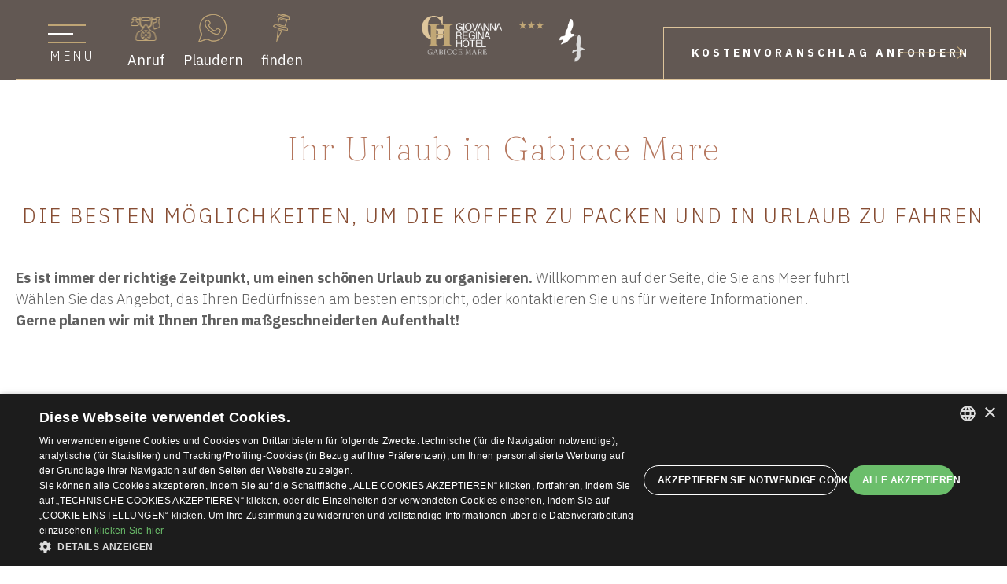

--- FILE ---
content_type: text/html
request_url: https://www.hotelgiovannaregina.com/de/spezielle-angebote
body_size: 16124
content:
<!doctype html>
<html lang="de">
	<head>
		<meta charset="utf-8">
		<meta name="viewport" content="width=device-width, initial-scale=1">
		<meta name="theme-color" content="#3b4689">

		<meta name="csrf-token" content="vfJxmnS0w4mu6l36ZTuTysHRS8JAKGNW4d1XyIph" />

		<title>Ferienangebote in Gabicce Mare - Hotel Giovanna Regina</title>
	  <meta name="description" content="Die besten Vorteile und Angebote, um einen Urlaub in Ihrem Boutique-Hotel in Gabicce Mare zu genießen. Im Hotel Giovanna Regina in Gabicce Mare können Sie ein exklusives Erlebnis der Entspannung...">

				<meta property="og:title" content="Ihr Urlaub in Gabicce Mare" />
				<meta property="og:type" content="website" />
				<meta property="og:description" content="Es ist immer der richtige Zeitpunkt, um einen schönen Urlaub zu organisieren. W..." />
				<meta property="og:url" content="https://www.hotelgiovannaregina.com/de/spezielle-angebote" />
				<meta property="og:image" content="https://www.hotelgiovannaregina.com/storage/images/hotelgiovannaregina.com/" />
		
				<link rel="alternate" href="https://www.hotelgiovannaregina.com/offerte" hreflang="it-it" />
				<link rel="alternate" href="https://www.hotelgiovannaregina.com/de/spezielle-angebote" hreflang="de-de" />
		
		
				<link rel="canonical" href="https://www.hotelgiovannaregina.com/de/spezielle-angebote" />
						<!-- <link rel="apple-touch-icon" href="icon.png"> -->
		<!-- <link rel="preconnect" href="//fonts.googleapis.com" as="style"> -->
		<link rel="icon" href="https://www.hotelgiovannaregina.com/storage/images/hotelgiovannaregina.com/favicon.png"  />

		<link rel="preconnect" href="https://fonts.gstatic.com">
		<link href="https://fonts.googleapis.com/css2?family=Fraunces:wght@100;300;400;500;600;700;800;900&family=IBM+Plex+Sans+Devanagari:wght@300;400;500;600;700&display=swap" rel="stylesheet" rel="stylesheet">
	
            <link rel="preconnect" href="https://www.gstatic.com" crossorigin>
            <link rel="preconnect" href="https://www.googletagmanager.com" crossorigin>
            
		
		<meta name="robots" content="index, follow">
		<link rel="preload" href="https://www.hotelgiovannaregina.com/hotelgiovannaregina.com/theme2/css/fonts/edita-font.woff" as="font" crossorigin="anonymous">

		
		
		
		<link rel="stylesheet" href="https://fonts.googleapis.com/css2?family=Fraunces:wght@100;300;400;500;600;700;800;900&family=IBM+Plex+Sans+Devanagari:wght@300;400;500;600;700&display=swap" rel="stylesheet" media="print" onload="this.media='all'" />

		<style>
		/*! normalize.css v8.0.1 | MIT License | github.com/necolas/normalize.css */html{line-height:1.15;-webkit-text-size-adjust:100%}body{margin:0}main{display:block}h1{font-size:2em;margin:.67em 0}hr{box-sizing:content-box;height:0;overflow:visible}pre{font-family:monospace,monospace;font-size:1em}a{background-color:transparent}abbr[title]{border-bottom:none;text-decoration:underline;text-decoration:underline dotted}b,strong{font-weight:bolder}code,kbd,samp{font-family:monospace,monospace;font-size:1em}small{font-size:80%}sub,sup{font-size:75%;line-height:0;position:relative;vertical-align:baseline}sub{bottom:-.25em}sup{top:-.5em}img{border-style:none}button,input,optgroup,select,textarea{font-family:inherit;font-size:100%;line-height:1.15;margin:0}button,input{overflow:visible}button,select{text-transform:none}[type=button],[type=reset],[type=submit],button{-webkit-appearance:button}[type=button]::-moz-focus-inner,[type=reset]::-moz-focus-inner,[type=submit]::-moz-focus-inner,button::-moz-focus-inner{border-style:none;padding:0}[type=button]:-moz-focusring,[type=reset]:-moz-focusring,[type=submit]:-moz-focusring,button:-moz-focusring{outline:1px dotted ButtonText}fieldset{padding:.35em .75em .625em}legend{box-sizing:border-box;color:inherit;display:table;max-width:100%;padding:0;white-space:normal}progress{vertical-align:baseline}textarea{overflow:auto}[type=checkbox],[type=radio]{box-sizing:border-box;padding:0}[type=number]::-webkit-inner-spin-button,[type=number]::-webkit-outer-spin-button{height:auto}[type=search]{-webkit-appearance:textfield;outline-offset:-2px}[type=search]::-webkit-search-decoration{-webkit-appearance:none}::-webkit-file-upload-button{-webkit-appearance:button;font:inherit}details{display:block}summary{display:list-item}template{display:none}[hidden]{display:none}
/* http://meyerweb.com/eric/tools/css/reset/
   v2.0 | 20110126
   License: none (public domain)
*/

html, body, div, span, applet, object, iframe,
h1, h2, h3, h4, h5, h6, p, blockquote, pre,
a, abbr, acronym, address, big, cite, code,
del, dfn, em, img, ins, kbd, q, s, samp,
small, strike, strong, sub, sup, tt, var,
b, u, i, center,
dl, dt, dd, ol, ul, li,
fieldset, form, label, legend,
table, caption, tbody, tfoot, thead, tr, th, td,
article, aside, canvas, details, embed,
figure, figcaption, footer, header, hgroup,
menu, nav, output, ruby, section, summary,
time, mark, audio, video {
	margin: 0;
	padding: 0;
	border: 0;
	font-size: 100%;
	font: inherit;
	vertical-align: baseline;
}
/* HTML5 display-role reset for older browsers */
article, aside, details, figcaption, figure,
footer, header, hgroup, menu, nav, section {
	display: block;
}
body {
	line-height: 1;
}
ol, ul {
	list-style: none;
}
blockquote, q {
	quotes: none;
}
blockquote:before, blockquote:after,
q:before, q:after {
	content: '';
	content: none;
}
table {
	border-collapse: collapse;
	border-spacing: 0;
}


.glide{position:relative;width:100%;box-sizing:border-box}.glide *{box-sizing:inherit}.glide__track{overflow:hidden}.glide__slides{position:relative;width:100%;list-style:none;backface-visibility:hidden;transform-style:preserve-3d;touch-action:pan-Y;overflow:hidden;padding:0;white-space:nowrap;display:flex;flex-wrap:nowrap;will-change:transform}.glide__slides--dragging{user-select:none}.glide__slide{width:100%;height:100%;flex-shrink:0;white-space:normal;user-select:none;-webkit-touch-callout:none;-webkit-tap-highlight-color:transparent}.glide__slide a{user-select:none;-webkit-user-drag:none;-moz-user-select:none;-ms-user-select:none}.glide__arrows{-webkit-touch-callout:none;user-select:none}.glide__bullets{-webkit-touch-callout:none;user-select:none}.glide--rtl{direction:rtl}

.glide__arrow{position:absolute;display:block;top:50%;z-index:2;color:white;text-transform:uppercase;padding:9px 12px;background-color:transparent;border:2px solid rgba(255,255,255,0.5);border-radius:4px;box-shadow:0 0.25em 0.5em 0 rgba(0,0,0,0.1);text-shadow:0 0.25em 0.5em rgba(0,0,0,0.1);opacity:1;cursor:pointer;transition:opacity 150ms ease, border 300ms ease-in-out;transform:translateY(-50%);line-height:1}.glide__arrow:focus{outline:none}.glide__arrow:hover{border-color:white}.glide__arrow--left{left:2em}.glide__arrow--right{right:2em}.glide__arrow--disabled{opacity:0.33}.glide__bullets{position:absolute;z-index:2;bottom:2em;left:50%;display:inline-flex;list-style:none;transform:translateX(-50%)}.glide__bullet{background-color:rgba(255,255,255,0.5);width:9px;height:9px;padding:0;border-radius:50%;border:2px solid transparent;transition:all 300ms ease-in-out;cursor:pointer;line-height:0;box-shadow:0 0.25em 0.5em 0 rgba(0,0,0,0.1);margin:0 0.25em}.glide__bullet:focus{outline:none}.glide__bullet:hover,.glide__bullet:focus{border:2px solid white;background-color:rgba(255,255,255,0.5)}.glide__bullet--active{background-color:white}.glide--swipeable{cursor:grab;cursor:-moz-grab;cursor:-webkit-grab}.glide--dragging{cursor:grabbing;cursor:-moz-grabbing;cursor:-webkit-grabbing}


[data-icon]:before{font-family:edita-font!important;content:attr(data-icon);font-style:normal!important;font-weight:400!important;font-variant:normal!important;text-transform:none!important;speak:never;line-height:1;-webkit-font-smoothing:antialiased;-moz-osx-font-smoothing:grayscale}[class*=" icon-"]:before,[class^=icon-]:before{font-family:edita-font!important;font-style:normal!important;font-weight:400!important;font-variant:normal!important;text-transform:none!important;speak:never;line-height:1;-webkit-font-smoothing:antialiased;-moz-osx-font-smoothing:grayscale}.icon-edt-arrow-left-2:before{content:"\64"}.icon-edt-calendar:before{content:"\65"}.icon-edt-calendar-2:before{content:"\66"}.icon-edt-calendar-3:before{content:"\67"}.icon-edt-calendar-4:before{content:"\68"}.icon-edt-calendar-5:before{content:"\69"}.icon-edt-calendar-6:before{content:"\6a"}.icon-edt-phone:before{content:"\6b"}.icon-edt-phone-2:before{content:"\6c"}.icon-edt-desk-bell:before{content:"\6d"}.icon-edt-pen:before{content:"\6e"}.icon-edt-envelope:before{content:"\6f"}.icon-edt-arrow-right-6:before{content:"\70"}.icon-edt-cloud:before{content:"\71"}.icon-edt-arrow-right-5:before{content:"\73"}.icon-edt-arrow-right-2:before{content:"\75"}.icon-edt-arrow-left-3:before{content:"\76"}.icon-edt-marker:before{content:"\77"}.icon-edt-share:before{content:"\78"}.icon-edt-envelope-2:before{content:"\79"}.icon-edt-play:before{content:"\41"}.icon-edt-phone-8:before{content:"\43"}.icon-edt-marker-2:before{content:"\44"}.icon-edt-arrow-right-3:before{content:"\45"}.icon-edt-envelope-3:before{content:"\46"}.icon-edt-envelope-4:before{content:"\47"}.icon-edt-envelope-5:before{content:"\48"}.icon-edt-marker-3:before{content:"\49"}.icon-edt-star:before{content:"\4b"}.icon-edt-marker-4:before{content:"\4c"}.icon-edt-envelope-6:before{content:"\4d"}.icon-edt-envelope-7:before{content:"\4e"}.icon-edt-envelope-8:before{content:"\4f"}.icon-edt-envelope-9:before{content:"\50"}.icon-edt-marker-5:before{content:"\51"}.icon-edt-star-2:before{content:"\52"}.icon-edt-star-3:before{content:"\53"}.icon-edt-marker-6:before{content:"\55"}.icon-edt-envelope-10:before{content:"\56"}.icon-edt-download:before{content:"\58"}.icon-edt-calendar-7:before{content:"\5a"}.icon-edt-marker-7:before{content:"\30"}.icon-edt-arrow-left-4:before{content:"\31"}.icon-edt-arrow-down:before{content:"\32"}.icon-edt-signal:before{content:"\33"}.icon-edt-phone-4:before{content:"\34"}.icon-edt-arrow-left-5:before{content:"\35"}.icon-edt-arrow-left-6:before{content:"\36"}.icon-edt-arrow-left-7:before{content:"\37"}.icon-edt-marker-8:before{content:"\38"}.icon-edt-phone-5:before{content:"\39"}.icon-edt-phone-6:before{content:"\21"}.icon-edt-arrow-right-7:before{content:"\22"}.icon-edt-arrow-right-4:before{content:"\23"}.icon-edt-notes:before{content:"\61"}.icon-edt-arrow-right:before{content:"\62"}.icon-edt-child:before{content:"\7a"}.icon-edt-cloud-2:before{content:"\54"}.icon-edt-user:before{content:"\59"}.icon-edt-phone-7:before{content:"\25"}.icon-edt-calendar-8:before{content:"\26"}.icon-edt-resize:before{content:"\27"}.icon-edt-phone-9:before{content:"\72"}.icon-edt-desk-bell-2:before{content:"\42"}.icon-edt-arrow-up:before{content:"\28"}.icon-edt-desk-bell-3:before{content:"\29"}.icon-edt-check:before{content:"\2a"}.icon-edt-check-2:before{content:"\2b"}.icon-edt-arrow-right-8:before{content:"\74"}.icon-edt-arrow-left-8:before{content:"\2c"}.icon-edt-pen-2:before{content:"\63"}.icon-edt-arrow-left:before{content:"\2d"}.icon-edt-pen-3:before{content:"\2e"}.icon-edt-hand-3:before{content:"\57"}.icon-edt-hand-2:before{content:"\24"}.icon-edt-hand-1:before{content:"\2f"}.icon-edt-gift:before{content:"\3a"}.icon-edt-gift-2:before{content:"\3b"}.icon-edt-birthday:before{content:"\3c"}.icon-edt-birthday-2:before{content:"\3d"}.icon-edt-birthday-3:before{content:"\3e"}.icon-edt-arrow-down-2:before{content:"\3f"}.icon-edt-heart:before{content:"\40"}.icon-edt-magnifier:before{content:"\5b"}.icon-edt-user-2:before{content:"\5d"}.icon-edt-users:before{content:"\5e"}.icon-edt-users-2:before{content:"\5f"}.icon-edt-arrow-up-2:before{content:"\60"}.icon-edt-user-3:before{content:"\7b"}.icon-edt-heart-2:before{content:"\7c"}.icon-edt-heart-3:before{content:"\7d"}.icon-edt-facebook:before{content:"\7e"}.icon-edt-skype:before{content:"\e000"}.icon-edt-youtube:before{content:"\e001"}.icon-edt-whatsapp:before{content:"\e002"}.icon-edt-linkedin:before{content:"\e003"}.icon-edt-instagram:before{content:"\e004"}.icon-edt-twitter:before{content:"\e005"}.icon-edt-phone-10:before{content:"\e006"}.icon-edt-facebook-2:before{content:"\e007"}.icon-edt-envelope-11:before{content:"\e008"}.icon-edt-arrow-down-3:before{content:"\e009"}.icon-edt-facebook-3:before{content:"\e00a"}.icon-edt-envelope-13:before{content:"\e00b"}.icon-edt-linkedin-2:before{content:"\e00c"}.icon-edt-twitter-4:before{content:"\e00d"}.icon-edt-skype-2:before{content:"\e00e"}.icon-edt-linkedin-3:before{content:"\e00f"}.icon-edt-phone-11:before{content:"\e011"}.icon-edt-phone-12:before{content:"\e012"}.icon-edt-envelope-12:before{content:"\e013"}.icon-edt-youtube-2:before{content:"\e014"}.icon-edt-youtube-3:before{content:"\e015"}.icon-edt-tripadvisor:before{content:"\e016"}.icon-edt-tripadvisor-2:before{content:"\e017"}.icon-edt-twitter-2:before{content:"\e018"}.icon-edt-twitter-3:before{content:"\e019"}.icon-edt-arrow-up-3:before{content:"\e01a"}.icon-edt-clock:before{content:"\e010"}.icon-edt-times:before{content:"\e01b"}.icon-edt-check-3:before{content:"\e01c"}.icon-edt-times-2:before{content:"\e01d"}.icon-edt-check-4:before{content:"\e01e"}.icon-edt-clock-2:before{content:"\e01f"}.icon-edt-times-3:before{content:"\e020"}.icon-edt-clock-3:before{content:"\e021"}.icon-edt-clock-4:before{content:"\e022"}.icon-edt-clock-5:before{content:"\e023"}.icon-edt-clock-6:before{content:"\e024"}.icon-edt-clock-7:before{content:"\e025"}.icon-edt-safe:before{content:"\e026"}.icon-edt-bath:before{content:"\e027"}.icon-edt-bath-2:before{content:"\e028"}.icon-edt-bike:before{content:"\e029"}.icon-edt-bike-2:before{content:"\e02a"}.icon-edt-bus:before{content:"\e02b"}.icon-edt-car:before{content:"\e02c"}.icon-edt-car-2:before{content:"\e02d"}.icon-edt-bus-2:before{content:"\e02e"}.icon-edt-hairdryer:before{content:"\e02f"}.icon-edt-hairdryer-2:before{content:"\e030"}.icon-edt-minibar:before{content:"\e031"}.icon-edt-airconditioning:before{content:"\e032"}.icon-edt-parking:before{content:"\e033"}.icon-edt-man:before{content:"\e034"}.icon-edt-parking-2:before{content:"\e035"}.icon-edt-parking-3:before{content:"\e036"}.icon-edt-parking-4:before{content:"\e037"}.icon-edt-parking-5:before{content:"\e038"}.icon-edt-tv:before{content:"\e039"}.icon-edt-wifi:before{content:"\e03a"}.icon-edt-wifi-2:before{content:"\e03b"}.icon-edt-tv-2:before{content:"\e03c"}.icon-edt-safe-2:before{content:"\e03d"}.icon-edt-arrow-down-4:before{content:"\e03e"}.icon-edt-arrow-up-4:before{content:"\e03f"}.icon-edt-times-4:before{content:"\e040"}.icon-edt-times-5:before{content:"\e041"}.icon-edt-plan-2:before{content:"\e042"}.icon-edt-plan:before{content:"\e043"}.icon-edt-child-2:before{content:"\e044"}.icon-edt-child-3:before{content:"\e045"}.icon-edt-check-5:before{content:"\e046"}.icon-edt-family:before{content:"\e047"}.icon-edt-googleplus:before{content:"\5c"}.icon-edt-googleplus-3:before{content:"\e048"}.icon-edt-googleplus-2:before{content:"\e049"}.icon-edt-instagram-2:before{content:"\e04a"}.icon-edt-pen-4:before{content:"\e04b"}.icon-edt-clock-8:before{content:"\e04c"}.icon-edt-help:before{content:"\e04d"}.icon-edt-arrow-left-9:before{content:"\e04e"}.icon-edt-arrow-right-9:before{content:"\e04f"}.icon-edt-lock:before{content:"\e050"}.icon-edt-lock-2:before{content:"\e051"}.icon-edt-lock-3:before{content:"\e052"}.icon-edt-lock-4:before{content:"\e053"}.icon-edt-bed:before{content:"\e054"}.icon-edt-bed-2:before{content:"\e055"}.icon-edt-star-4:before{content:"\e056"}.icon-edt-star-5:before{content:"\e057"}.icon-edt-help-2:before{content:"\e058"}.icon-edt-marker-9:before{content:"\e059"}.icon-edt-skype-3:before{content:"\e05a"}.icon-edt-envelope-14:before{content:"\e05b"}.icon-edt-marker-10:before{content:"\e05c"}.icon-edt-phone-13:before{content:"\e05d"}.icon-edt-pinterest:before{content:"\e05e"}.icon-edt-bed-3:before{content:"\e061"}.icon-edt-bed-4:before{content:"\e062"}.icon-edt-cutlery:before{content:"\e063"}.icon-edt-cutlery-2:before{content:"\e064"}.icon-edt-home:before{content:"\e065"}.icon-edt-home-2:before{content:"\e066"}.icon-edt-home-3:before{content:"\e068"}.icon-edt-home-4:before{content:"\e069"}.icon-edt-home-5:before{content:"\e067"}.icon-edt-compare:before{content:"\e06a"}.icon-edt-lock-5:before{content:"\e06c"}.icon-edt-lock-6:before{content:"\e06d"}.icon-edt-lock-7:before{content:"\e06e"}.icon-edt-lock-8:before{content:"\e06f"}.icon-edt-user-4:before{content:"\e070"}.icon-edt-users-3:before{content:"\e071"}.icon-edt-dot:before{content:"\e072"}.icon-edt-dot2:before{content:"\e073"}.icon-edt-facebook-4:before{content:"\e075"}.icon-edt-googleplus-4:before{content:"\4a"}.icon-edt-phone-14:before{content:"\e074"}.icon-edt-play-2:before{content:"\e076"}.icon-edt-play-3:before{content:"\e077"}.icon-edt-arrow-down-6:before{content:"\e078"}.icon-edt-arrow-left-10:before{content:"\e079"}.icon-edt-arrow-right-10:before{content:"\e07a"}.icon-edt-arrow-down-5:before{content:"\e07b"}.icon-edt-arrow-left-11:before{content:"\e07c"}.icon-edt-minus:before{content:"\e07d"}.icon-edt-minus-2:before{content:"\e07e"}.icon-edt-plus:before{content:"\e07f"}.icon-edt-plus-2:before{content:"\e080"}.icon-edt-arrow-right-11:before{content:"\e081"}.icon-edt-arrow-up-5:before{content:"\e082"}.icon-edt-arrow-up-6:before{content:"\e083"}.icon-edt-magnifier-2:before{content:"\e084"}.icon-edt-magnifier-3:before{content:"\e085"}.icon-edt-clock-9:before{content:"\e086"}.icon-edt-clock-10:before{content:"\e087"}.icon-edt-users-4:before{content:"\e088"}.icon-edt-user-5:before{content:"\e089"}.icon-edt-facebook-5:before{content:"\e08a"}.icon-edt-instagram-3:before{content:"\e08b"}.icon-edt-cart:before{content:"\e08c"}.icon-edt-pinterest-1:before{content:"\e05f"}.icon-edt-pinterest-2:before{content:"\e060"}.icon-edt-share-2:before{content:"\e08d"}.icon-edt-whatsapp-2:before{content:"\e06b"}.icon-edt-check-6:before{content:"\e08e"}.icon-edt-help-3:before{content:"\e08f"}.icon-edt-arrow-left-12:before{content:"\e090"}.icon-edt-arrow-right-12:before{content:"\e091"}.icon-edt-check-7:before{content:"\e093"}.icon-edt-blogger:before{content:"\e092"}.icon-edt-flickr:before{content:"\e094"}.icon-edt-tumblr:before{content:"\e095"}.icon-edt-menu:before{content:"\e096"}.icon-edt-fax:before{content:"\e097"}.icon-edt-fax-2:before{content:"\e098"}.icon-edt-fax-3:before{content:"\e099"}.icon-edt-fax-4:before{content:"\e09a"}.icon-edt-fax-5:before{content:"\e09b"}.icon-edt-fax-6:before{content:"\e09c"}.icon-edt-pec:before{content:"\e09d"}.icon-edt-pec-2:before{content:"\e09e"}.icon-edt-pec-3:before{content:"\e09f"}.icon-edt-pec-4:before{content:"\e0a0"}


/**
 * colors
 */

/* black */

/* grey */

/* white */

/* dark blue */

/* light blue */

/* light blue */

/* dark blue */

/* light gold */

/* mid gold */

/* gold */

/* dark brown */

/* red */

/* light red */

/* fonts */

/* other */

@-webkit-keyframes slide-down {
  0% {
    opacity: 1;
  }

  90% {
    opacity: 0;
  }
}

@keyframes slide-down {
  0% {
    opacity: 1;
  }

  90% {
    opacity: 0;
  }
}

* {
  box-sizing: border-box;
}

*::before,*::after {
  box-sizing: border-box;
}

::-moz-selection {
  background: rgba(192, 166, 119, 0.5);
}

::-moz-selection,::selection {
  background: rgba(192, 166, 119, 0.5);
}

html {
  -webkit-tap-highlight-color: transparent;
  font-size: 10px;
}

body {
  -webkit-font-smoothing: antialiased;
  background-color: #ffffff;
  color: #606060;
  font-family: "IBM Plex Sans Devanagari", sans-serif;
  font-size: 1.8rem;
  line-height: 1.5;
}

body.raccolta,body.offerta,body.no-slider {
  background-color: #fff;
  padding-top: 10.2rem;
}

body.full-width {
  background-color: #fff;
}

img {
  display: block;
  max-width: 100%;
  height: auto;
}

img.static {
  min-width: auto;
  max-width: none;
  display: inline-block;
}

a:-webkit-any-link {
  color: #009fe3;
}

a:-moz-any-link {
  color: #009fe3;
}

a:any-link {
  color: #009fe3;
}

a:hover,a:active,a:focus {
  text-decoration: none;
  outline: none;
}

#site {
  max-width: 200rem;
  margin: 0 auto;
  position: relative;
  overflow: hidden;
}

.page-container {
  margin: 0 auto;
  width: 100%;
  max-width: 176rem;
  padding: 0 2rem;
  position: relative;
  z-index: 1;
}

.icon {
  display: block;
  margin: 0 auto 10px;
  width: 3.6rem;
  height: 3.6rem;
  background-color: #c0a677;
  overflow: hidden;
  text-indent: -200rem;
  -webkit-mask-position: center;
  mask-position: center;
  -webkit-mask-repeat: no-repeat;
  mask-repeat: no-repeat;
  transition: background-color 0.4s ease;
}

a:hover .icon {
  background-color: #fff;
}

/* @end */

/* !@group HEADER */

#site-header {
  position: fixed;
  top: 0;
  left: 0;
  right: 0;
  width: 100%;
  z-index: 4;
  padding: 0 2rem;
  height: 10.2rem;
  color: #fff;
  background-color: rgba(17, 49, 108, 0);
  transition: background-color 0.6s;
}

.scroll:not(.menu-open) #site-header,.raccolta:not(.menu-open) #site-header,.offerta:not(.menu-open) #site-header,.no-slider:not(.menu-open) #site-header {
  background-color: rgba(81, 70, 65, 0.9);
}

#site-header .header-container {
  display: flex;
  flex-direction: row;
  margin: 0 auto;
  max-width: 172rem;
  position: relative;
  z-index: 1;
  height: 10.2rem;
  border-bottom: 1px solid #ddc49b;
}

.header1,.header3 {
  width: calc(50% - 14.7rem);
  display: flex;
  align-items: flex-end;
}

.header1 {
  padding-bottom: 1rem;
}

.header2 {
  width: 29.4rem;
  padding-top: 2rem;
}

#open-menu {
  -webkit-appearance: none;
  -moz-appearance: none;
  appearance: none;
  display: flex;
  flex-direction: column;
  align-items: center;
  width: 13rem;
  border: 0;
  border-radius: 0;
  background-color: transparent;
  padding: 0;
  margin-bottom: 1rem;
  color: #fff;
  font-size: 1.6rem;
  font-weight: 300;
  text-transform: uppercase;
  cursor: pointer;
}

#open-menu .bar,#open-menu .close {
  transition: fill 0.4s;
}

#open-menu .bar {
  fill: rgba(255, 255, 255, 0.75);
}

#open-menu .close {
  fill: rgba(255, 255, 255, 0);
}

#open-menu .label {
  letter-spacing: 0.25ch;
  padding-top: 0.8rem;
  padding-left: 1.2rem;
}

#open-menu .label-close {
  display: none;
}

.contact-info {
  display: flex;
  flex-direction: row;
  align-items: center;
  padding-left: 8%;
}

.contact-info li {
  padding: 0 10%;
}

.contact-info a {
  position: relative;
  display: flex;
  flex-direction: column;
  justify-content: center;
  color: #fff;
  text-decoration: none;
}

.contact-info .label {
  font-size: 1.4rem;
  line-height: 1.6;
  white-space: nowrap;
  pointer-events: none;
  color: #606060;
  background: #fff;
  padding: 0 1.5rem;
  box-shadow: 0 0 0.5rem rgba(0, 0, 0, 0.15);
  position: absolute;
  left: 50%;
  bottom: 0;
  transform: translateX(-50%);
  opacity: 0;
  transition: bottom 0.5s ease, opacity 0.5s ease;
}

.contact-info a:hover .label {
  opacity: 1;
  bottom: -2rem;
}

#site-logo {
  display: block;
  width: 29.4rem;
  margin: 0 auto;
  transition: width 0.3s;
}

.scroll #site-logo,.raccolta #site-logo {
  width: 20.8rem;
}

.logo-line {
  fill: rgba(192, 166, 119, 0);
  transition: fill 0.3s;
}

.scroll .logo-line,.raccolta .logo-line {
  fill: #c0a677;
}

.header3 .contact-info {
  display: none;
}

/* @end */

/* !@group CTA */

#main-cta,#camera-cta,#mobile-cta {
  margin: auto 0 0 auto;
  display: block;
  color: #fff;
  background-color: transparent;
  text-decoration: none;
  font-size: 30px;
  font-size: 1.875rem;
  line-height: 1;
  letter-spacing: 2px;
  letter-spacing: 0.1041666667vw;
  font-weight: 700;
  text-transform: uppercase;
  letter-spacing: 0.5ch;
  padding: 2.6rem 6.5rem 2.6rem 5rem;
  transition: background-color 0.35s ease, color 0.35s ease;
  position: relative;
  border: 1px solid #ddc49b;
  border-bottom: 0;
}

#main-cta:hover {
  background-color: #c5683f;
}

#camera-cta {
  border: 1px solid #ddc49b;
  color: #c5683f;
  display: inline-block;
}

#camera-cta:hover {
  background-color: #c5683f;
  color: #fff;
}

#mobile-cta {
  display: none;
  position: fixed;
  bottom: 0;
  left: 0;
  width: 100%;
  z-index: 2;
  padding: 0;
  height: 6.8rem;
  line-height: 1;
  text-align: center;
}

#mobile-cta span {
  margin: auto;
}

@media screen and (max-width: 1024px) {
  #camera-cta {
    margin-bottom: 2rem;
  }
}

/* @end */

/* !@group SLIDESHOW */

.slideshow-wrap {
  position: relative;
}

.video-header {
  height: 0;
  overflow: hidden;
  padding-bottom: 56.25%;
  padding-top: 30px;
  position: relative;
}

.video-header iframe,.video-header object {
  height: 100%;
  left: 0;
  position: absolute;
  top: 0;
  width: 100%;
}

#combo-slider {
  position: relative;
}

#combo-slider::after {
  content: "";
  background: linear-gradient(180deg, #11316c 0%, rgba(17, 49, 108, 0) 100%);
  position: absolute;
  top: 0;
  left: 0;
  bottom: 64%;
  width: 100%;
  pointer-events: none;
  mix-blend-mode: multiply;
}

#combo-slider.video {
  display: block;
  margin: -15px 0;
}

.header-slideshow,.header-single-slide {
  cursor: -webkit-grab;
  cursor: grab;
  position: relative;
  z-index: 0;
}

.header-slideshow {
  cursor: -webkit-grab;
  cursor: grab;
}

#combo-slider .slide img {
  height: auto;
  height: calc(var(--vh, 1vh) * 100);
  max-height: 124.2rem;
  -o-object-position: center center;
  object-position: center center;
  -o-object-fit: cover;
  object-fit: cover;
}

.combo-slider-controls {
  position: absolute;
  left: 0;
  right: 0;
  top: 50%;
  transform: translateY(-50%);
  pointer-events: none;
  display: flex;
  flex-direction: row;
  justify-content: space-between;
}

.combo-slider-controls * {
  pointer-events: all;
}

.slider-payoff {
  position: absolute;
  top: 20%;
  left: 5%;
  font-family: "Fraunces", serif;
  color: #fff;
  font-size: 95px;
  font-size: 5.9375rem;
  line-height: 1.3;
  z-index: 1;
  font-weight: 100;
}

.ta-award {
  display: block;
  width: min(9.7vw, 19.4rem);
  height: min(9.7vw, 19.4rem);
  position: absolute;
  top: 15rem;
  right: 6%;
  z-index: 1;
}

@media screen and (max-width: 1024px) {
  .ta-award {
    top: 10rem;
    width: 9.9rem;
    height: 9.9rem;
  }
}

@media screen and (max-width: 767px) {
  .ta-award {
    top: auto;
    right: auto;
    left: 0.5rem;
    bottom: 7rem;
    width: 8rem;
    height: 8rem;
  }
}

/* @end */

/* !@group MENU */

#main-menu {
  display: none;
}

/* @end */

/* !@group FEEDBACK LINKS */

#feedback-links {
  position: absolute;
  bottom: 3.2rem;
  left: 0;
  right: 0;
  max-width: 176rem;
  padding: 0 2rem;
  margin: 0 auto;
  pointer-events: none;
  z-index: 2;
}

#feedback-links .inner {
  display: flex;
  flex-direction: row;
  justify-content: flex-end;
  max-width: 144rem;
  margin: 0 auto 0;
  padding: 0 9.375%;
  transition: margin-bottom 0.5s ease-in;
  transform-origin: right bottom;
}

#feedback-links .inner::after {
  content: "";
  position: absolute;
  bottom: -13%;
  right: 27%;
  width: 1px;
  height: 113%;
  background: #c6af85;
  z-index: 1;
}

#feedback-links.aos-animate .inner {
  margin-bottom: 10.6rem;
  margin-bottom: clamp(5rem, 5.3vw, 10.6rem);
}

#feedback-links a {
  pointer-events: all;
  margin-left: 1.5rem;
  position: relative;
  color: #000;
  text-decoration: none;
  font-size: 1.8rem;
  font-weight: 300;
  text-align: center;
  background: #fff;
  width: 12%;
  padding: 15px;
}

#feedback-links a.line::after {
  left: -1px;
  top: 0;
}

#feedback-links a span {
  display: inline-block;
}

#feedback-links a span.score {
  background: #34e0a1;
  padding: 7px 0;
  border-radius: 5px;
  width: 40px;
  height: 40px;
}

#feedback-links a.booking {
  position: relative;
  left: -15px;
}

#feedback-links a.booking span.score {
  background: #1f91cb;
  color: #fff;
}

#feedback-links a.google {
  position: relative;
  left: -15px;
}

#feedback-links a.google img {
  display: block;
  margin-left: auto;
  margin-right: auto;
}

#feedback-links a.google span.score {
  background: transparent;
  padding: 0;
  height: 30px;
  font-size: 24px;
}

#feedback-links a.google span.google-review-value {
  font-size: 1.3rem;
}

@media screen and (max-width: 1024px) {
  #feedback-links .inner,  #feedback-links.aos-animate .inner {
    margin-bottom: 10rem;
    padding: 0;
  }
}

/* @end */

/* !@group MAIN CONTENT */

h1,h2,h3,h4,h5,h6 {
  color: #b4755c;
  font-weight: 700;
}

mark {
  background: none;
}

h1.site-title {
  font-size: 5rem;
  font-size: clamp(3rem, 3.3783vw, 5rem);
  line-height: 1.2;
  letter-spacing: 0.05ch;
  margin-bottom: 1.8ch;
  font-family: "Fraunces", serif;
  font-weight: 100;
}

.camera h1.site-title {
  font-size: 8rem;
  font-size: clamp(4rem, 5.4vw, 8rem);
  margin-bottom: 1.6ch;
}

.offerta h1.site-title {
  margin-bottom: 1.2ch;
}

h2.site-subtitle,.editor-content h2.site-subtitle,.editor-content h2 {
  font-size: 3rem;
  font-size: clamp(2rem, 2.027vw, 3rem);
  font-family: "IBM Plex Sans Devanagari", sans-serif;
  color: #874d33;
  text-transform: uppercase;
  font-weight: 300;
  line-height: 1.3;
  letter-spacing: 0.15ch;
  margin-bottom: 3ch;
}

.offerta h2.site-subtitle,.offerta .editor-content h2.site-subtitle,.offerta .editor-content h2 {
  display: block;
  margin-bottom: 2.4ch;
}

.page-content {
  pointer-events: none;
}

.page-content main,.page-content #reviews-list {
  display: flex;
  flex-direction: column;
  background: #fff;
  max-width: 144rem;
  margin: 0 auto 0;
  padding: 3.36% 9.375% 12%;
  pointer-events: all;
  text-align: center;
}

.page-content main.reviews,.page-content #reviews-list.reviews {
  padding-bottom: 0;
}

.page-content main.section,.page-content #reviews-list.section {
  padding-top: 0;
}

.page-content #reviews-list {
  text-align: left;
}

.page-content #reviews-list article {
  margin-bottom: 40px;
  background: #fdf8ed;
  padding: 40px;
}

.page-content #reviews-list article h3 {
  color: #666;
  font-size: 25px;
}

.page-content #reviews-list article footer {
  margin-top: 15px;
  font-size: 16px;
}

.page-content #reviews-list article footer strong {
  font-weight: 700;
}

.page-content #reviews-list article footer .ta-points {
  vertical-align: middle;
  margin: 0 5px;
}

.page-content #reviews-list #booking {
  width: 100%;
}

.page-content #reviews-list #booking .booking-table caption {
  width: 107%;
}

.extra-content {
  display: flex;
  flex-direction: column;
  background: #fff;
  max-width: 144rem;
  margin: -10.6rem auto 0;
  margin: clamp(-10.6rem, -5.3vw, -5rem) auto 0;
  padding: 7.36% 9.375%;
  pointer-events: all;
  text-align: center;
  margin-top: 0;
  position: relative;
  font-weight: 300;
}

.home .page-content main,.camera .page-content main {
  text-align: left;
}

.offerta .page-content main {
  text-align: left;
  background-color: transparent;
}

main.line::after,.extra-content.line::after {
  bottom: 0;
  transform: translateY(50%);
}

.home-columns {
  display: flex;
  flex-direction: row;
  justify-content: space-between;
}

.home-columns .left {
  width: 36%;
}

.home-columns .right {
  width: 62%;
}

.page-columns {
  text-align: left;
  -moz-columns: 1;
  columns: 1;
  -moz-column-gap: 14rem;
  column-gap: 14rem;
  -moz-column-gap: 9.722vw;
  column-gap: 9.722vw;
  -moz-column-gap: clamp(7rem, 9.722vw, 14rem);
  column-gap: clamp(7rem, 9.722vw, 14rem);
}

.columns-1 {
  -moz-columns: 1;
  columns: 1;
}

.columns-2 {
  -moz-columns: 2;
  columns: 2;
}

.columns-3 {
  -moz-columns: 3;
  columns: 3;
}

.columns-4 {
  -moz-columns: 4;
  columns: 4;
}

.raccolta .page-content main,.raccolta .extra-content {
  margin: 0 auto;
  padding: 7rem 0 12rem;
  padding: 4.729vw 0 8.1vw;
  padding: clamp(4rem, 4.729vw, 7rem) 0 clamp(6rem, 8.1vw, 12rem);
}

.full-width .page-content main,.full-width .extra-content {
  margin: 0 auto;
  padding: 7rem 0 12rem;
  padding: 4.729vw 0 8.1vw;
  padding: clamp(4rem, 4.729vw, 7rem) 0 clamp(6rem, 8.1vw, 12rem);
}

.offerta .page-content main {
  margin: 0 auto;
  padding: 7rem 0 12rem;
  padding: 4.729vw 0 8.1vw;
  padding: clamp(4rem, 4.729vw, 7rem) 0 clamp(6rem, 8.1vw, 12rem);
}

.raccolta.eventi .page-content main {
  padding: 7rem 0;
  padding: 4.729vw 0;
  padding: clamp(4rem, 4.729vw, 7rem) 0;
}

.offerta .page-content main {
  width: auto;
  max-width: 158rem;
  margin-left: auto;
  margin-right: 0;
  /* 	padding-left: calc( (176rem - var(--page-width)) / 2 ); */
  padding-bottom: 0;
}

.offerta-columns {
  display: flex;
  flex-direction: row;
  justify-content: space-between;
}

.offerta-columns .left {
  width: 42%;
}

.offerta-columns .right {
  width: 55.44%;
}

.offerta-columns .image {
  height: 0;
  padding-bottom: 86.4%;
  margin-bottom: -12rem;
  margin-bottom: -8.1vw;
  margin-bottom: clamp(-12rem, -8.1vw, 4rem);
  position: relative;
}

.offerta-columns .image img {
  width: 100%;
  height: 100%;
  position: absolute;
  -o-object-fit: cover;
  object-fit: cover;
}

/* @end */

/* !@group EDITOR CONTENT */

.editor-content h2,.editor-content h3,.editor-content h4,.editor-content h5,.editor-content h6 {
  margin-bottom: 1.8rem;
}

.editor-content h3 {
  font-size: 2.3rem;
}

.editor-content h4 {
  font-size: 2.8rem;
}

.editor-content h5 {
  font-size: 2.6rem;
}

.editor-content h6 {
  font-size: 2.4rem;
}

.editor-content p {
  margin-bottom: 2rem;
  font-weight: 300;
}

.editor-content p b,.editor-content p strong {
  font-weight: 700;
}

.editor-content i,.editor-content em {
  font-style: italic;
}

.editor-content ul,.editor-content ol {
  font-weight: 300;
  margin: 0 0 2rem 3rem;
}

.editor-content ul {
  list-style-type: none;
}

.editor-content ol {
  list-style-type: decimal;
}

.editor-content li {
  margin-bottom: 0.5ch;
}

.editor-content li::marker {
  color: #b4755c;
  font-weight: 800;
}

.editor-content li b,.editor-content li strong {
  font-weight: 700;
}

.editor-content ul li {
  position: relative;
}

.editor-content ul li b,.editor-content ul li strong {
  font-weight: 700;
}

.editor-content ul li::before {
  content: "";
  display: block;
  width: 1ch;
  height: 1ch;
  background-color: #b4755c;
  position: absolute;
  left: -2ch;
  top: 0.5ch;
}

/* @end */

/* !@group FOOTER */

.whatsapp-container {
  position: fixed;
  left: 0;
  right: 0;
  bottom: 0;
  pointer-events: none;
  z-index: 2;
  display: none;
}

.whatsapp-container .inner {
  max-width: 144rem;
  margin: 0 auto;
  padding-bottom: 4rem;
  padding-right: 2rem;
  transition: 0.5s max-width, 0.5s padding-bottom;
}

.whatsapp-container .inner.aos-animate {
  max-width: 100%;
  padding-bottom: 2rem;
}

.whatsapp-container a#whatsapp {
  background-color: #fff;
  border-radius: 100%;
  box-shadow: 0px 0px 33px -15px rgba(0, 0, 0, 0.8);
}

@media screen and (max-width: 1024px) {
  .whatsapp-container {
    display: block;
  }
}

a#whatsapp {
  display: block;
  width: 5.8rem;
  height: 5.8rem;
  margin-left: auto;
  overflow: hidden;
  text-indent: -200rem;
  pointer-events: all;
}

a#whatsapp:hover {
  -webkit-animation: pulse 8s infinite;
  animation: pulse 8s infinite;
}

/* @end */

/* !@group OFFERTA */

.offerta-details {
  display: flex;
  flex-direction: row;
  align-items: flex-end;
  padding-bottom: 2.5rem;
  position: relative;
  z-index: 1;
}

.offerta-details > div {
  width: 50%;
}

.offerta-details .countdown {
  font-weight: 300;
}

.offerta-details .icon {
  background-color: #606060;
  vertical-align: bottom;
  margin: 0 1rem;
}

.offerta-details .countdown span {
  font-weight: 900;
  text-transform: uppercase;
}

.offerta-details .price-box {
  display: flex;
  flex-direction: row;
  flex-wrap: wrap;
  align-items: flex-end;
  padding-left: 2rem;
}

.offerta-details .price-box.line::after {
  left: 0;
  top: 100%;
  transform: translateY(-50%);
}

.offerta-details .prefix {
  width: 100%;
  font-weight: 300;
}

.offerta-details .price {
  color: #aa5d3a;
  font-size: 7rem;
  font-weight: 900;
  line-height: 0.65;
  padding-top: 0.5ch;
}

.offerta-details .suffix {
  color: #aa5d3a;
  padding-left: 1ch;
}

/* @end */

@media screen and (max-width: 1300px) {
  /* !@group header @1300 */

  .contact-info {
    padding-left: 0;
  }

  .contact-info li {
    padding: 0 5%;
  }

  #main-cta {
    font-size: 1.4rem;
    padding: 2.6rem 2.6rem 2.6rem 3.5rem;
  }

  /* @end */

  /* !@group main content @1300 */

  main.line::after,  .extra-content.line::after {
    height: 12rem;
  }

  .offerta-columns .left,  .offerta-columns .right {
    width: calc(50% - 2rem);
  }

  /* @end */
}

@media screen and (max-width: 1024px) {
  /* !@group variables @911 */

  :root {
    --header: 9rem;
    --scroll: 9rem;
  }

  /* @end */

  /* !@group header @911 */

  #open-menu {
    width: auto;
  }

  .label-menu,  .label-close {
    display: none !important;
  }

  .contact-info a {
    margin-left: 2.5rem;
  }

  .contact-info a:not([data-trackclick=telefono]) {
    display: none;
  }

  .header1,  .header3 {
    width: calc(50% - 11rem);
  }

  .header3 {
    justify-content: flex-end;
  }

  .header2 {
    width: 22rem;
    padding-top: 2.8rem;
  }

  #site-logo,  .scroll #site-logo {
    width: 18rem;
  }

  .logo-line {
    fill: #c0a677;
  }

  #main-cta {
    letter-spacing: 0.1ch;
  }

  /* @end */

  /* !@group feedback links @991 */

  #feedback-links {
    bottom: 2rem;
  }

  #feedback-links a.line::after {
    height: 16rem;
  }

  /* @end */

  /* !@group main content @991 */

  h1.site-title {
    font-size: 3rem;
  }

  .camera h1.site-title {
    font-size: 4rem;
  }

  h2.site-subtitle,  .editor-content h2.site-subtitle,  .editor-content h2 {
    font-size: 2rem;
  }

  .page-content main,  .page-content #reviews-list {
    margin-top: -5rem;
  }

  .page-columns {
    -moz-column-gap: 7rem;
    column-gap: 7rem;
  }

  .raccolta .page-content main,  .raccolta .extra-content {
    padding: 4rem 2rem 4rem;
  }

  .full-width .page-content main,  .full-width .extra-content {
    padding: 4rem 2rem 4rem;
  }

  .offerta .page-content main {
    padding: 4rem 2rem 4rem;
  }

  .raccolta.eventi .page-content main {
    padding: 4rem 2rem;
  }

  .offerta-columns .image {
    margin-bottom: 4rem;
  }

  /* @end */

  /* !@group footer @911 */

  .whatsapp-container .inner {
    padding-bottom: 3rem;
  }

  /* @end */
}

@media screen and (max-width: 1024px) {
  /* !@group header @767 */

  #site-header {
    height: 7.2rem;
  }

  #site-header .header-container {
    height: 7.2rem;
  }

  .header2 {
    padding-top: 1rem;
  }

  .header1 .contact-info {
    display: none;
  }

  .header3 .contact-info {
    display: block;
    margin-bottom: 1.2rem;
  }

  /* @end */

  /* !@group slideshow @767 */

  #combo-slider .slide img {
    height: calc(var(--vh, 1vh) * 100 - 6.8rem);
  }

  /* @end */

  /* !@group feedback links @767 */

  #feedback-links {
    bottom: -5rem;
    transform: scale(0.6);
  }

  #feedback-links a.line::after {
    display: none;
  }

  #feedback-links a span {
    display: block;
    margin: 0 auto;
  }

  /* @end */

  /* !@group cta @767 */

  #main-cta {
    display: none;
  }

  #mobile-cta {
    display: flex;
    background-color: #c5683f;
    letter-spacing: 0;
  }

  /* @end */

  /* !@group main content @767 */

  .page-content {
    padding: 0;
  }

  .page-content #reviews-list.section {
    padding-top: 40px;
  }

  .page-content #reviews-list article {
    font-size: 16px;
  }

  .page-content #reviews-list article h3 {
    font-size: 18px;
  }

  .page-content #reviews-list article footer {
    font-size: 14px;
  }

  .home-columns {
    flex-direction: column;
  }

  .home-columns .left,  .home-columns .right {
    width: 100%;
  }

  h2.site-subtitle,  .editor-content h2.site-subtitle,  .editor-content h2 {
    display: block;
  }

  .page-content main,  .page-content #reviews-list,  .extra-content {
    padding: 4rem 2rem;
  }

  main.line::after,  .extra-content.line::after {
    height: 8rem;
  }

  .columns-2,  .columns-3,  .columns-4 {
    -moz-columns: 1;
    columns: 1;
  }

  .full-width .page-content {
    padding: 0 2rem;
  }

  .offerta-columns {
    flex-direction: column;
  }

  .offerta-columns .left,  .offerta-columns .right {
    width: 100%;
  }

  .offerta-details .price {
    font-size: 4rem;
  }

  /* @end */

  /* !@group footer @767 */

  .whatsapp-container .inner {
    padding-bottom: 7.8rem;
    padding-right: 1rem;
  }

  /* @end */
}
		@font-face{
			font-family:edita-font;
			src:url(https://www.hotelgiovannaregina.com/hotelgiovannaregina.com/theme2/css/fonts/edita-font.eot);
			src:url(https://www.hotelgiovannaregina.com/hotelgiovannaregina.com/theme2/css/fonts/edita-font.eot?#iefix) format("embedded-opentype"),
			url(https://www.hotelgiovannaregina.com/hotelgiovannaregina.com/theme2/css/fonts/edita-font.woff) format("woff"),
			url(https://www.hotelgiovannaregina.com/hotelgiovannaregina.com/theme2/css/fonts/edita-font.ttf) format("truetype"),
			url(https://www.hotelgiovannaregina.com/hotelgiovannaregina.com/theme2/css/fonts/edita-font.svg#edita-font) format("svg");
			font-weight:400;
			font-style:normal;
			font-display:swap
		}
		</style>

		<script>
		!function(a,b){var c=b(a,a.document);a.lazySizes=c,"object"==typeof module&&module.exports&&(module.exports=c)}("undefined"!=typeof window?window:{},function(a,b){"use strict";var c,d;if(function(){var b,c={lazyClass:"lazyload",loadedClass:"lazyloaded",loadingClass:"lazyloading",preloadClass:"lazypreload",errorClass:"lazyerror",autosizesClass:"lazyautosizes",srcAttr:"data-src",srcsetAttr:"data-srcset",sizesAttr:"data-sizes",minSize:40,customMedia:{},init:!0,expFactor:1.5,hFac:.8,loadMode:2,loadHidden:!0,ricTimeout:0,throttleDelay:125};d=a.lazySizesConfig||a.lazysizesConfig||{};for(b in c)b in d||(d[b]=c[b])}(),!b||!b.getElementsByClassName)return{init:function(){},cfg:d,noSupport:!0};var e=b.documentElement,f=a.Date,g=a.HTMLPictureElement,h="addEventListener",i="getAttribute",j=a[h],k=a.setTimeout,l=a.requestAnimationFrame||k,m=a.requestIdleCallback,n=/^picture$/i,o=["load","error","lazyincluded","_lazyloaded"],p={},q=Array.prototype.forEach,r=function(a,b){return p[b]||(p[b]=new RegExp("(\\s|^)"+b+"(\\s|$)")),p[b].test(a[i]("class")||"")&&p[b]},s=function(a,b){r(a,b)||a.setAttribute("class",(a[i]("class")||"").trim()+" "+b)},t=function(a,b){var c;(c=r(a,b))&&a.setAttribute("class",(a[i]("class")||"").replace(c," "))},u=function(a,b,c){var d=c?h:"removeEventListener";c&&u(a,b),o.forEach(function(c){a[d](c,b)})},v=function(a,d,e,f,g){var h=b.createEvent("Event");return e||(e={}),e.instance=c,h.initEvent(d,!f,!g),h.detail=e,a.dispatchEvent(h),h},w=function(b,c){var e;!g&&(e=a.picturefill||d.pf)?(c&&c.src&&!b[i]("srcset")&&b.setAttribute("srcset",c.src),e({reevaluate:!0,elements:[b]})):c&&c.src&&(b.src=c.src)},x=function(a,b){return(getComputedStyle(a,null)||{})[b]},y=function(a,b,c){for(c=c||a.offsetWidth;c<d.minSize&&b&&!a._lazysizesWidth;)c=b.offsetWidth,b=b.parentNode;return c},z=function(){var a,c,d=[],e=[],f=d,g=function(){var b=f;for(f=d.length?e:d,a=!0,c=!1;b.length;)b.shift()();a=!1},h=function(d,e){a&&!e?d.apply(this,arguments):(f.push(d),c||(c=!0,(b.hidden?k:l)(g)))};return h._lsFlush=g,h}(),A=function(a,b){return b?function(){z(a)}:function(){var b=this,c=arguments;z(function(){a.apply(b,c)})}},B=function(a){var b,c=0,e=d.throttleDelay,g=d.ricTimeout,h=function(){b=!1,c=f.now(),a()},i=m&&g>49?function(){m(h,{timeout:g}),g!==d.ricTimeout&&(g=d.ricTimeout)}:A(function(){k(h)},!0);return function(a){var d;(a=!0===a)&&(g=33),b||(b=!0,d=e-(f.now()-c),d<0&&(d=0),a||d<9?i():k(i,d))}},C=function(a){var b,c,d=99,e=function(){b=null,a()},g=function(){var a=f.now()-c;a<d?k(g,d-a):(m||e)(e)};return function(){c=f.now(),b||(b=k(g,d))}},D=function(){var g,l,m,o,p,y,D,F,G,H,I,J,K=/^img$/i,L=/^iframe$/i,M="onscroll"in a&&!/(gle|ing)bot/.test(navigator.userAgent),N=0,O=0,P=0,Q=-1,R=function(a){P--,(!a||P<0||!a.target)&&(P=0)},S=function(a){return null==J&&(J="hidden"==x(b.body,"visibility")),J||!("hidden"==x(a.parentNode,"visibility")&&"hidden"==x(a,"visibility"))},T=function(a,c){var d,f=a,g=S(a);for(F-=c,I+=c,G-=c,H+=c;g&&(f=f.offsetParent)&&f!=b.body&&f!=e;)(g=(x(f,"opacity")||1)>0)&&"visible"!=x(f,"overflow")&&(d=f.getBoundingClientRect(),g=H>d.left&&G<d.right&&I>d.top-1&&F<d.bottom+1);return g},U=function(){var a,f,h,j,k,m,n,p,q,r,s,t,u=c.elements;if((o=d.loadMode)&&P<8&&(a=u.length)){for(f=0,Q++;f<a;f++)if(u[f]&&!u[f]._lazyRace)if(!M||c.prematureUnveil&&c.prematureUnveil(u[f]))aa(u[f]);else if((p=u[f][i]("data-expand"))&&(m=1*p)||(m=O),r||(r=!d.expand||d.expand<1?e.clientHeight>500&&e.clientWidth>500?500:370:d.expand,c._defEx=r,s=r*d.expFactor,t=d.hFac,J=null,O<s&&P<1&&Q>2&&o>2&&!b.hidden?(O=s,Q=0):O=o>1&&Q>1&&P<6?r:N),q!==m&&(y=innerWidth+m*t,D=innerHeight+m,n=-1*m,q=m),h=u[f].getBoundingClientRect(),(I=h.bottom)>=n&&(F=h.top)<=D&&(H=h.right)>=n*t&&(G=h.left)<=y&&(I||H||G||F)&&(d.loadHidden||S(u[f]))&&(l&&P<3&&!p&&(o<3||Q<4)||T(u[f],m))){if(aa(u[f]),k=!0,P>9)break}else!k&&l&&!j&&P<4&&Q<4&&o>2&&(g[0]||d.preloadAfterLoad)&&(g[0]||!p&&(I||H||G||F||"auto"!=u[f][i](d.sizesAttr)))&&(j=g[0]||u[f]);j&&!k&&aa(j)}},V=B(U),W=function(a){var b=a.target;if(b._lazyCache)return void delete b._lazyCache;R(a),s(b,d.loadedClass),t(b,d.loadingClass),u(b,Y),v(b,"lazyloaded")},X=A(W),Y=function(a){X({target:a.target})},Z=function(a,b){try{a.contentWindow.location.replace(b)}catch(c){a.src=b}},$=function(a){var b,c=a[i](d.srcsetAttr);(b=d.customMedia[a[i]("data-media")||a[i]("media")])&&a.setAttribute("media",b),c&&a.setAttribute("srcset",c)},_=A(function(a,b,c,e,f){var g,h,j,l,o,p;(o=v(a,"lazybeforeunveil",b)).defaultPrevented||(e&&(c?s(a,d.autosizesClass):a.setAttribute("sizes",e)),h=a[i](d.srcsetAttr),g=a[i](d.srcAttr),f&&(j=a.parentNode,l=j&&n.test(j.nodeName||"")),p=b.firesLoad||"src"in a&&(h||g||l),o={target:a},s(a,d.loadingClass),p&&(clearTimeout(m),m=k(R,2500),u(a,Y,!0)),l&&q.call(j.getElementsByTagName("source"),$),h?a.setAttribute("srcset",h):g&&!l&&(L.test(a.nodeName)?Z(a,g):a.src=g),f&&(h||l)&&w(a,{src:g})),a._lazyRace&&delete a._lazyRace,t(a,d.lazyClass),z(function(){var b=a.complete&&a.naturalWidth>1;p&&!b||(b&&s(a,"ls-is-cached"),W(o),a._lazyCache=!0,k(function(){"_lazyCache"in a&&delete a._lazyCache},9)),"lazy"==a.loading&&P--},!0)}),aa=function(a){if(!a._lazyRace){var b,c=K.test(a.nodeName),e=c&&(a[i](d.sizesAttr)||a[i]("sizes")),f="auto"==e;(!f&&l||!c||!a[i]("src")&&!a.srcset||a.complete||r(a,d.errorClass)||!r(a,d.lazyClass))&&(b=v(a,"lazyunveilread").detail,f&&E.updateElem(a,!0,a.offsetWidth),a._lazyRace=!0,P++,_(a,b,f,e,c))}},ba=C(function(){d.loadMode=3,V()}),ca=function(){3==d.loadMode&&(d.loadMode=2),ba()},da=function(){if(!l){if(f.now()-p<999)return void k(da,999);l=!0,d.loadMode=3,V(),j("scroll",ca,!0)}};return{_:function(){p=f.now(),c.elements=b.getElementsByClassName(d.lazyClass),g=b.getElementsByClassName(d.lazyClass+" "+d.preloadClass),j("scroll",V,!0),j("resize",V,!0),a.MutationObserver?new MutationObserver(V).observe(e,{childList:!0,subtree:!0,attributes:!0}):(e[h]("DOMNodeInserted",V,!0),e[h]("DOMAttrModified",V,!0),setInterval(V,999)),j("hashchange",V,!0),["focus","mouseover","click","load","transitionend","animationend"].forEach(function(a){b[h](a,V,!0)}),/d$|^c/.test(b.readyState)?da():(j("load",da),b[h]("DOMContentLoaded",V),k(da,2e4)),c.elements.length?(U(),z._lsFlush()):V()},checkElems:V,unveil:aa,_aLSL:ca}}(),E=function(){var a,c=A(function(a,b,c,d){var e,f,g;if(a._lazysizesWidth=d,d+="px",a.setAttribute("sizes",d),n.test(b.nodeName||""))for(e=b.getElementsByTagName("source"),f=0,g=e.length;f<g;f++)e[f].setAttribute("sizes",d);c.detail.dataAttr||w(a,c.detail)}),e=function(a,b,d){var e,f=a.parentNode;f&&(d=y(a,f,d),e=v(a,"lazybeforesizes",{width:d,dataAttr:!!b}),e.defaultPrevented||(d=e.detail.width)&&d!==a._lazysizesWidth&&c(a,f,e,d))},f=function(){var b,c=a.length;if(c)for(b=0;b<c;b++)e(a[b])},g=C(f);return{_:function(){a=b.getElementsByClassName(d.autosizesClass),j("resize",g)},checkElems:g,updateElem:e}}(),F=function(){!F.i&&b.getElementsByClassName&&(F.i=!0,E._(),D._())};return k(function(){d.init&&F()}),c={cfg:d,autoSizer:E,loader:D,init:F,uP:w,aC:s,rC:t,hC:r,fire:v,gW:y,rAF:z}});		</script>

	
	
              <script>
              var dataLayer = window.dataLayer || [];
              dataLayer.push({'ID_GA4': 'G-D8WYLZX7VZ','ID_Fb_Pixel': '571384090453103','ID_Cookie_Script': '7ae2fc52616ee6c0a34d965bb60cf00e','ID_Optimize': 'OPT-KVWV3S4','Crm': '','IP_Cliente': '','ID_Conversione_AW': '454593676','Etichetta_Conversione_AW': '7E42CPnwsPIZEIyZ4tgB','ID_Conversione_BingAdv': ''});
              (function(w,d,s,l,i){w[l]=w[l]||[];w[l].push({'gtm.start':
              new Date().getTime(),event:'gtm.js'});var f=d.getElementsByTagName(s)[0],
              j=d.createElement(s),dl=l!='dataLayer'?'&l='+l:'';j.async=true;j.src='https://www.googletagmanager.com/gtm.js?id='+i+dl;f.parentNode.insertBefore(j,f);
              })(window,document,'script','dataLayer','GTM-T66FK68');
              </script>
            
              <script>(function(w,d,s,l,i){w[l]=w[l]||[];w[l].push({'gtm.start':
              new Date().getTime(),event:'gtm.js'});var f=d.getElementsByTagName(s)[0],
              j=d.createElement(s),dl=l!='dataLayer'?'&l='+l:'';j.async=true;j.src='https://www.googletagmanager.com/gtm.js?id='+i+dl;f.parentNode.insertBefore(j,f);
              })(window,document,'script','dataLayer','GTM-W52RQZ9');</script>
            
	<script async src="https://forms.mrpreno.net/js/global/8400.js"></script>
	<script>
        let global_diff_date_days = 2;
        let global_diff_date_after_change = 1;
        let hideDefaultDate = false;
      </script>
</head>

	
	<body class=" no-slider   raccolta">

	  
            <noscript><iframe src="https://www.googletagmanager.com/ns.html?id=GTM-T66FK68"
            height="0" width="0" style="display:none;visibility:hidden"></iframe></noscript>
            
              <noscript><iframe src="https://www.googletagmanager.com/ns.html?id=GTM-W52RQZ9"
              height="0" width="0" style="display:none;visibility:hidden"></iframe></noscript>
              

				

<div id="site" >
	  <header id="site-header">
	<div class="header-container">
		<div class="header1">
			<button id="open-menu" class="pulse" aria-label="Apri menu" aria-expanded="false">
				<svg xmlns="http://www.w3.org/2000/svg" width="48" height="24">
					<path style="fill:#bfa575; stroke:none;" d="M0 0L0 2L48 2L48 0L0 0z"/>
					<path style="fill:transparent; stroke:none;" d="M0 2L0 11L32 11L32 13L0 13L0 22L48 22L48 2L0 2z"/>
					<path style="fill:#ffffff; stroke:none;" d="M0 11L0 13L32 13L32 11L0 11z"/>
					<path style="fill:#bfa575; stroke:none;" d="M0 22L0 24L48 24L48 22L0 22z"/>
				</svg>

				<span class="label label-menu">menu</span>
				<span class="label label-close">nah dran</span>
			</button>

			<ul class="contact-info">
				<li>
					<a data-trackclick="telefono" href="tel:+390541960601">
						<span class="icon icon-tel"></span>
						<span>Anruf</span>
						<span class="label">+39 0541 960601</span>
					</a>
				</li>
				<li>
					<a data-trackclick="whatsapp" href="https://wa.me/393338025735" target="_blank">
						<span class="icon icon-whatsapp"></span>
						<span>Plaudern</span>
						<span class="label">+39 333 8025735</span>
					</a>
				</li>
				<li>
					<a href="https://www.hotelgiovannaregina.com/de/wie-konnen-sie-das-hotel-erreichen">
						<span class="icon icon-loc"></span>
						<span>finden</span>
						<span class="label">Gabicce Mare (PU), Marche</span>
					</a>
				</li>
			</ul>
		</div>

		<div class="header2">
			<a id="site-logo" class="pulse" href="/de" title="Hotel Giovanna Regina">
				<img class="lazyload" src="data:image/svg+xml,%3Csvg xmlns='http://www.w3.org/2000/svg' viewBox='0 0 324 92'%3E%3C/svg%3E" data-src="https://www.hotelgiovannaregina.com/storage/images/hotelgiovannaregina.com/app_logo.svg" width="324" height="92" alt="logo">
			</a>
		</div>

		<div class="header3">
			<a id="main-cta" href="https://www.hotelgiovannaregina.com/de/kostenvoranschlag-anfordern">Kostenvoranschlag anfordern</a>

			<div class="contact-info">
				<a data-trackclick="telefono" href="tel:+390541960601">
					<span class="icon icon-tel"></span>
				</a>
			</div>
		</div>
	</div>
</header>

	<nav id="main-menu">
		<div class="page-container lang-menu-container">
			<ul id="lang-menu">

			
			
			
			
			
			
			
			
			
			


							
				<li>
					<a class="language-list-link " href="https://www.hotelgiovannaregina.com/offerte">it</a>
				</li>
							
				<li>
					<a class="language-list-link  active " href="https://www.hotelgiovannaregina.com/de/spezielle-angebote">de</a>
				</li>
			
			</ul>
		</div>

		<div class="page-container main-menu-container">
			<ul class="menu-list">
														
					<li class="menu-item  ">
						<a href="https://www.hotelgiovannaregina.com/de">Home</a>

											</li>

																			
					<li class="menu-item  ">
						<a href="https://www.hotelgiovannaregina.com/de/zimmer">Zimmer</a>

											</li>

																			
					<li class="menu-item  ">
						<a href="https://www.hotelgiovannaregina.com/de/lage">Lage</a>

											</li>

																			
					<li class="menu-item  ">
						<a href="https://www.hotelgiovannaregina.com/de/wellness">Wellness</a>

											</li>

																			
					<li class="menu-item  ">
						<a href="https://www.hotelgiovannaregina.com/de/terrasse">Terrasse</a>

											</li>

																			
					<li class="menu-item  ">
						<a href="https://www.hotelgiovannaregina.com/de/fruhstuck">Frühstück</a>

											</li>

																			
					<li class="menu-item   menu-active ">
						<a href="https://www.hotelgiovannaregina.com/de/spezielle-angebote">Angebote</a>

											</li>

																			
					<li class="menu-item  ">
						<a href="https://www.hotelgiovannaregina.com/de/erfahrungen">Erfahrungen</a>

											</li>

												</ul>

			<div class="menu-footer">
				<div class="inner">
					<ul class="social">
						<li>
							<a href="https://www.facebook.com/GiovannaReginaGabicce" class="social-icon" target="_blank" rel="noopener noreferrer"><i class="icon-edt-facebook-4"></i></a>
						</li>
						<li>
							<a href="https://www.instagram.com/hotelgiovannaregina/" class="social-icon" target="_blank" rel="noopener noreferrer"><i class="icon-edt-instagram"></i></a>
						</li>
					</ul>
				</div>
			</div>
		</div>
	</nav>

	<div id="page">
		  <div class="slideshow-wrap">
</div>
			<div class="page-container page-content inner">
		<main class="editor-content">
			<h1 class="site-title">Ihr Urlaub in Gabicce Mare</h1>

						<h2 class="site-subtitle">Die besten möglichkeiten, um die koffer zu packen und in urlaub zu fahren</h2>
			
						<div class="page-columns columns-">
				<p><strong>Es ist immer der richtige Zeitpunkt, um einen sch&ouml;nen Urlaub zu organisieren.</strong> Willkommen auf der Seite, die Sie ans Meer f&uuml;hrt!<br />W&auml;hlen Sie das Angebot, das Ihren Bed&uuml;rfnissen am besten entspricht, oder kontaktieren Sie uns f&uuml;r weitere Informationen!<br /><strong>Gerne planen wir mit Ihnen Ihren ma&szlig;geschneiderten Aufenthalt!</strong></p>
			</div>
					</main>
	</div>



	

	<section id="raccolta-offerte">

				<div class="offer-filters">
			<div class="filter-buttons line">
				<button class="button-offer active" data-cat="all">Alle</button>

							</div>

			<div class="filter-select">
				<select name="select-offer" id="select-offer">
					<option value="all">Alle</option>

									</select>
			</div>
		</div>
		
		<div class="offerte-container">
			<div id="offerte-list">

			
			</div>
		</div>
	</section>

		  																				  <footer id="site-footer" class="line">
	<div class="page-container">
		<div class="footer-content">
			<a class="footer-logo pulse" href="#">
				<img class="lazyload" src="data:image/svg+xml,%3Csvg xmlns='http://www.w3.org/2000/svg' viewBox='0 0 324 92'%3E%3C/svg%3E" data-src="https://www.hotelgiovannaregina.com/storage/images/hotelgiovannaregina.com/app_logo.svg" width="324" height="92" alt="logo">
			</a>

			<a id="maplink" class="mobile" href="https://www.google.com/maps/dir/?api=1&origin=&destination=Hotel+Giovanna+Regina+Gabicce+Mare+(PU)&travelmode=driving" target="_blank" rel="noopener noreferrer">wo wir sind</a>

			<ul class="hotel-info">
				<li>
					<span class="icon icon-loc"></span> <address>Via Vittorio Veneto, 173 - 61011 Gabicce Mare (PU)</address>
				</li>
				<li>
					<a data-trackclick="telefono" href="tel:+390541960601"><span class="icon icon-tel"></span> +39 0541 960601</a>
				</li>
				<li>
					<a data-trackclick="whatsapp" href="https://wa.me/393338025735" target="_blank">
						<span class="icon icon-whatsapp"></span> +39 333 8025735
					</a>
				</li>
				<li>
					<a data-trackclick="clickemail" href="mailto:info@hotelgiovannaregina.com"><span class="icon icon-email"></span> info@hotelgiovannaregina.com</a>
				</li>
			</ul>

			<ul class="social">
				<li>
					<a href="https://www.facebook.com/GiovannaReginaGabicce" class="social-icon" target="_blank" rel="noopener noreferrer"><i class="icon-edt-facebook-4"></i></a>
				</li>
				<li>
					<a href="https://www.instagram.com/hotelgiovannaregina/" class="social-icon" target="_blank" rel="noopener noreferrer"><i class="icon-edt-instagram"></i></a>
				</li>
			</ul>

			<ul class="legal-info">
				<li><a class="pulse" href="https://www.hotelgiovannaregina.com/de/datenschutz">Privacy policy</a></li>
				<li><a class="pulse" href="https://www.hotelgiovannaregina.com/de/cookie-policy">Cookie Policy</a></li>
				<li><a class="pulse" href="https://www.hotelgiovannaregina.com/de/datenschutzrichtlinien">Firmendaten</a></li>
				<li><a href="javascript:void(0)" id="csconsentlink">Überprüfen Sie Ihre Cookie-Einstellungen</a></li>
			</ul>

			
			<div class="piva">Mwst 02235240419</div> 			
			<div class="piva">C.I.R. 041019-ALB-00024</div>			<div class="piva">C.I.N. IT041019A1QDMALWDB</div>		</div>

		<div class="footer-mappa">
			<img class="lazyload" loading="lazy" src="https://www.hotelgiovannaregina.com/hotelgiovannaregina.com/theme2/img/mappa.png" width="514" height="675" alt="" />

			<div id="credits">Mit Liebe gemacht von <a class="pulse" target="_blank" rel="noopener" href="https://www.edita.it"><img class="static lazyload" loading="lazy" src="https://www.hotelgiovannaregina.com/hotelgiovannaregina.com/theme2/img/logo-edita.png" width="44" height="19" alt="èdita" /></a></div>
		</div>
	</div>
</footer>
	</div>
</div>

		<a id="mobile-cta" href="https://www.hotelgiovannaregina.com/de/kostenvoranschlag-anfordern"><span>Kostenvoranschlag anfordern</span></a>

		
		<div class="whatsapp-container">
			<div class="inner" data-aos="whatsapp" data-aos-anchor=".animate-main">
				<a id="whatsapp" href="https://wa.me/393338025735" data-trackclick="whatsapp">whatsapp</a>
			</div>
		</div>

		    <div class="pswp" tabindex="-1" role="dialog" aria-hidden="true"><div class="pswp__bg"></div><div class="pswp__scroll-wrap"><div class="pswp__container"><div class="pswp__item"></div><div class="pswp__item"></div><div class="pswp__item"></div></div><div class="pswp__ui pswp__ui--hidden"><div class="pswp__top-bar"><div class="pswp__counter"></div><button class="pswp__button pswp__button--close" title="Close (Esc)"></button><button class="pswp__button pswp__button--share" title="Share"></button><button class="pswp__button pswp__button--fs" title="Toggle fullscreen"></button><button class="pswp__button pswp__button--zoom" title="Zoom in/out"></button><div class="pswp__preloader"><div class="pswp__preloader__icn"><div class="pswp__preloader__cut"><div class="pswp__preloader__donut"></div></div></div></div></div><div class="pswp__share-modal pswp__share-modal--hidden pswp__single-tap"><div class="pswp__share-tooltip"></div></div><button class="pswp__button pswp__button--arrow--left" title="Previous (arrow left)"> </button><button class="pswp__button pswp__button--arrow--right" title="Next (arrow right)"> </button><div class="pswp__caption"><div class="pswp__caption__center"></div></div></div></div></div>
      
		<link rel="stylesheet" href="https://www.hotelgiovannaregina.com/hotelgiovannaregina.com/theme2/css/main.css" media="print" onload="this.media='all'">
				<noscript><link rel="stylesheet" href="https://www.hotelgiovannaregina.com/hotelgiovannaregina.com/theme2/css/main.css"></noscript>

				      <script>
        function fe_auth() {
          if((_cookie = document.cookie.split('; ').find(row => row.startsWith('edt_fe_auth='))))
            return _cookie.split('=')[1];
        }
        var lang = "de";
        var cookie_policy_link = "https://www.hotelgiovannaregina.com/de/cookie-policy";
        var site_url = "https://www.hotelgiovannaregina.com";
        var enable_navtrack = true && !fe_auth();
        //console.log(enable_navtrack);
      </script>
      
		

		<div class="pswp" tabindex="-1" role="dialog" aria-hidden="true"><div class="pswp__bg"></div><div class="pswp__scroll-wrap"><div class="pswp__container"><div class="pswp__item"></div><div class="pswp__item"></div><div class="pswp__item"></div></div><div class="pswp__ui pswp__ui--hidden"><div class="pswp__top-bar"><div class="pswp__counter"></div><button class="pswp__button pswp__button--close" title="Close (Esc)"></button><button class="pswp__button pswp__button--share" title="Share"></button><button class="pswp__button pswp__button--fs" title="Toggle fullscreen"></button><button class="pswp__button pswp__button--zoom" title="Zoom in/out"></button><div class="pswp__preloader"><div class="pswp__preloader__icn"><div class="pswp__preloader__cut"><div class="pswp__preloader__donut"></div></div></div></div></div><div class="pswp__share-modal pswp__share-modal--hidden pswp__single-tap"><div class="pswp__share-tooltip"></div></div><button class="pswp__button pswp__button--arrow--left" title="Previous (arrow left)"> </button><button class="pswp__button pswp__button--arrow--right" title="Next (arrow right)"> </button><div class="pswp__caption"><div class="pswp__caption__center"></div></div></div></div></div>

		      
		<script src="https://www.hotelgiovannaregina.com/hotelgiovannaregina.com/theme2/js/main.js" defer></script>

		<script type="application/ld+json">
			{
    "@context": "http:\/\/schema.org",
    "@type": "Hotel",
    "name": "Hotel Giovanna Regina",
    "description": null,
    "address": {
        "@type": "PostalAddress",
        "addressCountry": "IT",
        "addressLocality": "Gabicce Mare (PU)",
        "addressRegion": "Marche",
        "postalCode": "61011",
        "streetAddress": "Via Vittorio Veneto, 173"
    },
    "telephone": "+39 0541 960601",
    "photo": "",
    "starRating": {
        "@type": "Rating",
        "ratingValue": "3"
    }
}		</script>

			</body>
</html>


--- FILE ---
content_type: text/html; charset=UTF-8
request_url: https://www.hotelgiovannaregina.com/token
body_size: 609
content:
LVTPtbBfpbfU3N6nMVlNUyEX485lMHufXu8PvguY

--- FILE ---
content_type: text/css
request_url: https://www.hotelgiovannaregina.com/hotelgiovannaregina.com/theme2/css/main.css
body_size: 19476
content:
.flatpickr-calendar{background:transparent;opacity:0;display:none;text-align:center;visibility:hidden;padding:0;-webkit-animation:none;animation:none;direction:ltr;border:0;font-size:14px;line-height:24px;border-radius:5px;position:absolute;width:307.875px;-webkit-box-sizing:border-box;box-sizing:border-box;-ms-touch-action:manipulation;touch-action:manipulation;background:#fff;-webkit-box-shadow:1px 0 0 #e6e6e6,-1px 0 0 #e6e6e6,0 1px 0 #e6e6e6,0 -1px 0 #e6e6e6,0 3px 13px rgba(0,0,0,0.08);box-shadow:1px 0 0 #e6e6e6,-1px 0 0 #e6e6e6,0 1px 0 #e6e6e6,0 -1px 0 #e6e6e6,0 3px 13px rgba(0,0,0,0.08);}.flatpickr-calendar.open,.flatpickr-calendar.inline{opacity:1;max-height:640px;visibility:visible}.flatpickr-calendar.open{display:inline-block;z-index:99999}.flatpickr-calendar.animate.open{-webkit-animation:fpFadeInDown 300ms cubic-bezier(.23,1,.32,1);animation:fpFadeInDown 300ms cubic-bezier(.23,1,.32,1)}.flatpickr-calendar.inline{display:block;position:relative;top:2px}.flatpickr-calendar.static{position:absolute;top:calc(100% + 2px);}.flatpickr-calendar.static.open{z-index:999;display:block}.flatpickr-calendar.multiMonth .flatpickr-days .dayContainer:nth-child(n+1) .flatpickr-day.inRange:nth-child(7n+7){-webkit-box-shadow:none !important;box-shadow:none !important}.flatpickr-calendar.multiMonth .flatpickr-days .dayContainer:nth-child(n+2) .flatpickr-day.inRange:nth-child(7n+1){-webkit-box-shadow:-2px 0 0 #e6e6e6,5px 0 0 #e6e6e6;box-shadow:-2px 0 0 #e6e6e6,5px 0 0 #e6e6e6}.flatpickr-calendar .hasWeeks .dayContainer,.flatpickr-calendar .hasTime .dayContainer{border-bottom:0;border-bottom-right-radius:0;border-bottom-left-radius:0}.flatpickr-calendar .hasWeeks .dayContainer{border-left:0}.flatpickr-calendar.showTimeInput.hasTime .flatpickr-time{height:40px;border-top:1px solid #e6e6e6}.flatpickr-calendar.noCalendar.hasTime .flatpickr-time{height:auto}.flatpickr-calendar:before,.flatpickr-calendar:after{position:absolute;display:block;pointer-events:none;border:solid transparent;content:'';height:0;width:0;left:22px}.flatpickr-calendar.rightMost:before,.flatpickr-calendar.rightMost:after{left:auto;right:22px}.flatpickr-calendar:before{border-width:5px;margin:0 -5px}.flatpickr-calendar:after{border-width:4px;margin:0 -4px}.flatpickr-calendar.arrowTop:before,.flatpickr-calendar.arrowTop:after{bottom:100%}.flatpickr-calendar.arrowTop:before{border-bottom-color:#e6e6e6}.flatpickr-calendar.arrowTop:after{border-bottom-color:#fff}.flatpickr-calendar.arrowBottom:before,.flatpickr-calendar.arrowBottom:after{top:100%}.flatpickr-calendar.arrowBottom:before{border-top-color:#e6e6e6}.flatpickr-calendar.arrowBottom:after{border-top-color:#fff}.flatpickr-calendar:focus{outline:0}.flatpickr-wrapper{position:relative;display:inline-block}.flatpickr-months{display:-webkit-box;display:-webkit-flex;display:-ms-flexbox;display:flex;}.flatpickr-months .flatpickr-month{background:transparent;color:rgba(0,0,0,0.9);fill:rgba(0,0,0,0.9);height:34px;line-height:1;text-align:center;position:relative;-webkit-user-select:none;-moz-user-select:none;-ms-user-select:none;user-select:none;overflow:hidden;-webkit-box-flex:1;-webkit-flex:1;-ms-flex:1;flex:1}.flatpickr-months .flatpickr-prev-month,.flatpickr-months .flatpickr-next-month{text-decoration:none;cursor:pointer;position:absolute;top:0;height:34px;padding:10px;z-index:3;color:rgba(0,0,0,0.9);fill:rgba(0,0,0,0.9);}.flatpickr-months .flatpickr-prev-month.flatpickr-disabled,.flatpickr-months .flatpickr-next-month.flatpickr-disabled{display:none}.flatpickr-months .flatpickr-prev-month i,.flatpickr-months .flatpickr-next-month i{position:relative}.flatpickr-months .flatpickr-prev-month.flatpickr-prev-month,.flatpickr-months .flatpickr-next-month.flatpickr-prev-month{/*
      /*rtl:begin:ignore*/left:0;/*
      /*rtl:end:ignore*/}/*
      /*rtl:begin:ignore*/
/*
      /*rtl:end:ignore*/
.flatpickr-months .flatpickr-prev-month.flatpickr-next-month,.flatpickr-months .flatpickr-next-month.flatpickr-next-month{/*
      /*rtl:begin:ignore*/right:0;/*
      /*rtl:end:ignore*/}/*
      /*rtl:begin:ignore*/
/*
      /*rtl:end:ignore*/
.flatpickr-months .flatpickr-prev-month:hover,.flatpickr-months .flatpickr-next-month:hover{color:#959ea9;}.flatpickr-months .flatpickr-prev-month:hover svg,.flatpickr-months .flatpickr-next-month:hover svg{fill:#f64747}.flatpickr-months .flatpickr-prev-month svg,.flatpickr-months .flatpickr-next-month svg{width:14px;height:14px;}.flatpickr-months .flatpickr-prev-month svg path,.flatpickr-months .flatpickr-next-month svg path{-webkit-transition:fill .1s;transition:fill .1s;fill:inherit}.numInputWrapper{position:relative;height:auto;}.numInputWrapper input,.numInputWrapper span{display:inline-block}.numInputWrapper input{width:100%;}.numInputWrapper input::-ms-clear{display:none}.numInputWrapper input::-webkit-outer-spin-button,.numInputWrapper input::-webkit-inner-spin-button{margin:0;-webkit-appearance:none}.numInputWrapper span{position:absolute;right:0;width:14px;padding:0 4px 0 2px;height:50%;line-height:50%;opacity:0;cursor:pointer;border:1px solid rgba(57,57,57,0.15);-webkit-box-sizing:border-box;box-sizing:border-box;}.numInputWrapper span:hover{background:rgba(0,0,0,0.1)}.numInputWrapper span:active{background:rgba(0,0,0,0.2)}.numInputWrapper span:after{display:block;content:"";position:absolute}.numInputWrapper span.arrowUp{top:0;border-bottom:0;}.numInputWrapper span.arrowUp:after{border-left:4px solid transparent;border-right:4px solid transparent;border-bottom:4px solid rgba(57,57,57,0.6);top:26%}.numInputWrapper span.arrowDown{top:50%;}.numInputWrapper span.arrowDown:after{border-left:4px solid transparent;border-right:4px solid transparent;border-top:4px solid rgba(57,57,57,0.6);top:40%}.numInputWrapper span svg{width:inherit;height:auto;}.numInputWrapper span svg path{fill:rgba(0,0,0,0.5)}.numInputWrapper:hover{background:rgba(0,0,0,0.05);}.numInputWrapper:hover span{opacity:1}.flatpickr-current-month{font-size:135%;line-height:inherit;font-weight:300;color:inherit;position:absolute;width:75%;left:12.5%;padding:7.48px 0 0 0;line-height:1;height:34px;display:inline-block;text-align:center;-webkit-transform:translate3d(0,0,0);transform:translate3d(0,0,0);}.flatpickr-current-month span.cur-month{font-family:inherit;font-weight:700;color:inherit;display:inline-block;margin-left:.5ch;padding:0;}.flatpickr-current-month span.cur-month:hover{background:rgba(0,0,0,0.05)}.flatpickr-current-month .numInputWrapper{width:6ch;width:7ch\0;display:inline-block;}.flatpickr-current-month .numInputWrapper span.arrowUp:after{border-bottom-color:rgba(0,0,0,0.9)}.flatpickr-current-month .numInputWrapper span.arrowDown:after{border-top-color:rgba(0,0,0,0.9)}.flatpickr-current-month input.cur-year{background:transparent;-webkit-box-sizing:border-box;box-sizing:border-box;color:inherit;cursor:text;padding:0 0 0 .5ch;margin:0;display:inline-block;font-size:inherit;font-family:inherit;font-weight:300;line-height:inherit;height:auto;border:0;border-radius:0;vertical-align:initial;-webkit-appearance:textfield;-moz-appearance:textfield;appearance:textfield;}.flatpickr-current-month input.cur-year:focus{outline:0}.flatpickr-current-month input.cur-year[disabled],.flatpickr-current-month input.cur-year[disabled]:hover{font-size:100%;color:rgba(0,0,0,0.5);background:transparent;pointer-events:none}.flatpickr-current-month .flatpickr-monthDropdown-months{appearance:menulist;background:transparent;border:none;border-radius:0;box-sizing:border-box;color:inherit;cursor:pointer;font-size:inherit;font-family:inherit;font-weight:300;height:auto;line-height:inherit;margin:-1px 0 0 0;outline:none;padding:0 0 0 .5ch;position:relative;vertical-align:initial;-webkit-box-sizing:border-box;-webkit-appearance:menulist;-moz-appearance:menulist;width:auto;}.flatpickr-current-month .flatpickr-monthDropdown-months:focus,.flatpickr-current-month .flatpickr-monthDropdown-months:active{outline:none}.flatpickr-current-month .flatpickr-monthDropdown-months:hover{background:rgba(0,0,0,0.05)}.flatpickr-current-month .flatpickr-monthDropdown-months .flatpickr-monthDropdown-month{background-color:transparent;outline:none;padding:0}.flatpickr-weekdays{background:transparent;text-align:center;overflow:hidden;width:100%;display:-webkit-box;display:-webkit-flex;display:-ms-flexbox;display:flex;-webkit-box-align:center;-webkit-align-items:center;-ms-flex-align:center;align-items:center;height:28px;}.flatpickr-weekdays .flatpickr-weekdaycontainer{display:-webkit-box;display:-webkit-flex;display:-ms-flexbox;display:flex;-webkit-box-flex:1;-webkit-flex:1;-ms-flex:1;flex:1}span.flatpickr-weekday{cursor:default;font-size:90%;background:transparent;color:rgba(0,0,0,0.54);line-height:1;margin:0;text-align:center;display:block;-webkit-box-flex:1;-webkit-flex:1;-ms-flex:1;flex:1;font-weight:bolder}.dayContainer,.flatpickr-weeks{padding:1px 0 0 0}.flatpickr-days{position:relative;overflow:hidden;display:-webkit-box;display:-webkit-flex;display:-ms-flexbox;display:flex;-webkit-box-align:start;-webkit-align-items:flex-start;-ms-flex-align:start;align-items:flex-start;width:307.875px;}.flatpickr-days:focus{outline:0}.dayContainer{padding:0;outline:0;text-align:left;width:307.875px;min-width:307.875px;max-width:307.875px;-webkit-box-sizing:border-box;box-sizing:border-box;display:inline-block;display:-ms-flexbox;display:-webkit-box;display:-webkit-flex;display:flex;-webkit-flex-wrap:wrap;flex-wrap:wrap;-ms-flex-wrap:wrap;-ms-flex-pack:justify;-webkit-justify-content:space-around;justify-content:space-around;-webkit-transform:translate3d(0,0,0);transform:translate3d(0,0,0);opacity:1;}.dayContainer + .dayContainer{-webkit-box-shadow:-1px 0 0 #e6e6e6;box-shadow:-1px 0 0 #e6e6e6}.flatpickr-day{background:none;border:1px solid transparent;border-radius:150px;-webkit-box-sizing:border-box;box-sizing:border-box;color:#393939;cursor:pointer;font-weight:400;width:14.2857143%;-webkit-flex-basis:14.2857143%;-ms-flex-preferred-size:14.2857143%;flex-basis:14.2857143%;max-width:39px;height:39px;line-height:39px;margin:0;display:inline-block;position:relative;-webkit-box-pack:center;-webkit-justify-content:center;-ms-flex-pack:center;justify-content:center;text-align:center;}.flatpickr-day.inRange,.flatpickr-day.prevMonthDay.inRange,.flatpickr-day.nextMonthDay.inRange,.flatpickr-day.today.inRange,.flatpickr-day.prevMonthDay.today.inRange,.flatpickr-day.nextMonthDay.today.inRange,.flatpickr-day:hover,.flatpickr-day.prevMonthDay:hover,.flatpickr-day.nextMonthDay:hover,.flatpickr-day:focus,.flatpickr-day.prevMonthDay:focus,.flatpickr-day.nextMonthDay:focus{cursor:pointer;outline:0;background:#e6e6e6;border-color:#e6e6e6}.flatpickr-day.today{border-color:#959ea9;}.flatpickr-day.today:hover,.flatpickr-day.today:focus{border-color:#959ea9;background:#959ea9;color:#fff}.flatpickr-day.selected,.flatpickr-day.startRange,.flatpickr-day.endRange,.flatpickr-day.selected.inRange,.flatpickr-day.startRange.inRange,.flatpickr-day.endRange.inRange,.flatpickr-day.selected:focus,.flatpickr-day.startRange:focus,.flatpickr-day.endRange:focus,.flatpickr-day.selected:hover,.flatpickr-day.startRange:hover,.flatpickr-day.endRange:hover,.flatpickr-day.selected.prevMonthDay,.flatpickr-day.startRange.prevMonthDay,.flatpickr-day.endRange.prevMonthDay,.flatpickr-day.selected.nextMonthDay,.flatpickr-day.startRange.nextMonthDay,.flatpickr-day.endRange.nextMonthDay{background:#569ff7;-webkit-box-shadow:none;box-shadow:none;color:#fff;border-color:#569ff7}.flatpickr-day.selected.startRange,.flatpickr-day.startRange.startRange,.flatpickr-day.endRange.startRange{border-radius:50px 0 0 50px}.flatpickr-day.selected.endRange,.flatpickr-day.startRange.endRange,.flatpickr-day.endRange.endRange{border-radius:0 50px 50px 0}.flatpickr-day.selected.startRange + .endRange:not(:nth-child(7n+1)),.flatpickr-day.startRange.startRange + .endRange:not(:nth-child(7n+1)),.flatpickr-day.endRange.startRange + .endRange:not(:nth-child(7n+1)){-webkit-box-shadow:-10px 0 0 #569ff7;box-shadow:-10px 0 0 #569ff7}.flatpickr-day.selected.startRange.endRange,.flatpickr-day.startRange.startRange.endRange,.flatpickr-day.endRange.startRange.endRange{border-radius:50px}.flatpickr-day.inRange{border-radius:0;-webkit-box-shadow:-5px 0 0 #e6e6e6,5px 0 0 #e6e6e6;box-shadow:-5px 0 0 #e6e6e6,5px 0 0 #e6e6e6}.flatpickr-day.flatpickr-disabled,.flatpickr-day.flatpickr-disabled:hover,.flatpickr-day.prevMonthDay,.flatpickr-day.nextMonthDay,.flatpickr-day.notAllowed,.flatpickr-day.notAllowed.prevMonthDay,.flatpickr-day.notAllowed.nextMonthDay{color:rgba(57,57,57,0.3);background:transparent;border-color:transparent;cursor:default}.flatpickr-day.flatpickr-disabled,.flatpickr-day.flatpickr-disabled:hover{cursor:not-allowed;color:rgba(57,57,57,0.1)}.flatpickr-day.week.selected{border-radius:0;-webkit-box-shadow:-5px 0 0 #569ff7,5px 0 0 #569ff7;box-shadow:-5px 0 0 #569ff7,5px 0 0 #569ff7}.flatpickr-day.hidden{visibility:hidden}.rangeMode .flatpickr-day{margin-top:1px}.flatpickr-weekwrapper{float:left;}.flatpickr-weekwrapper .flatpickr-weeks{padding:0 12px;-webkit-box-shadow:1px 0 0 #e6e6e6;box-shadow:1px 0 0 #e6e6e6}.flatpickr-weekwrapper .flatpickr-weekday{float:none;width:100%;line-height:28px}.flatpickr-weekwrapper span.flatpickr-day,.flatpickr-weekwrapper span.flatpickr-day:hover{display:block;width:100%;max-width:none;color:rgba(57,57,57,0.3);background:transparent;cursor:default;border:none}.flatpickr-innerContainer{display:block;display:-webkit-box;display:-webkit-flex;display:-ms-flexbox;display:flex;-webkit-box-sizing:border-box;box-sizing:border-box;overflow:hidden;}.flatpickr-rContainer{display:inline-block;padding:0;-webkit-box-sizing:border-box;box-sizing:border-box}.flatpickr-time{text-align:center;outline:0;display:block;height:0;line-height:40px;max-height:40px;-webkit-box-sizing:border-box;box-sizing:border-box;overflow:hidden;display:-webkit-box;display:-webkit-flex;display:-ms-flexbox;display:flex;}.flatpickr-time:after{content:"";display:table;clear:both}.flatpickr-time .numInputWrapper{-webkit-box-flex:1;-webkit-flex:1;-ms-flex:1;flex:1;width:40%;height:40px;float:left;}.flatpickr-time .numInputWrapper span.arrowUp:after{border-bottom-color:#393939}.flatpickr-time .numInputWrapper span.arrowDown:after{border-top-color:#393939}.flatpickr-time.hasSeconds .numInputWrapper{width:26%}.flatpickr-time.time24hr .numInputWrapper{width:49%}.flatpickr-time input{background:transparent;-webkit-box-shadow:none;box-shadow:none;border:0;border-radius:0;text-align:center;margin:0;padding:0;height:inherit;line-height:inherit;color:#393939;font-size:14px;position:relative;-webkit-box-sizing:border-box;box-sizing:border-box;-webkit-appearance:textfield;-moz-appearance:textfield;appearance:textfield;}.flatpickr-time input.flatpickr-hour{font-weight:bold}.flatpickr-time input.flatpickr-minute,.flatpickr-time input.flatpickr-second{font-weight:400}.flatpickr-time input:focus{outline:0;border:0}.flatpickr-time .flatpickr-time-separator,.flatpickr-time .flatpickr-am-pm{height:inherit;float:left;line-height:inherit;color:#393939;font-weight:bold;width:2%;-webkit-user-select:none;-moz-user-select:none;-ms-user-select:none;user-select:none;-webkit-align-self:center;-ms-flex-item-align:center;align-self:center}.flatpickr-time .flatpickr-am-pm{outline:0;width:18%;cursor:pointer;text-align:center;font-weight:400}.flatpickr-time input:hover,.flatpickr-time .flatpickr-am-pm:hover,.flatpickr-time input:focus,.flatpickr-time .flatpickr-am-pm:focus{background:#eee}.flatpickr-input[readonly]{cursor:pointer}@-webkit-keyframes fpFadeInDown{from{opacity:0;-webkit-transform:translate3d(0,-20px,0);transform:translate3d(0,-20px,0)}to{opacity:1;-webkit-transform:translate3d(0,0,0);transform:translate3d(0,0,0)}}@keyframes fpFadeInDown{from{opacity:0;-webkit-transform:translate3d(0,-20px,0);transform:translate3d(0,-20px,0)}to{opacity:1;-webkit-transform:translate3d(0,0,0);transform:translate3d(0,0,0)}}
/*! PhotoSwipe main CSS by Dmitry Semenov | photoswipe.com | MIT license */.pswp{display:none;position:absolute;width:100%;height:100%;left:0;top:0;overflow:hidden;-ms-touch-action:none;touch-action:none;z-index:1500;-webkit-text-size-adjust:100%;-webkit-backface-visibility:hidden;outline:0}.pswp *{-webkit-box-sizing:border-box;box-sizing:border-box}.pswp img{max-width:none}.pswp--animate_opacity{opacity:.001;will-change:opacity;-webkit-transition:opacity 333ms cubic-bezier(.4,0,.22,1);transition:opacity 333ms cubic-bezier(.4,0,.22,1)}.pswp--open{display:block}.pswp--zoom-allowed .pswp__img{cursor:-webkit-zoom-in;cursor:-moz-zoom-in;cursor:zoom-in}.pswp--zoomed-in .pswp__img{cursor:-webkit-grab;cursor:-moz-grab;cursor:grab}.pswp--dragging .pswp__img{cursor:-webkit-grabbing;cursor:-moz-grabbing;cursor:grabbing}.pswp__bg{position:absolute;left:0;top:0;width:100%;height:100%;background:#000;opacity:0;-webkit-transform:translateZ(0);transform:translateZ(0);-webkit-backface-visibility:hidden;will-change:opacity}.pswp__scroll-wrap{position:absolute;left:0;top:0;width:100%;height:100%;overflow:hidden}.pswp__container,.pswp__zoom-wrap{-ms-touch-action:none;touch-action:none;position:absolute;left:0;right:0;top:0;bottom:0}.pswp__container,.pswp__img{-webkit-user-select:none;-moz-user-select:none;-ms-user-select:none;user-select:none;-webkit-tap-highlight-color:transparent;-webkit-touch-callout:none}.pswp__zoom-wrap{position:absolute;width:100%;-webkit-transform-origin:left top;-ms-transform-origin:left top;transform-origin:left top;-webkit-transition:-webkit-transform 333ms cubic-bezier(.4,0,.22,1);transition:transform 333ms cubic-bezier(.4,0,.22,1)}.pswp__bg{will-change:opacity;-webkit-transition:opacity 333ms cubic-bezier(.4,0,.22,1);transition:opacity 333ms cubic-bezier(.4,0,.22,1)}.pswp--animated-in .pswp__bg,.pswp--animated-in .pswp__zoom-wrap{-webkit-transition:none;transition:none}.pswp__container,.pswp__zoom-wrap{-webkit-backface-visibility:hidden}.pswp__item{position:absolute;left:0;right:0;top:0;bottom:0;overflow:hidden}.pswp__img{position:absolute;width:auto;height:auto;top:0;left:0}.pswp__img--placeholder{-webkit-backface-visibility:hidden}.pswp__img--placeholder--blank{background:#222}.pswp--ie .pswp__img{width:100%!important;height:auto!important;left:0;top:0}.pswp__error-msg{position:absolute;left:0;top:50%;width:100%;text-align:center;font-size:14px;line-height:16px;margin-top:-8px;color:#ccc}.pswp__error-msg a{color:#ccc;text-decoration:underline}
/*! PhotoSwipe Default UI CSS by Dmitry Semenov | photoswipe.com | MIT license */.pswp__button{width:44px;height:44px;position:relative;background:0 0;cursor:pointer;overflow:visible;-webkit-appearance:none;display:block;border:0;padding:0;margin:0;float:right;opacity:.75;-webkit-transition:opacity .2s;transition:opacity .2s;-webkit-box-shadow:none;box-shadow:none}.pswp__button:focus,.pswp__button:hover{opacity:1}.pswp__button:active{outline:0;opacity:.9}.pswp__button::-moz-focus-inner{padding:0;border:0}.pswp__ui--over-close .pswp__button--close{opacity:1}.pswp__button,.pswp__button--arrow--left:before,.pswp__button--arrow--right:before{background:url(default-skin.png) 0 0 no-repeat;background-size:264px 88px;width:44px;height:44px}@media (-webkit-min-device-pixel-ratio:1.1),(-webkit-min-device-pixel-ratio:1.09375),(min-resolution:105dpi),(min-resolution:1.1dppx){.pswp--svg .pswp__button,.pswp--svg .pswp__button--arrow--left:before,.pswp--svg .pswp__button--arrow--right:before{background-image:url(default-skin.svg)}.pswp--svg .pswp__button--arrow--left,.pswp--svg .pswp__button--arrow--right{background:0 0}}.pswp__button--close{background-position:0 -44px}.pswp__button--share{background-position:-44px -44px}.pswp__button--fs{display:none}.pswp--supports-fs .pswp__button--fs{display:block}.pswp--fs .pswp__button--fs{background-position:-44px 0}.pswp__button--zoom{display:none;background-position:-88px 0}.pswp--zoom-allowed .pswp__button--zoom{display:block}.pswp--zoomed-in .pswp__button--zoom{background-position:-132px 0}.pswp--touch .pswp__button--arrow--left,.pswp--touch .pswp__button--arrow--right{visibility:hidden}.pswp__button--arrow--left,.pswp__button--arrow--right{background:0 0;top:50%;margin-top:-50px;width:70px;height:100px;position:absolute}.pswp__button--arrow--left{left:0}.pswp__button--arrow--right{right:0}.pswp__button--arrow--left:before,.pswp__button--arrow--right:before{content:'';top:35px;background-color:rgba(0,0,0,.3);height:30px;width:32px;position:absolute}.pswp__button--arrow--left:before{left:6px;background-position:-138px -44px}.pswp__button--arrow--right:before{right:6px;background-position:-94px -44px}.pswp__counter,.pswp__share-modal{-webkit-user-select:none;-moz-user-select:none;-ms-user-select:none;user-select:none}.pswp__share-modal{display:block;background:rgba(0,0,0,.5);width:100%;height:100%;top:0;left:0;padding:10px;position:absolute;z-index:1600;opacity:0;-webkit-transition:opacity .25s ease-out;transition:opacity .25s ease-out;-webkit-backface-visibility:hidden;will-change:opacity}.pswp__share-modal--hidden{display:none}.pswp__share-tooltip{z-index:1620;position:absolute;background:#fff;top:56px;border-radius:2px;display:block;width:auto;right:44px;-webkit-box-shadow:0 2px 5px rgba(0,0,0,.25);box-shadow:0 2px 5px rgba(0,0,0,.25);-webkit-transform:translateY(6px);-ms-transform:translateY(6px);transform:translateY(6px);-webkit-transition:-webkit-transform .25s;transition:transform .25s;-webkit-backface-visibility:hidden;will-change:transform}.pswp__share-tooltip a{display:block;padding:8px 12px;color:#000;text-decoration:none;font-size:14px;line-height:18px}.pswp__share-tooltip a:hover{text-decoration:none;color:#000}.pswp__share-tooltip a:first-child{border-radius:2px 2px 0 0}.pswp__share-tooltip a:last-child{border-radius:0 0 2px 2px}.pswp__share-modal--fade-in{opacity:1}.pswp__share-modal--fade-in .pswp__share-tooltip{-webkit-transform:translateY(0);-ms-transform:translateY(0);transform:translateY(0)}.pswp--touch .pswp__share-tooltip a{padding:16px 12px}a.pswp__share--facebook:before{content:'';display:block;width:0;height:0;position:absolute;top:-12px;right:15px;border:6px solid transparent;border-bottom-color:#fff;-webkit-pointer-events:none;-moz-pointer-events:none;pointer-events:none}a.pswp__share--facebook:hover{background:#3e5c9a;color:#fff}a.pswp__share--facebook:hover:before{border-bottom-color:#3e5c9a}a.pswp__share--twitter:hover{background:#55acee;color:#fff}a.pswp__share--pinterest:hover{background:#ccc;color:#ce272d}a.pswp__share--download:hover{background:#ddd}.pswp__counter{position:absolute;left:0;top:0;height:44px;font-size:13px;line-height:44px;color:#fff;opacity:.75;padding:0 10px}.pswp__caption{position:absolute;left:0;bottom:0;width:100%;min-height:44px}.pswp__caption small{font-size:11px;color:#bbb}.pswp__caption__center{text-align:left;max-width:420px;margin:0 auto;font-size:13px;padding:10px;line-height:20px;color:#ccc}.pswp__caption--empty{display:none}.pswp__caption--fake{visibility:hidden}.pswp__preloader{width:44px;height:44px;position:absolute;top:0;left:50%;margin-left:-22px;opacity:0;-webkit-transition:opacity .25s ease-out;transition:opacity .25s ease-out;will-change:opacity;direction:ltr}.pswp__preloader__icn{width:20px;height:20px;margin:12px}.pswp__preloader--active{opacity:1}.pswp__preloader--active .pswp__preloader__icn{background:url(preloader.gif) 0 0 no-repeat}.pswp--css_animation .pswp__preloader--active{opacity:1}.pswp--css_animation .pswp__preloader--active .pswp__preloader__icn{-webkit-animation:clockwise .5s linear infinite;animation:clockwise .5s linear infinite}.pswp--css_animation .pswp__preloader--active .pswp__preloader__donut{-webkit-animation:donut-rotate 1s cubic-bezier(.4,0,.22,1) infinite;animation:donut-rotate 1s cubic-bezier(.4,0,.22,1) infinite}.pswp--css_animation .pswp__preloader__icn{background:0 0;opacity:.75;width:14px;height:14px;position:absolute;left:15px;top:15px;margin:0}.pswp--css_animation .pswp__preloader__cut{position:relative;width:7px;height:14px;overflow:hidden}.pswp--css_animation .pswp__preloader__donut{-webkit-box-sizing:border-box;box-sizing:border-box;width:14px;height:14px;border:2px solid #fff;border-radius:50%;border-left-color:transparent;border-bottom-color:transparent;position:absolute;top:0;left:0;background:0 0;margin:0}@media screen and (max-width:1024px){.pswp__preloader{position:relative;left:auto;top:auto;margin:0;float:right}}@-webkit-keyframes clockwise{0%{-webkit-transform:rotate(0);transform:rotate(0)}100%{-webkit-transform:rotate(360deg);transform:rotate(360deg)}}@keyframes clockwise{0%{-webkit-transform:rotate(0);transform:rotate(0)}100%{-webkit-transform:rotate(360deg);transform:rotate(360deg)}}@-webkit-keyframes donut-rotate{0%{-webkit-transform:rotate(0);transform:rotate(0)}50%{-webkit-transform:rotate(-140deg);transform:rotate(-140deg)}100%{-webkit-transform:rotate(0);transform:rotate(0)}}@keyframes donut-rotate{0%{-webkit-transform:rotate(0);transform:rotate(0)}50%{-webkit-transform:rotate(-140deg);transform:rotate(-140deg)}100%{-webkit-transform:rotate(0);transform:rotate(0)}}.pswp__ui{-webkit-font-smoothing:auto;visibility:visible;opacity:1;z-index:1550}.pswp__top-bar{position:absolute;left:0;top:0;height:44px;width:100%}.pswp--has_mouse .pswp__button--arrow--left,.pswp--has_mouse .pswp__button--arrow--right,.pswp__caption,.pswp__top-bar{-webkit-backface-visibility:hidden;will-change:opacity;-webkit-transition:opacity 333ms cubic-bezier(.4,0,.22,1);transition:opacity 333ms cubic-bezier(.4,0,.22,1)}.pswp--has_mouse .pswp__button--arrow--left,.pswp--has_mouse .pswp__button--arrow--right{visibility:visible}.pswp__caption,.pswp__top-bar{background-color:rgba(0,0,0,.5)}.pswp__ui--fit .pswp__caption,.pswp__ui--fit .pswp__top-bar{background-color:rgba(0,0,0,.3)}.pswp__ui--idle .pswp__top-bar{opacity:0}.pswp__ui--idle .pswp__button--arrow--left,.pswp__ui--idle .pswp__button--arrow--right{opacity:0}.pswp__ui--hidden .pswp__button--arrow--left,.pswp__ui--hidden .pswp__button--arrow--right,.pswp__ui--hidden .pswp__caption,.pswp__ui--hidden .pswp__top-bar{opacity:.001}.pswp__ui--one-slide .pswp__button--arrow--left,.pswp__ui--one-slide .pswp__button--arrow--right,.pswp__ui--one-slide .pswp__counter{display:none}.pswp__element--disabled{display:none!important}.pswp--minimal--dark .pswp__top-bar{background:0 0}
[data-aos][data-aos][data-aos-duration="50"],body[data-aos-duration="50"] [data-aos]{transition-duration:50ms}[data-aos][data-aos][data-aos-delay="50"],body[data-aos-delay="50"] [data-aos]{transition-delay:0}[data-aos][data-aos][data-aos-delay="50"].aos-animate,body[data-aos-delay="50"] [data-aos].aos-animate{transition-delay:50ms}[data-aos][data-aos][data-aos-duration="100"],body[data-aos-duration="100"] [data-aos]{transition-duration:.1s}[data-aos][data-aos][data-aos-delay="100"],body[data-aos-delay="100"] [data-aos]{transition-delay:0}[data-aos][data-aos][data-aos-delay="100"].aos-animate,body[data-aos-delay="100"] [data-aos].aos-animate{transition-delay:.1s}[data-aos][data-aos][data-aos-duration="150"],body[data-aos-duration="150"] [data-aos]{transition-duration:.15s}[data-aos][data-aos][data-aos-delay="150"],body[data-aos-delay="150"] [data-aos]{transition-delay:0}[data-aos][data-aos][data-aos-delay="150"].aos-animate,body[data-aos-delay="150"] [data-aos].aos-animate{transition-delay:.15s}[data-aos][data-aos][data-aos-duration="200"],body[data-aos-duration="200"] [data-aos]{transition-duration:.2s}[data-aos][data-aos][data-aos-delay="200"],body[data-aos-delay="200"] [data-aos]{transition-delay:0}[data-aos][data-aos][data-aos-delay="200"].aos-animate,body[data-aos-delay="200"] [data-aos].aos-animate{transition-delay:.2s}[data-aos][data-aos][data-aos-duration="250"],body[data-aos-duration="250"] [data-aos]{transition-duration:.25s}[data-aos][data-aos][data-aos-delay="250"],body[data-aos-delay="250"] [data-aos]{transition-delay:0}[data-aos][data-aos][data-aos-delay="250"].aos-animate,body[data-aos-delay="250"] [data-aos].aos-animate{transition-delay:.25s}[data-aos][data-aos][data-aos-duration="300"],body[data-aos-duration="300"] [data-aos]{transition-duration:.3s}[data-aos][data-aos][data-aos-delay="300"],body[data-aos-delay="300"] [data-aos]{transition-delay:0}[data-aos][data-aos][data-aos-delay="300"].aos-animate,body[data-aos-delay="300"] [data-aos].aos-animate{transition-delay:.3s}[data-aos][data-aos][data-aos-duration="350"],body[data-aos-duration="350"] [data-aos]{transition-duration:.35s}[data-aos][data-aos][data-aos-delay="350"],body[data-aos-delay="350"] [data-aos]{transition-delay:0}[data-aos][data-aos][data-aos-delay="350"].aos-animate,body[data-aos-delay="350"] [data-aos].aos-animate{transition-delay:.35s}[data-aos][data-aos][data-aos-duration="400"],body[data-aos-duration="400"] [data-aos]{transition-duration:.4s}[data-aos][data-aos][data-aos-delay="400"],body[data-aos-delay="400"] [data-aos]{transition-delay:0}[data-aos][data-aos][data-aos-delay="400"].aos-animate,body[data-aos-delay="400"] [data-aos].aos-animate{transition-delay:.4s}[data-aos][data-aos][data-aos-duration="450"],body[data-aos-duration="450"] [data-aos]{transition-duration:.45s}[data-aos][data-aos][data-aos-delay="450"],body[data-aos-delay="450"] [data-aos]{transition-delay:0}[data-aos][data-aos][data-aos-delay="450"].aos-animate,body[data-aos-delay="450"] [data-aos].aos-animate{transition-delay:.45s}[data-aos][data-aos][data-aos-duration="500"],body[data-aos-duration="500"] [data-aos]{transition-duration:.5s}[data-aos][data-aos][data-aos-delay="500"],body[data-aos-delay="500"] [data-aos]{transition-delay:0}[data-aos][data-aos][data-aos-delay="500"].aos-animate,body[data-aos-delay="500"] [data-aos].aos-animate{transition-delay:.5s}[data-aos][data-aos][data-aos-duration="550"],body[data-aos-duration="550"] [data-aos]{transition-duration:.55s}[data-aos][data-aos][data-aos-delay="550"],body[data-aos-delay="550"] [data-aos]{transition-delay:0}[data-aos][data-aos][data-aos-delay="550"].aos-animate,body[data-aos-delay="550"] [data-aos].aos-animate{transition-delay:.55s}[data-aos][data-aos][data-aos-duration="600"],body[data-aos-duration="600"] [data-aos]{transition-duration:.6s}[data-aos][data-aos][data-aos-delay="600"],body[data-aos-delay="600"] [data-aos]{transition-delay:0}[data-aos][data-aos][data-aos-delay="600"].aos-animate,body[data-aos-delay="600"] [data-aos].aos-animate{transition-delay:.6s}[data-aos][data-aos][data-aos-duration="650"],body[data-aos-duration="650"] [data-aos]{transition-duration:.65s}[data-aos][data-aos][data-aos-delay="650"],body[data-aos-delay="650"] [data-aos]{transition-delay:0}[data-aos][data-aos][data-aos-delay="650"].aos-animate,body[data-aos-delay="650"] [data-aos].aos-animate{transition-delay:.65s}[data-aos][data-aos][data-aos-duration="700"],body[data-aos-duration="700"] [data-aos]{transition-duration:.7s}[data-aos][data-aos][data-aos-delay="700"],body[data-aos-delay="700"] [data-aos]{transition-delay:0}[data-aos][data-aos][data-aos-delay="700"].aos-animate,body[data-aos-delay="700"] [data-aos].aos-animate{transition-delay:.7s}[data-aos][data-aos][data-aos-duration="750"],body[data-aos-duration="750"] [data-aos]{transition-duration:.75s}[data-aos][data-aos][data-aos-delay="750"],body[data-aos-delay="750"] [data-aos]{transition-delay:0}[data-aos][data-aos][data-aos-delay="750"].aos-animate,body[data-aos-delay="750"] [data-aos].aos-animate{transition-delay:.75s}[data-aos][data-aos][data-aos-duration="800"],body[data-aos-duration="800"] [data-aos]{transition-duration:.8s}[data-aos][data-aos][data-aos-delay="800"],body[data-aos-delay="800"] [data-aos]{transition-delay:0}[data-aos][data-aos][data-aos-delay="800"].aos-animate,body[data-aos-delay="800"] [data-aos].aos-animate{transition-delay:.8s}[data-aos][data-aos][data-aos-duration="850"],body[data-aos-duration="850"] [data-aos]{transition-duration:.85s}[data-aos][data-aos][data-aos-delay="850"],body[data-aos-delay="850"] [data-aos]{transition-delay:0}[data-aos][data-aos][data-aos-delay="850"].aos-animate,body[data-aos-delay="850"] [data-aos].aos-animate{transition-delay:.85s}[data-aos][data-aos][data-aos-duration="900"],body[data-aos-duration="900"] [data-aos]{transition-duration:.9s}[data-aos][data-aos][data-aos-delay="900"],body[data-aos-delay="900"] [data-aos]{transition-delay:0}[data-aos][data-aos][data-aos-delay="900"].aos-animate,body[data-aos-delay="900"] [data-aos].aos-animate{transition-delay:.9s}[data-aos][data-aos][data-aos-duration="950"],body[data-aos-duration="950"] [data-aos]{transition-duration:.95s}[data-aos][data-aos][data-aos-delay="950"],body[data-aos-delay="950"] [data-aos]{transition-delay:0}[data-aos][data-aos][data-aos-delay="950"].aos-animate,body[data-aos-delay="950"] [data-aos].aos-animate{transition-delay:.95s}[data-aos][data-aos][data-aos-duration="1000"],body[data-aos-duration="1000"] [data-aos]{transition-duration:1s}[data-aos][data-aos][data-aos-delay="1000"],body[data-aos-delay="1000"] [data-aos]{transition-delay:0}[data-aos][data-aos][data-aos-delay="1000"].aos-animate,body[data-aos-delay="1000"] [data-aos].aos-animate{transition-delay:1s}[data-aos][data-aos][data-aos-duration="1050"],body[data-aos-duration="1050"] [data-aos]{transition-duration:1.05s}[data-aos][data-aos][data-aos-delay="1050"],body[data-aos-delay="1050"] [data-aos]{transition-delay:0}[data-aos][data-aos][data-aos-delay="1050"].aos-animate,body[data-aos-delay="1050"] [data-aos].aos-animate{transition-delay:1.05s}[data-aos][data-aos][data-aos-duration="1100"],body[data-aos-duration="1100"] [data-aos]{transition-duration:1.1s}[data-aos][data-aos][data-aos-delay="1100"],body[data-aos-delay="1100"] [data-aos]{transition-delay:0}[data-aos][data-aos][data-aos-delay="1100"].aos-animate,body[data-aos-delay="1100"] [data-aos].aos-animate{transition-delay:1.1s}[data-aos][data-aos][data-aos-duration="1150"],body[data-aos-duration="1150"] [data-aos]{transition-duration:1.15s}[data-aos][data-aos][data-aos-delay="1150"],body[data-aos-delay="1150"] [data-aos]{transition-delay:0}[data-aos][data-aos][data-aos-delay="1150"].aos-animate,body[data-aos-delay="1150"] [data-aos].aos-animate{transition-delay:1.15s}[data-aos][data-aos][data-aos-duration="1200"],body[data-aos-duration="1200"] [data-aos]{transition-duration:1.2s}[data-aos][data-aos][data-aos-delay="1200"],body[data-aos-delay="1200"] [data-aos]{transition-delay:0}[data-aos][data-aos][data-aos-delay="1200"].aos-animate,body[data-aos-delay="1200"] [data-aos].aos-animate{transition-delay:1.2s}[data-aos][data-aos][data-aos-duration="1250"],body[data-aos-duration="1250"] [data-aos]{transition-duration:1.25s}[data-aos][data-aos][data-aos-delay="1250"],body[data-aos-delay="1250"] [data-aos]{transition-delay:0}[data-aos][data-aos][data-aos-delay="1250"].aos-animate,body[data-aos-delay="1250"] [data-aos].aos-animate{transition-delay:1.25s}[data-aos][data-aos][data-aos-duration="1300"],body[data-aos-duration="1300"] [data-aos]{transition-duration:1.3s}[data-aos][data-aos][data-aos-delay="1300"],body[data-aos-delay="1300"] [data-aos]{transition-delay:0}[data-aos][data-aos][data-aos-delay="1300"].aos-animate,body[data-aos-delay="1300"] [data-aos].aos-animate{transition-delay:1.3s}[data-aos][data-aos][data-aos-duration="1350"],body[data-aos-duration="1350"] [data-aos]{transition-duration:1.35s}[data-aos][data-aos][data-aos-delay="1350"],body[data-aos-delay="1350"] [data-aos]{transition-delay:0}[data-aos][data-aos][data-aos-delay="1350"].aos-animate,body[data-aos-delay="1350"] [data-aos].aos-animate{transition-delay:1.35s}[data-aos][data-aos][data-aos-duration="1400"],body[data-aos-duration="1400"] [data-aos]{transition-duration:1.4s}[data-aos][data-aos][data-aos-delay="1400"],body[data-aos-delay="1400"] [data-aos]{transition-delay:0}[data-aos][data-aos][data-aos-delay="1400"].aos-animate,body[data-aos-delay="1400"] [data-aos].aos-animate{transition-delay:1.4s}[data-aos][data-aos][data-aos-duration="1450"],body[data-aos-duration="1450"] [data-aos]{transition-duration:1.45s}[data-aos][data-aos][data-aos-delay="1450"],body[data-aos-delay="1450"] [data-aos]{transition-delay:0}[data-aos][data-aos][data-aos-delay="1450"].aos-animate,body[data-aos-delay="1450"] [data-aos].aos-animate{transition-delay:1.45s}[data-aos][data-aos][data-aos-duration="1500"],body[data-aos-duration="1500"] [data-aos]{transition-duration:1.5s}[data-aos][data-aos][data-aos-delay="1500"],body[data-aos-delay="1500"] [data-aos]{transition-delay:0}[data-aos][data-aos][data-aos-delay="1500"].aos-animate,body[data-aos-delay="1500"] [data-aos].aos-animate{transition-delay:1.5s}[data-aos][data-aos][data-aos-duration="1550"],body[data-aos-duration="1550"] [data-aos]{transition-duration:1.55s}[data-aos][data-aos][data-aos-delay="1550"],body[data-aos-delay="1550"] [data-aos]{transition-delay:0}[data-aos][data-aos][data-aos-delay="1550"].aos-animate,body[data-aos-delay="1550"] [data-aos].aos-animate{transition-delay:1.55s}[data-aos][data-aos][data-aos-duration="1600"],body[data-aos-duration="1600"] [data-aos]{transition-duration:1.6s}[data-aos][data-aos][data-aos-delay="1600"],body[data-aos-delay="1600"] [data-aos]{transition-delay:0}[data-aos][data-aos][data-aos-delay="1600"].aos-animate,body[data-aos-delay="1600"] [data-aos].aos-animate{transition-delay:1.6s}[data-aos][data-aos][data-aos-duration="1650"],body[data-aos-duration="1650"] [data-aos]{transition-duration:1.65s}[data-aos][data-aos][data-aos-delay="1650"],body[data-aos-delay="1650"] [data-aos]{transition-delay:0}[data-aos][data-aos][data-aos-delay="1650"].aos-animate,body[data-aos-delay="1650"] [data-aos].aos-animate{transition-delay:1.65s}[data-aos][data-aos][data-aos-duration="1700"],body[data-aos-duration="1700"] [data-aos]{transition-duration:1.7s}[data-aos][data-aos][data-aos-delay="1700"],body[data-aos-delay="1700"] [data-aos]{transition-delay:0}[data-aos][data-aos][data-aos-delay="1700"].aos-animate,body[data-aos-delay="1700"] [data-aos].aos-animate{transition-delay:1.7s}[data-aos][data-aos][data-aos-duration="1750"],body[data-aos-duration="1750"] [data-aos]{transition-duration:1.75s}[data-aos][data-aos][data-aos-delay="1750"],body[data-aos-delay="1750"] [data-aos]{transition-delay:0}[data-aos][data-aos][data-aos-delay="1750"].aos-animate,body[data-aos-delay="1750"] [data-aos].aos-animate{transition-delay:1.75s}[data-aos][data-aos][data-aos-duration="1800"],body[data-aos-duration="1800"] [data-aos]{transition-duration:1.8s}[data-aos][data-aos][data-aos-delay="1800"],body[data-aos-delay="1800"] [data-aos]{transition-delay:0}[data-aos][data-aos][data-aos-delay="1800"].aos-animate,body[data-aos-delay="1800"] [data-aos].aos-animate{transition-delay:1.8s}[data-aos][data-aos][data-aos-duration="1850"],body[data-aos-duration="1850"] [data-aos]{transition-duration:1.85s}[data-aos][data-aos][data-aos-delay="1850"],body[data-aos-delay="1850"] [data-aos]{transition-delay:0}[data-aos][data-aos][data-aos-delay="1850"].aos-animate,body[data-aos-delay="1850"] [data-aos].aos-animate{transition-delay:1.85s}[data-aos][data-aos][data-aos-duration="1900"],body[data-aos-duration="1900"] [data-aos]{transition-duration:1.9s}[data-aos][data-aos][data-aos-delay="1900"],body[data-aos-delay="1900"] [data-aos]{transition-delay:0}[data-aos][data-aos][data-aos-delay="1900"].aos-animate,body[data-aos-delay="1900"] [data-aos].aos-animate{transition-delay:1.9s}[data-aos][data-aos][data-aos-duration="1950"],body[data-aos-duration="1950"] [data-aos]{transition-duration:1.95s}[data-aos][data-aos][data-aos-delay="1950"],body[data-aos-delay="1950"] [data-aos]{transition-delay:0}[data-aos][data-aos][data-aos-delay="1950"].aos-animate,body[data-aos-delay="1950"] [data-aos].aos-animate{transition-delay:1.95s}[data-aos][data-aos][data-aos-duration="2000"],body[data-aos-duration="2000"] [data-aos]{transition-duration:2s}[data-aos][data-aos][data-aos-delay="2000"],body[data-aos-delay="2000"] [data-aos]{transition-delay:0}[data-aos][data-aos][data-aos-delay="2000"].aos-animate,body[data-aos-delay="2000"] [data-aos].aos-animate{transition-delay:2s}[data-aos][data-aos][data-aos-duration="2050"],body[data-aos-duration="2050"] [data-aos]{transition-duration:2.05s}[data-aos][data-aos][data-aos-delay="2050"],body[data-aos-delay="2050"] [data-aos]{transition-delay:0}[data-aos][data-aos][data-aos-delay="2050"].aos-animate,body[data-aos-delay="2050"] [data-aos].aos-animate{transition-delay:2.05s}[data-aos][data-aos][data-aos-duration="2100"],body[data-aos-duration="2100"] [data-aos]{transition-duration:2.1s}[data-aos][data-aos][data-aos-delay="2100"],body[data-aos-delay="2100"] [data-aos]{transition-delay:0}[data-aos][data-aos][data-aos-delay="2100"].aos-animate,body[data-aos-delay="2100"] [data-aos].aos-animate{transition-delay:2.1s}[data-aos][data-aos][data-aos-duration="2150"],body[data-aos-duration="2150"] [data-aos]{transition-duration:2.15s}[data-aos][data-aos][data-aos-delay="2150"],body[data-aos-delay="2150"] [data-aos]{transition-delay:0}[data-aos][data-aos][data-aos-delay="2150"].aos-animate,body[data-aos-delay="2150"] [data-aos].aos-animate{transition-delay:2.15s}[data-aos][data-aos][data-aos-duration="2200"],body[data-aos-duration="2200"] [data-aos]{transition-duration:2.2s}[data-aos][data-aos][data-aos-delay="2200"],body[data-aos-delay="2200"] [data-aos]{transition-delay:0}[data-aos][data-aos][data-aos-delay="2200"].aos-animate,body[data-aos-delay="2200"] [data-aos].aos-animate{transition-delay:2.2s}[data-aos][data-aos][data-aos-duration="2250"],body[data-aos-duration="2250"] [data-aos]{transition-duration:2.25s}[data-aos][data-aos][data-aos-delay="2250"],body[data-aos-delay="2250"] [data-aos]{transition-delay:0}[data-aos][data-aos][data-aos-delay="2250"].aos-animate,body[data-aos-delay="2250"] [data-aos].aos-animate{transition-delay:2.25s}[data-aos][data-aos][data-aos-duration="2300"],body[data-aos-duration="2300"] [data-aos]{transition-duration:2.3s}[data-aos][data-aos][data-aos-delay="2300"],body[data-aos-delay="2300"] [data-aos]{transition-delay:0}[data-aos][data-aos][data-aos-delay="2300"].aos-animate,body[data-aos-delay="2300"] [data-aos].aos-animate{transition-delay:2.3s}[data-aos][data-aos][data-aos-duration="2350"],body[data-aos-duration="2350"] [data-aos]{transition-duration:2.35s}[data-aos][data-aos][data-aos-delay="2350"],body[data-aos-delay="2350"] [data-aos]{transition-delay:0}[data-aos][data-aos][data-aos-delay="2350"].aos-animate,body[data-aos-delay="2350"] [data-aos].aos-animate{transition-delay:2.35s}[data-aos][data-aos][data-aos-duration="2400"],body[data-aos-duration="2400"] [data-aos]{transition-duration:2.4s}[data-aos][data-aos][data-aos-delay="2400"],body[data-aos-delay="2400"] [data-aos]{transition-delay:0}[data-aos][data-aos][data-aos-delay="2400"].aos-animate,body[data-aos-delay="2400"] [data-aos].aos-animate{transition-delay:2.4s}[data-aos][data-aos][data-aos-duration="2450"],body[data-aos-duration="2450"] [data-aos]{transition-duration:2.45s}[data-aos][data-aos][data-aos-delay="2450"],body[data-aos-delay="2450"] [data-aos]{transition-delay:0}[data-aos][data-aos][data-aos-delay="2450"].aos-animate,body[data-aos-delay="2450"] [data-aos].aos-animate{transition-delay:2.45s}[data-aos][data-aos][data-aos-duration="2500"],body[data-aos-duration="2500"] [data-aos]{transition-duration:2.5s}[data-aos][data-aos][data-aos-delay="2500"],body[data-aos-delay="2500"] [data-aos]{transition-delay:0}[data-aos][data-aos][data-aos-delay="2500"].aos-animate,body[data-aos-delay="2500"] [data-aos].aos-animate{transition-delay:2.5s}[data-aos][data-aos][data-aos-duration="2550"],body[data-aos-duration="2550"] [data-aos]{transition-duration:2.55s}[data-aos][data-aos][data-aos-delay="2550"],body[data-aos-delay="2550"] [data-aos]{transition-delay:0}[data-aos][data-aos][data-aos-delay="2550"].aos-animate,body[data-aos-delay="2550"] [data-aos].aos-animate{transition-delay:2.55s}[data-aos][data-aos][data-aos-duration="2600"],body[data-aos-duration="2600"] [data-aos]{transition-duration:2.6s}[data-aos][data-aos][data-aos-delay="2600"],body[data-aos-delay="2600"] [data-aos]{transition-delay:0}[data-aos][data-aos][data-aos-delay="2600"].aos-animate,body[data-aos-delay="2600"] [data-aos].aos-animate{transition-delay:2.6s}[data-aos][data-aos][data-aos-duration="2650"],body[data-aos-duration="2650"] [data-aos]{transition-duration:2.65s}[data-aos][data-aos][data-aos-delay="2650"],body[data-aos-delay="2650"] [data-aos]{transition-delay:0}[data-aos][data-aos][data-aos-delay="2650"].aos-animate,body[data-aos-delay="2650"] [data-aos].aos-animate{transition-delay:2.65s}[data-aos][data-aos][data-aos-duration="2700"],body[data-aos-duration="2700"] [data-aos]{transition-duration:2.7s}[data-aos][data-aos][data-aos-delay="2700"],body[data-aos-delay="2700"] [data-aos]{transition-delay:0}[data-aos][data-aos][data-aos-delay="2700"].aos-animate,body[data-aos-delay="2700"] [data-aos].aos-animate{transition-delay:2.7s}[data-aos][data-aos][data-aos-duration="2750"],body[data-aos-duration="2750"] [data-aos]{transition-duration:2.75s}[data-aos][data-aos][data-aos-delay="2750"],body[data-aos-delay="2750"] [data-aos]{transition-delay:0}[data-aos][data-aos][data-aos-delay="2750"].aos-animate,body[data-aos-delay="2750"] [data-aos].aos-animate{transition-delay:2.75s}[data-aos][data-aos][data-aos-duration="2800"],body[data-aos-duration="2800"] [data-aos]{transition-duration:2.8s}[data-aos][data-aos][data-aos-delay="2800"],body[data-aos-delay="2800"] [data-aos]{transition-delay:0}[data-aos][data-aos][data-aos-delay="2800"].aos-animate,body[data-aos-delay="2800"] [data-aos].aos-animate{transition-delay:2.8s}[data-aos][data-aos][data-aos-duration="2850"],body[data-aos-duration="2850"] [data-aos]{transition-duration:2.85s}[data-aos][data-aos][data-aos-delay="2850"],body[data-aos-delay="2850"] [data-aos]{transition-delay:0}[data-aos][data-aos][data-aos-delay="2850"].aos-animate,body[data-aos-delay="2850"] [data-aos].aos-animate{transition-delay:2.85s}[data-aos][data-aos][data-aos-duration="2900"],body[data-aos-duration="2900"] [data-aos]{transition-duration:2.9s}[data-aos][data-aos][data-aos-delay="2900"],body[data-aos-delay="2900"] [data-aos]{transition-delay:0}[data-aos][data-aos][data-aos-delay="2900"].aos-animate,body[data-aos-delay="2900"] [data-aos].aos-animate{transition-delay:2.9s}[data-aos][data-aos][data-aos-duration="2950"],body[data-aos-duration="2950"] [data-aos]{transition-duration:2.95s}[data-aos][data-aos][data-aos-delay="2950"],body[data-aos-delay="2950"] [data-aos]{transition-delay:0}[data-aos][data-aos][data-aos-delay="2950"].aos-animate,body[data-aos-delay="2950"] [data-aos].aos-animate{transition-delay:2.95s}[data-aos][data-aos][data-aos-duration="3000"],body[data-aos-duration="3000"] [data-aos]{transition-duration:3s}[data-aos][data-aos][data-aos-delay="3000"],body[data-aos-delay="3000"] [data-aos]{transition-delay:0}[data-aos][data-aos][data-aos-delay="3000"].aos-animate,body[data-aos-delay="3000"] [data-aos].aos-animate{transition-delay:3s}[data-aos][data-aos][data-aos-easing=linear],body[data-aos-easing=linear] [data-aos]{transition-timing-function:cubic-bezier(.25,.25,.75,.75)}[data-aos][data-aos][data-aos-easing=ease],body[data-aos-easing=ease] [data-aos]{transition-timing-function:ease}[data-aos][data-aos][data-aos-easing=ease-in],body[data-aos-easing=ease-in] [data-aos]{transition-timing-function:ease-in}[data-aos][data-aos][data-aos-easing=ease-out],body[data-aos-easing=ease-out] [data-aos]{transition-timing-function:ease-out}[data-aos][data-aos][data-aos-easing=ease-in-out],body[data-aos-easing=ease-in-out] [data-aos]{transition-timing-function:ease-in-out}[data-aos][data-aos][data-aos-easing=ease-in-back],body[data-aos-easing=ease-in-back] [data-aos]{transition-timing-function:cubic-bezier(.6,-.28,.735,.045)}[data-aos][data-aos][data-aos-easing=ease-out-back],body[data-aos-easing=ease-out-back] [data-aos]{transition-timing-function:cubic-bezier(.175,.885,.32,1.275)}[data-aos][data-aos][data-aos-easing=ease-in-out-back],body[data-aos-easing=ease-in-out-back] [data-aos]{transition-timing-function:cubic-bezier(.68,-.55,.265,1.55)}[data-aos][data-aos][data-aos-easing=ease-in-sine],body[data-aos-easing=ease-in-sine] [data-aos]{transition-timing-function:cubic-bezier(.47,0,.745,.715)}[data-aos][data-aos][data-aos-easing=ease-out-sine],body[data-aos-easing=ease-out-sine] [data-aos]{transition-timing-function:cubic-bezier(.39,.575,.565,1)}[data-aos][data-aos][data-aos-easing=ease-in-out-sine],body[data-aos-easing=ease-in-out-sine] [data-aos]{transition-timing-function:cubic-bezier(.445,.05,.55,.95)}[data-aos][data-aos][data-aos-easing=ease-in-quad],body[data-aos-easing=ease-in-quad] [data-aos]{transition-timing-function:cubic-bezier(.55,.085,.68,.53)}[data-aos][data-aos][data-aos-easing=ease-out-quad],body[data-aos-easing=ease-out-quad] [data-aos]{transition-timing-function:cubic-bezier(.25,.46,.45,.94)}[data-aos][data-aos][data-aos-easing=ease-in-out-quad],body[data-aos-easing=ease-in-out-quad] [data-aos]{transition-timing-function:cubic-bezier(.455,.03,.515,.955)}[data-aos][data-aos][data-aos-easing=ease-in-cubic],body[data-aos-easing=ease-in-cubic] [data-aos]{transition-timing-function:cubic-bezier(.55,.085,.68,.53)}[data-aos][data-aos][data-aos-easing=ease-out-cubic],body[data-aos-easing=ease-out-cubic] [data-aos]{transition-timing-function:cubic-bezier(.25,.46,.45,.94)}[data-aos][data-aos][data-aos-easing=ease-in-out-cubic],body[data-aos-easing=ease-in-out-cubic] [data-aos]{transition-timing-function:cubic-bezier(.455,.03,.515,.955)}[data-aos][data-aos][data-aos-easing=ease-in-quart],body[data-aos-easing=ease-in-quart] [data-aos]{transition-timing-function:cubic-bezier(.55,.085,.68,.53)}[data-aos][data-aos][data-aos-easing=ease-out-quart],body[data-aos-easing=ease-out-quart] [data-aos]{transition-timing-function:cubic-bezier(.25,.46,.45,.94)}[data-aos][data-aos][data-aos-easing=ease-in-out-quart],body[data-aos-easing=ease-in-out-quart] [data-aos]{transition-timing-function:cubic-bezier(.455,.03,.515,.955)}[data-aos^=fade][data-aos^=fade]{opacity:0;transition-property:opacity,transform}[data-aos^=fade][data-aos^=fade].aos-animate{opacity:1;transform:translateZ(0)}[data-aos=fade-up]{transform:translate3d(0,100px,0)}[data-aos=fade-down]{transform:translate3d(0,-100px,0)}[data-aos=fade-right]{transform:translate3d(-100px,0,0)}[data-aos=fade-left]{transform:translate3d(100px,0,0)}[data-aos=fade-up-right]{transform:translate3d(-100px,100px,0)}[data-aos=fade-up-left]{transform:translate3d(100px,100px,0)}[data-aos=fade-down-right]{transform:translate3d(-100px,-100px,0)}[data-aos=fade-down-left]{transform:translate3d(100px,-100px,0)}[data-aos^=zoom][data-aos^=zoom]{opacity:0;transition-property:opacity,transform}[data-aos^=zoom][data-aos^=zoom].aos-animate{opacity:1;transform:translateZ(0) scale(1)}[data-aos=zoom-in]{transform:scale(.6)}[data-aos=zoom-in-up]{transform:translate3d(0,100px,0) scale(.6)}[data-aos=zoom-in-down]{transform:translate3d(0,-100px,0) scale(.6)}[data-aos=zoom-in-right]{transform:translate3d(-100px,0,0) scale(.6)}[data-aos=zoom-in-left]{transform:translate3d(100px,0,0) scale(.6)}[data-aos=zoom-out]{transform:scale(1.2)}[data-aos=zoom-out-up]{transform:translate3d(0,100px,0) scale(1.2)}[data-aos=zoom-out-down]{transform:translate3d(0,-100px,0) scale(1.2)}[data-aos=zoom-out-right]{transform:translate3d(-100px,0,0) scale(1.2)}[data-aos=zoom-out-left]{transform:translate3d(100px,0,0) scale(1.2)}[data-aos^=slide][data-aos^=slide]{transition-property:transform}[data-aos^=slide][data-aos^=slide].aos-animate{transform:translateZ(0)}[data-aos=slide-up]{transform:translate3d(0,100%,0)}[data-aos=slide-down]{transform:translate3d(0,-100%,0)}[data-aos=slide-right]{transform:translate3d(-100%,0,0)}[data-aos=slide-left]{transform:translate3d(100%,0,0)}[data-aos^=flip][data-aos^=flip]{backface-visibility:hidden;transition-property:transform}[data-aos=flip-left]{transform:perspective(2500px) rotateY(-100deg)}[data-aos=flip-left].aos-animate{transform:perspective(2500px) rotateY(0)}[data-aos=flip-right]{transform:perspective(2500px) rotateY(100deg)}[data-aos=flip-right].aos-animate{transform:perspective(2500px) rotateY(0)}[data-aos=flip-up]{transform:perspective(2500px) rotateX(-100deg)}[data-aos=flip-up].aos-animate{transform:perspective(2500px) rotateX(0)}[data-aos=flip-down]{transform:perspective(2500px) rotateX(100deg)}[data-aos=flip-down].aos-animate{transform:perspective(2500px) rotateX(0)}

@charset "UTF-8";

/**
 * colors
 */

/* black */

/* grey */

/* white */

/* dark blue */

/* light blue */

/* light blue */

/* dark blue */

/* light gold */

/* mid gold */

/* gold */

/* dark brown */

/* red */

/* light red */

/* fonts */

/* other */

@-webkit-keyframes slide-down {
  0% {
    opacity: 1;
  }

  90% {
    opacity: 0;
  }
}

@keyframes slide-down {
  0% {
    opacity: 1;
  }

  90% {
    opacity: 0;
  }
}

/* @group FORM */

#form-section .offerta-extra-content {
  padding-top: 10rem;
  padding-top: 5vw;
  padding-top: clamp(5rem, 5vw, 10rem);
}

h2.offerta-form-title {
  color: #c5683f;
  font-size: 6.5rem;
  text-align: center;
  letter-spacing: 0.15ch;
  padding: 12rem 0 2rem;
  padding: 6vw 0 2rem;
  padding: clamp(6rem, 6vw, 12rem) 0 2rem;
  font-family: "Fraunces", serif;
  font-weight: 100;
}

.offerta-form {
  max-width: 144rem;
  margin: 0 auto;
  padding: 7rem 4.5rem 10rem;
  padding: clamp(3rem, 4.729vw, 7rem) clamp(2.25rem, 3.04vw, 4.5rem) clamp(4rem, 6.756vw, 10rem);
}

.offerta-form mark {
  display: block;
  font-size: 3rem;
  text-transform: uppercase;
  font-weight: 300;
  color: #887973;
  text-align: center;
  padding-bottom: 5rem;
}

.form-style input:not([type=checkbox])::-webkit-input-placeholder,.form-style textarea::-webkit-input-placeholder {
  /* Chrome/Opera/Safari */
  color: #606060;
  -webkit-transition: opacity 0.3s;
  transition: opacity 0.3s;
  font-size: 1.8rem;
  font-weight: 300;
}

.form-style input:not([type=checkbox])::-moz-placeholder,.form-style textarea::-moz-placeholder {
  /* Firefox 19+ */
  color: #606060;
  -moz-transition: opacity 0.3s;
  transition: opacity 0.3s;
  font-size: 1.8rem;
}

.form-style input:not([type=checkbox]):-moz-placeholder,.form-style textarea:-moz-placeholder {
  /* Firefox 18- */
  color: #606060;
  -moz-transition: opacity 0.3s;
  transition: opacity 0.3s;
  font-size: 1.8rem;
  font-weight: 300;
}

.form-style input:focus:not([type=checkbox])::-webkit-input-placeholder,.form-style textarea:focus::-webkit-input-placeholder {
  /* Chrome/Opera/Safari */
  opacity: 0;
}

.form-style input:focus:not([type=checkbox])::-moz-placeholder,.form-style textarea:focus::-moz-placeholder {
  /* Firefox 19+ */
  opacity: 0;
}

.form-style input:focus:not([type=checkbox]):-moz-placeholder,.form-style textarea:focus:-moz-placeholder {
  /* Firefox 18- */
  opacity: 0;
}

.form-style input.error:not([type=checkbox])::-webkit-input-placeholder,.form-style input.error:not([type=checkbox])::-moz-placeholder,.form-style input.error:not([type=checkbox]):-moz-placeholder {
  color: red;
}

.form-group {
  padding-bottom: 2rem;
  position: relative;
}

.form-group label {
  font-size: 1.5rem;
  text-transform: uppercase;
  font-weight: 700;
  letter-spacing: 0.2ch;
}

.bloccocamere .title-camera {
  font-size: 1.5rem;
  text-transform: uppercase;
  font-weight: 700;
  letter-spacing: 0.2ch;
}

.form-style select {
  -webkit-appearance: none;
  -moz-appearance: none;
  appearance: none;
}

.form-style input[type=text],.form-style input[type=email],.form-style input[type=date] {
  border: 1px solid #606060;
  background-color: #fff;
  height: 7rem;
  width: 100%;
  font-size: 1.8rem;
  font-weight: 300;
  padding: 0 6rem 0 3rem;
  outline: none;
  transition: 0.35s color, 0.35s background-color, 0.35s border;
}

.form-style select {
  border: 1px solid #606060;
  background-color: #fff;
  height: 7rem;
  width: 100%;
  font-size: 1.8rem;
  font-weight: 300;
  padding: 0 6rem 0 3rem;
  outline: none;
  transition: 0.35s color, 0.35s background-color, 0.35s border;
}

.form-style textarea {
  border: 1px solid #606060;
  background-color: #fff;
  height: 7rem;
  width: 100%;
  font-size: 1.8rem;
  font-weight: 300;
  padding: 0 6rem 0 3rem;
  outline: none;
  transition: 0.35s color, 0.35s background-color, 0.35s border;
  height: 17rem;
  font-family: "IBM Plex Sans Devanagari", sans-serif;
  padding-top: 1.5rem;
  padding-bottom: 1.5rem;
}

.form-style input[type=text]:focus,.form-style input[type=email]:focus,.form-style input[type=date]:focus {
  background-color: #fff;
}

.form-style select:focus,.form-style textarea:focus {
  background-color: #fff;
}

.form-style input[type=text].error,.form-style input[type=email].error,.form-style input[type=date].error {
  border-color: red;
}

.form-style select.error,.form-style textarea.error {
  border-color: red;
}

.first-input-column,.second-input-column .container-column,.third-input-column {
  display: flex;
  flex-direction: row;
  align-items: center;
  margin: 0 -2.5rem;
  margin: 0 -1.689vw;
  margin: 0 clamp(-1.125rem, -1.689vw, -2.5rem);
}

.bloccocamere .container-column,.bloccocamere + .row {
  display: flex;
  flex-direction: row;
  align-items: center;
  margin: 0 -2.5rem;
  margin: 0 -1.689vw;
  margin: 0 clamp(-1.125rem, -1.689vw, -2.5rem);
}

.container-bloccoetabambini,.row-check,.container-check {
  display: flex;
  flex-direction: row;
  align-items: center;
  margin: 0 -2.5rem;
  margin: 0 -1.689vw;
  margin: 0 clamp(-1.125rem, -1.689vw, -2.5rem);
}

.row-check,.container-check {
  align-items: flex-start;
}

.container-bloccoetabambini {
  justify-content: flex-end;
}

.first-input-column .input-column,.bloccocamere .input-column,.container-bloccoetabambini .bloccoetabambini {
  width: 25%;
}

.second-input-column .input-column,.third-input-column .input-column,.bloccocamere .title-camera,.container-check .form-check {
  width: 50%;
}

.first-input-column .input-column,.second-input-column .input-column,.third-input-column .input-column {
  padding: 0 2.5rem;
}

.bloccocamere .title-camera,.bloccocamere .input-column,.bloccocamere + .row .input-column {
  padding: 0 2.5rem;
}

.container-bloccoetabambini .bloccoetabambini,.row-check .input-column,.container-check .form-check {
  padding: 0 2.5rem;
}

.bloccocamere .title-camera {
  text-align: right;
}

.row-check .input-column:first-of-type {
  width: 66.666%;
}

.row-check .input-column:last-of-type {
  width: 33.333%;
}

.bloccocamere + .row .input-column {
  width: 100%;
  padding-top: 1.5rem;
}

.visibleIcon {
  font-size: 2.6rem;
  position: absolute;
  top: 2rem;
  right: 2rem;
  pointer-events: none;
}

.second-input-column .visibleIcon,.third-input-column .visibleIcon,.bloccocamere .visibleIcon {
  top: 5rem;
}

.form-check-label {
  color: #9b9b92;
  font-size: 1.4rem;
  text-transform: uppercase;
}

.error + .form-check-label {
  color: red;
}

.form-check-label a {
  display: block;
  color: #606060;
  text-decoration: none;
  text-transform: lowercase;
  font-size: 1.3rem;
  font-weight: 300;
}

.form-style .container-button button {
  -webkit-appearance: none;
  -moz-appearance: none;
  appearance: none;
  border: 0;
  margin: auto 0 0 auto;
  width: 100%;
  display: block;
  color: #c5683f;
  background-color: #fff;
  text-decoration: none;
  font-size: 1.6rem;
  font-weight: 700;
  text-transform: uppercase;
  letter-spacing: 0.5ch;
  padding: 2.6rem 3.5rem 2.6rem 5rem;
  transition: background-color 0.35s ease, color 0.35s ease, filter 0.35s ease;
  cursor: pointer;
  position: relative;
  border: 1px solid #ddc49b;
}

.form-style .container-button button::before {
  content: "";
  width: 8.3rem;
  height: 1.6rem;
  position: absolute;
  right: 8%;
  top: 48%;
  transform: translateY(-50%);
  background: url("../img/svg/left-arrow.svg") no-repeat right 0 center;
  transition: filter, 0.2s;
  z-index: 10;
}

.form-style .container-button button:hover {
  background-color: #c5683f;
  color: #fff;
}

.form-style .container-button button:hover::before {
  -webkit-animation: cta-arrow 0.8s ease-in-out alternate 6;
  animation: cta-arrow 0.8s ease-in-out alternate 6;
  filter: brightness(0) saturate(100%) invert(100%) sepia(0%) saturate(0%) hue-rotate(108deg) brightness(105%) contrast(101%);
}

@media screen and (max-width: 1024px) {
  #form-section .offerta-extra-content {
    padding-top: 5rem;
  }

  h2.offerta-form-title {
    padding: 6rem 0 2rem;
  }

  .offerta-form {
    padding: 3rem 2.25rem 4rem;
  }
}

/* @end */

/* @group HIGHLIGHTS SECTION */

.highlight {
  padding: 0 2rem;
  margin-bottom: 10rem;
  margin-bottom: 5vw;
  margin-bottom: clamp(5rem, 5vw, 10rem);
  position: relative;
}

.highlight::before {
  content: "";
  background: #fff;
  height: 60rem;
  height: 30vw;
  height: clamp(30rem, 30vw, 60rem);
  position: absolute;
  left: 0;
  right: 0;
  top: 50%;
  transform: translateY(-50%);
}

.highlight-container {
  display: flex;
  flex-direction: row;
  justify-content: flex-end;
  align-items: center;
  max-width: 176rem;
  margin: 0 auto;
}

.highlight-container:hover .left-arrow > span::before {
  -webkit-animation: arrow-left 0.8s ease-in-out alternate 6;
  animation: arrow-left 0.8s ease-in-out alternate 6;
}

.highlight-container:hover .image img {
  -webkit-animation: zoom-in-zoom-out 20s ease infinite;
  animation: zoom-in-zoom-out 20s ease infinite;
}

.highlight-container .text {
  width: 50%;
  position: absolute;
  left: 3%;
  top: 10%;
  z-index: 1;
  height: 60rem;
  height: 30vw;
  height: clamp(30rem, 30vw, 60rem);
  display: flex;
  flex-direction: column;
}

.highlight-container .text .inner {
  position: relative;
  display: flex;
  flex-direction: column;
  justify-content: center;
  align-items: flex-start;
  margin: 0;
}

.highlight-container .text.line::after {
  left: 50%;
  bottom: 0;
  transform: translateY(50%);
  height: clamp(1rem, 11.111vw, 20rem);
}

.highlight-container .text.reverse {
  left: auto;
  right: 3%;
  top: 20%;
}

.highlight-container .text.reverse .inner a,.highlight-container .text.reverse .inner p {
  text-align: left;
}

.highlight-container .image {
  width: 62%;
  z-index: 0;
  position: relative;
  overflow: hidden;
}

.highlight:nth-of-type(odd) .highlight-container::before {
  content: url("../img/divider2.png");
  position: absolute;
  bottom: 0;
  left: 0;
  z-index: 1;
  background: transparent;
}

.highlight:nth-of-type(even) .highlight-container {
  flex-direction: row-reverse;
}

.highlight:nth-of-type(even) .highlight-container::before {
  content: url("../img/divider3.png");
  position: absolute;
  bottom: 0;
  left: 0;
  z-index: 1;
  background: transparent;
}

.highlight:nth-of-type(even) .highlight-container .text .inner {
  align-items: flex-end;
  text-align: left;
}

.highlight:nth-of-type(even) .highlight-container .text::before {
  left: auto;
  right: -25%;
}

.highlight:last-child {
  padding: 0 2rem 4%;
}

.highlight:last-child .highlight-container::before {
  content: url("../img/svg/footer-page.svg");
  position: absolute;
  bottom: -14%;
  left: 0;
  z-index: 1;
  background: transparent;
}

.highlight a {
  text-decoration: none;
}

.highlight h3 {
  color: #c0a677;
  font-size: 6.5rem;
  font-size: 3.25vw;
  font-size: clamp(3.5rem, 7.031vw, 13.5rem);
  line-height: 1;
  letter-spacing: 0.15ch;
  margin-bottom: 10%;
  text-transform: uppercase;
  font-weight: 100;
  font-family: "Fraunces", serif;
  position: relative;
}

.highlight h3 span {
  display: block;
  color: #b4755c;
  font-size: clamp(3.5rem, 5.208vw, 9rem);
  letter-spacing: 0;
}

.highlight p {
  font-size: 2.2rem;
  font-size: 1.099vw;
  font-size: clamp(1.4rem, 1.099vw, 2.2rem);
  font-weight: 300;
  max-width: 50%;
}

.highlight-cta {
  display: flex;
  flex-direction: row;
  position: absolute;
  bottom: 7%;
  right: 19%;
}

.highlight-cta.right-arrow {
  left: auto;
  right: 90%;
}

.highlight-cta.left-arrow > .item-cta,.highlight-cta.right-arrow > .item-cta {
  padding-left: 5rem;
  padding-right: 5rem;
  letter-spacing: 0.6ch;
}

@media screen and (max-width: 1024px) {
  .highlight {
    margin-bottom: 5rem;
  }

  .highlight::before {
    height: 30rem;
  }

  .highlight-container .text {
    height: 30rem;
  }

  .highlight:nth-of-type(even) .highlight-container .image::after {
    right: 3rem;
  }

  .highlight h3 {
    font-size: 3.5rem;
  }

  .highlight p {
    font-size: 1.4rem;
  }
}

/* @end */

/* @group OFFERTE SECTION */

#combo-offerte {
  background: #4d4d4d url("../img/background/bg-offerte.jpg") repeat center top;
  padding-bottom: 6.5rem;
  padding-bottom: 3.25vw;
  padding-bottom: clamp(3.5rem, 3.25vw, 6.5rem);
  position: relative;
  margin-top: 100px;
  margin-top: 5.2083333333vw;
}

#combo-offerte .section-title {
  display: flex;
  flex-direction: row;
  justify-content: space-between;
  align-items: center;
}

#combo-offerte .section-title h2 {
  color: #874d33;
}

#combo-offerte .section-title a.section-link > span {
  color: #8d553c;
  z-index: 2;
}

#combo-offerte .section-title a.section-link > span::before {
  right: -50px;
  z-index: 1;
}

#combo-offerte .section-title a.section-link:hover > span {
  color: #693f2d;
}

#combo-offerte .section-title a.section-link:hover > span::before {
  background-color: transparent;
}

.offerte-slideshow-container {
  padding: 0 2rem;
}

.offerte-slideshow {
  max-width: 176rem;
  margin: 0 auto;
}

.offerta-slide {
  display: flex;
  flex-direction: row;
  white-space: normal;
  position: relative;
  flex-wrap: wrap;
}

.offerta-slide .countcontainer {
  display: flex;
  align-items: flex-start;
  color: #b87e66;
  font-size: 1.8rem;
  font-size: 1.022vw;
  font-size: clamp(1.4rem, 1.022vw, 1.8rem);
  font-weight: 300;
}

.offerta-slide .countcontainer i {
  font-size: 50px;
  font-size: 3.125rem;
  line-height: 1.7;
  position: relative;
  top: -7px;
  margin-right: 8px;
}

.offerta-slide a {
  text-decoration: none;
  width: 80%;
  display: block;
}

@-webkit-keyframes cta-arrow-offers {
  0% {
    right: 20%;
  }

  100% {
    right: 15%;
  }
}

@keyframes cta-arrow-offers {
  0% {
    right: 20%;
  }

  100% {
    right: 15%;
  }
}

.offerta-slide .text {
  width: 100%;
  padding: 2.68% 0 3.4% 6.25%;
  display: flex;
  flex-direction: row;
  justify-content: space-between;
  margin-right: -6.8%;
  margin-bottom: 4%;
  background-color: #fff;
}

.offerta-slide .text .info {
  width: 44%;
}

.offerta-slide .text:hover .image img {
  -webkit-animation-play-state: running;
  animation-play-state: running;
}

.offerta-slide .text:hover .price-box::after {
  -webkit-animation: cta-arrow-offers 0.8s ease-in-out alternate 6;
  animation: cta-arrow-offers 0.8s ease-in-out alternate 6;
}

.offerta-slide h3 {
  font-size: 5rem;
  font-size: 2.84vw;
  font-size: clamp(3rem, 2.84vw, 5rem);
  line-height: 1.2;
  color: #c0a576;
  font-family: "Fraunces", serif;
  font-weight: 100;
  text-transform: uppercase;
  margin-bottom: 50px;
}

.offerta-slide .description {
  width: 80%;
}

.offerta-slide .description p {
  color: #606060;
  font-size: 2rem;
  font-size: 1.36vw;
  font-size: clamp(2rem, 1.36vw, 2rem);
  font-weight: 300;
  margin-bottom: 50px;
}

.offerta-slide .price-box {
  display: flex;
  flex-direction: column;
  position: relative;
}

.offerta-slide .price-box .prefix,.offerta-slide .price-box .suffix {
  font-size: 1.6rem;
  font-size: 0.909vw;
  font-size: clamp(1.2rem, 0.909vw, 1.6rem);
  font-weight: 400;
  color: #606060;
}

.offerta-slide .price-box .price {
  color: #aa5d3a;
  font-size: 7rem;
  font-size: 3.97vw;
  font-size: clamp(3rem, 3.97vw, 7rem);
  font-weight: 700;
  line-height: 1;
}

.offerta-slide .price-box::after {
  content: "";
  width: 19.3rem;
  height: 1.6rem;
  position: absolute;
  right: 20%;
  top: 50%;
  transform: translateY(-50%);
  background: url("../img/svg/left-arrow.svg") right top;
  transition: filter, 0.2s;
  z-index: 10;
}

.offerta-slide .image {
  width: 62%;
  margin-left: auto;
  margin-top: -2.85%;
  overflow: hidden;
  max-height: 620px;
}

.offerta-slide .image img {
  -webkit-animation: zoom-in-zoom-out 20s ease infinite;
  animation: zoom-in-zoom-out 20s ease infinite;
  -webkit-animation-play-state: paused;
  animation-play-state: paused;
}

.offerta-slide .conticontainer .icon {
  background-color: #fffff3;
  vertical-align: middle;
  margin-right: 1rem;
}

.icon-countdown {
  -webkit-mask-image: url("../img/svg/icon-countdown.svg");
  mask-image: url("../img/svg/icon-countdown.svg");
  margin-right: 0.5rem;
}

.offerta-slide .countcontainer span {
  font-weight: 700;
  text-transform: uppercase;
}

.offerta-slide-cta {
  display: flex;
  flex-direction: row;
  overflow: hidden;
  width: 25%;
  position: absolute;
  top: 34%;
  left: 30%;
}

.offerta-slide-cta .item-cta {
  margin-left: auto;
  letter-spacing: 0.6ch;
}

.offerte-slideshow .slider-controls {
  display: flex;
  flex-direction: row;
  justify-content: space-between;
  align-items: center;
  padding-top: 4.5rem;
  padding-top: 2.55vw;
  padding-top: clamp(2rem, 2.55vw, 4.5rem);
}

.offerte-slideshow .bullet {
  background: #c0a576;
}

@media screen and (max-width: 1024px) {
  #combo-offerte {
    padding-bottom: 3.5rem;
  }

  .offerta-slide .countcontainer {
    font-size: 1.4rem;
  }

  .offerta-slide h3 {
    font-size: 3rem;
  }

  .offerta-slide .description p {
    font-size: 1.4rem;
  }

  .offerta-slide .price-box .prefix,  .offerta-slide .price-box .suffix {
    font-size: 1.2rem;
  }

  .offerta-slide .price-box .price {
    font-size: 3rem;
  }

  .offerte-slideshow .slider-controls {
    padding-top: 2rem;
  }
}

/* @end */

/* @group LIST OFFERTE */

#raccolta-offerte {
  position: relative;
  z-index: 1;
}

.offer-filters {
  padding: 0 2rem;
  display: flex;
  flex-direction: row;
}

.filter-buttons {
  display: flex;
  flex-direction: row;
  margin: 0 auto;
}

.filter-buttons.line::after {
  top: -2rem;
}

.button-offer {
  -webkit-appearance: none;
  -moz-appearance: none;
  appearance: none;
  border: 0;
  width: 23rem;
  width: clamp(11.5rem, 12.777vw, 23rem);
  height: 8rem;
  height: clamp(4rem, 4.444vw, 8rem);
  font-family: "IBM Plex Sans Devanagari", sans-serif;
  font-size: 1.6rem;
  font-size: clamp(0.8rem, 0.888vw, 1.6rem);
  text-transform: uppercase;
  letter-spacing: 0.1ch;
  color: #874d33;
  background-color: #fff;
  cursor: pointer;
  transition: color 0.4s ease, background-color 0.4s ease;
}

.button-offer:hover {
  background-color: #fff;
}

.button-offer + .button-offer {
  margin-left: 2px;
}

.button-offer.active {
  color: #874d33;
  background-color: #f7edd9;
}

#select-offer {
  -webkit-appearance: none;
  -moz-appearance: none;
  appearance: none;
  border: 0;
  height: 6rem;
  font-family: "IBM Plex Sans Devanagari", sans-serif;
  font-size: 1.6rem;
  text-transform: uppercase;
  letter-spacing: 0.1ch;
  padding: 0 3rem;
  color: #874d33;
  background-color: #f7edd9;
  cursor: pointer;
  outline: none;
}

.touch .filter-buttons,.filter-select {
  display: none;
}

.touch .filter-select {
  width: 100%;
  display: flex;
  justify-content: center;
}

.offerte-container {
  background: #4d4d4d url("../img/background/bg-offerte.jpg") repeat center top;
  padding: 0 2rem;
}

#offerte-list {
  max-width: 176rem;
  margin: 0 auto;
  padding: 15rem 0 2rem;
  padding: 8.52vw 0 2rem;
  padding: clamp(6rem, 8.52vw, 15rem) 0 2rem;
}

#offerte-list .offerta-slide {
  position: relative;
  margin: 0 auto 12rem;
  margin: 0 auto 6.818vw;
  margin: 0 auto 30px;
}

.offer-item.hide {
  display: none !important;
}

@media screen and (max-width: 1024px) {
  .button-offer {
    width: 11.5rem;
    height: 4rem;
    font-size: 0.8rem;
  }

  #offerte-list {
    padding: 6 0 2rem;
  }

  #offerte-list .offerta-slide {
    margin: 0 auto 6rem;
  }
}

/* @end */

/* @group OFFERTA */

.offerta-wrap {
  background-color: #fff;
  position: relative;
  padding-bottom: 12rem;
  padding-bottom: 8.1vw;
  padding-bottom: clamp(4rem, 8.1vw, 12rem);
}

.offerta-extra-content {
  padding: 0 2rem 20rem;
  padding: 0 2rem 10vw;
  padding: 0 2rem clamp(5rem, 10vw, 20rem);
  background: #4d4d4d url("../img/background/bg-offerte.jpg") repeat center top;
}

.offerta-extra-content .extra-text {
  max-width: 144rem;
  margin: -12rem auto 0;
  margin: -8.1vw auto 0;
  margin: clamp(-12rem, -8.1vw, 4rem) auto 0;
  padding: 12rem 2rem;
  padding: 8.1vw 2rem;
  padding: clamp(4rem, 8.1vw, 12rem) 2rem;
  background-color: #fff;
  position: relative;
  z-index: 1;
  border: 1px solid #ddc49b;
}

.offerta-extra-content .extra-text .inner {
  margin: 0 auto;
  max-width: 123rem;
  -moz-columns: 2;
  columns: 2;
}

.offerta-extra-content .extra-text.line::after {
  top: 0;
  left: 10%;
  transform: translateY(-50%);
}

.offerta-extra-content .offerta-form.line::after {
  top: 0;
  left: 10%;
  transform: translateY(-50%);
}

.offerta-extra-content .editor-content mark {
  color: #606060;
  font-weight: 500;
  text-transform: uppercase;
}

#offerta-scaduta {
  background-color: red;
  color: #fff;
  text-transform: uppercase;
  display: inline-block;
  margin-right: auto;
  padding: 1.5rem 3rem;
  margin-bottom: 2rem;
}

@media screen and (max-width: 1024px) {
  .offerta-wrap {
    padding-bottom: 4rem;
  }

  .offerta-extra-content {
    padding: 0 2rem 5rem;
  }

  .offerta-extra-content .extra-text {
    margin: -4rem auto 0;
    padding: 4rem 2rem;
  }
}

/* @end */

/* @group CAMERE SECTION */

#combo-camere {
  background-color: #f9f0e0;
  padding-bottom: 10rem;
  padding-bottom: 5vw;
  padding-bottom: clamp(5rem, 5vw, 10rem);
  position: relative;
}

#combo-camere a.section-link {
  position: absolute;
  right: 10%;
  bottom: 5%;
}

#combo-camere a.section-link > span::before {
  right: -50px;
}

#combo-camere a.section-link:hover {
  color: #514641;
}

#combo-camere a.section-link:hover > span::before {
  background-color: transparent;
}

.camere-slideshow {
  max-width: 1236px;
  margin: 0 auto;
  position: relative;
}

.camere-slideshow .glide__track {
  overflow: initial;
}

.camere-slideshow .glide__slides {
  align-items: flex-end;
}

.camere-slideshow .bullets {
  padding-top: 5.5rem;
  padding-top: 2.75vw;
  padding-top: clamp(2.8rem, 2.75vw, 5.5rem);
}

.camere-slideshow .bullet {
  background-color: #c0a677;
}

.camere-slideshow-nav {
  pointer-events: none;
  display: flex;
  flex-direction: row;
  justify-content: space-between;
  position: absolute;
  top: 5%;
  left: -22%;
  right: -22%;
  z-index: 1;
}

.camere-slideshow-nav .slider-nav {
  pointer-events: all;
}

.camere-slideshow-nav .slider-nav > span {
  background-color: #f1eed9;
}

.camere-slideshow-nav .slider-nav:hover > span::before {
  background-color: #514641;
}

.camera-slide {
  align-self: flex-end;
  position: relative;
  white-space: normal;
  transform-origin: center bottom;
  transform: scale(0.8);
  transition: transform 0.8s ease-in, opacity 0.8s ease-in;
}

.camera-slide .image {
  position: relative;
  z-index: 0;
  background: #514641;
}

.camera-slide img {
  opacity: 1;
  transition: opacity 0.8s ease-in;
}

.camera-slide:not(.is-active) img {
  opacity: 0.3;
  transform: scale(1.15);
}

.camera-slide .text {
  display: flex;
  flex-direction: column;
  justify-content: center;
  width: 38.8%;
  height: 40%;
  padding: 3.5% 2% 4% 4%;
  position: absolute;
  right: -10.5%;
  bottom: 0;
  z-index: 1;
  background-color: #fff;
  transition: bottom 0.4s ease-in 0.8s, opacity 0.8s ease-in 0.8s;
  opacity: 0;
}

.camera-slide a {
  text-decoration: none;
}

.camera-slide h3 {
  font-size: 8rem;
  font-size: 4vw;
  font-size: clamp(4rem, 4vw, 8rem);
  line-height: 1;
  font-family: "Fraunces", serif;
  font-weight: 100;
  color: #934927;
  position: relative;
  display: inline-block;
}

.camera-slide h3::after {
  content: "";
  width: 10.3rem;
  height: 1.6rem;
  position: absolute;
  right: -30px;
  top: 59%;
  transform: translateY(-50%);
  background: url("../img/svg/left-arrow.svg") right 0 center;
  transition: filter, 0.2s;
  z-index: 10;
}

.camera-slide p {
  font-size: 2rem;
  font-size: 1vw;
  font-size: clamp(1.5rem, 1vw, 2rem);
  font-weight: 300;
  color: #606060;
}

@-webkit-keyframes cta-arrow-room-slide {
  0% {
    right: -30px;
  }

  100% {
    right: -50px;
  }
}

@keyframes cta-arrow-room-slide {
  0% {
    right: -30px;
  }

  100% {
    right: -50px;
  }
}

.camera-slide.is-active {
  opacity: 1;
  transform: scale(1);
}

.camera-slide.is-active .text {
  opacity: 1;
  bottom: 9.5%;
}

.camera-slide.is-active:hover img {
  -webkit-animation: zoom-in-zoom-out 20s ease infinite;
  animation: zoom-in-zoom-out 20s ease infinite;
}

.camera-slide.is-active:hover h3::after {
  -webkit-animation: cta-arrow-room-slide 0.8s ease-in-out alternate 6;
  animation: cta-arrow-room-slide 0.8s ease-in-out alternate 6;
}

.camera-slide-cta {
  display: flex;
  flex-direction: row;
}

.camera-slide-cta > .item-cta {
  margin-left: auto;
  letter-spacing: 0.8ch;
  padding-left: 5rem;
  padding-right: 4rem;
}

.left-arrow.camera-slide-cta:hover > span::before {
  background-color: #fff;
}

@media screen and (max-width: 1024px) {
  #combo-camere {
    padding-bottom: 5rem;
  }

  .camere-slideshow .bullets {
    padding-top: 2.8rem;
  }

  .camera-slide h3 {
    font-size: 4rem;
  }

  .camera-slide p {
    font-size: 1.5rem;
  }
}

/* @end */

/* @group LIST CAMERE */

#raccolta-camere {
  background: #f9f0e0;
  padding: 17rem 2rem;
  padding: clamp(5rem, 9.444vw, 17rem) 2rem;
}

#list-camere {
  max-width: 176rem;
  margin: 0 auto;
}

.camera-item {
  display: flex;
  flex-direction: row;
  white-space: normal;
  margin: 0 auto 12rem;
  margin: 0 auto 6.818vw;
  margin: 0 auto clamp(6rem, 6.818vw, 12rem);
  position: relative;
}

.camera-item .text {
  display: flex;
  flex-direction: column;
  justify-content: space-between;
  width: 30.34%;
  padding: 10rem 4rem 19rem 10rem;
  padding: 5.68% 2.27% 10.8% 5.68%;
  margin-right: -6.25%;
  margin-bottom: 4.545%;
  background-color: #fff;
  position: relative;
  z-index: 2;
}

.camera-item .text.line::after {
  left: 60%;
  bottom: 0;
  transform: translateY(40%);
}

.camera-item a {
  text-decoration: none;
}

.camera-item h3 {
  font-size: 8rem;
  font-size: clamp(4rem, 4.444vw, 8rem);
  letter-spacing: 0.1ch;
  color: #934927;
  font-family: "Fraunces", serif;
  font-weight: 100;
  position: relative;
}

.camera-item h3::after {
  content: "";
  width: 10.3rem;
  height: 1.6rem;
  position: absolute;
  right: -30px;
  top: 59%;
  transform: translateY(-50%);
  background: url("../img/svg/left-arrow.svg") right 0 center;
  transition: filter, 0.2s;
  z-index: 10;
}

.camera-item .subtitle {
  color: #606060;
  font-size: 2.4rem;
  font-size: clamp(1.8rem, 1.333vw, 2.4rem);
  text-transform: uppercase;
  font-weight: 300;
}

.camera-item .details.editor-content ul {
  color: #606060;
  font-size: 2rem;
  font-size: clamp(1.2rem, 1.111vw, 2rem);
  font-weight: 300;
  margin: 0 0 0 25px;
}

.camera-item .details li {
  padding-bottom: 1rem;
  padding-bottom: clamp(0.5rem, 0.555vw, 1rem);
}

.camera-item .image {
  width: 76.36%;
  margin-left: auto;
  margin-top: 4.545%;
  position: relative;
}

.camera-item:hover h3::after {
  -webkit-animation: cta-arrow-room-slide 0.8s ease-in-out alternate 6;
  animation: cta-arrow-room-slide 0.8s ease-in-out alternate 6;
}

.camera-item-cta {
  display: flex;
  flex-direction: row;
  position: absolute;
  top: 25%;
  /* 	left: 64%; */
  right: -48%;
  width: 72%;
  overflow: hidden;
}

.camera-item-cta > .item-cta {
  margin-left: auto;
  letter-spacing: 0.8ch;
  padding-left: 5rem;
  padding-left: clamp(2.5rem, 2.777vw, 5rem);
  padding-right: 4rem;
  padding-right: clamp(2rem, 2.222vw, 4rem);
}

.camera-item-cta:hover > span::before {
  background-color: #fff;
}

#list-camere .camera-item:nth-of-type(even) {
  flex-direction: row-reverse;
}

#list-camere .camera-item:nth-of-type(even) .text {
  margin-left: -6.25%;
  margin-right: 0;
}

#list-camere .camera-item:nth-of-type(even) .camera-item-cta {
  /* 	right: 64%; */
  right: auto;
  left: -48%;
}

#list-camere .camera-item:nth-of-type(even) .camera-item-cta > .item-cta {
  padding-right: 5rem;
  padding-right: clamp(2.5rem, 2.777vw, 5rem);
  padding-left: 4rem;
  padding-left: clamp(2rem, 2.222vw, 4rem);
  margin-left: initial;
  margin-right: auto;
}

#list-camere .camera-item:nth-of-type(even) .text {
  text-align: right;
  padding: 10rem 10rem 19rem 4rem;
  padding: 5.68% 5.68% 10.8% 2.27%;
}

#list-camere .camera-item:nth-of-type(even) .text.line::after {
  left: auto;
  right: 60%;
}

#list-camere .camera-item:nth-of-type(even) .details.editor-content ul {
  margin: 0 25px 0 0;
}

#list-camere .camera-item:nth-of-type(even) .details ul li {
  text-align: right;
}

#list-camere .camera-item:nth-of-type(even) .details ul li::before {
  left: initial;
  right: -2ch;
}

@media screen and (max-width: 1024px) {
  #raccolta-camere {
    padding: 5rem 2rem;
  }

  #list-camere .camera-item:nth-of-type(even) .text {
    text-align: left;
  }

  .camera-item {
    margin: 0 auto 6rem;
  }

  .camera-item h3 {
    font-size: 4rem;
  }

  .camera-item h3::after {
    right: 60px;
  }

  .camera-item .subtitle {
    font-size: 1.8rem;
  }

  .camera-item .details.editor-content ul {
    font-size: 1.2rem;
  }

  .camera-item .details li {
    padding-bottom: 0.5rem;
  }

  .camera-item-cta > .item-cta {
    padding-left: 2.5rem;
    padding-right: 2rem;
  }

  #list-camere .camera-item:nth-of-type(even) .camera-item-cta > .item-cta {
    padding-right: 2.5rem;
    padding-left: 2rem;
  }
}

/* @end */

/* @group CAMERA */

.camera-servizi {
  pointer-events: all;
  max-width: 144rem;
  margin: 0 auto;
  padding: 80px 0 50px;
  padding: 4.1666666667vw 0 2.6041666667vw;
}

.camera-servizi ul {
  display: flex;
  flex-direction: row;
  flex-wrap: wrap;
  margin: 0 0 2rem 0;
}

.camera-servizi li {
  width: 16.666%;
  text-align: center;
  padding: 0 1rem 6rem;
  padding: 0 1rem 4.054vw;
  padding: 0 1rem clamp(3rem, 4.054vw, 6rem);
}

.camera-servizi li::before {
  display: none !important;
}

.servicon {
  display: inline-block;
  font-size: 6rem;
  color: #b4755c;
}

.camera-servizi figcaption {
  font-size: 1.6rem;
  font-weight: 700;
  letter-spacing: 0.1ch;
  line-height: 1.3;
  padding-top: 1rem;
}

.camera #combo-camere.content-section .section-title > * {
  width: 100%;
  max-width: 123.6rem;
  margin: 0 auto;
  text-align: left;
}

.camera #combo-camere.content-section .section-title h2 {
  font-size: 8rem;
  font-size: 4vw;
  font-size: clamp(3rem, 4vw, 8rem);
  text-transform: initial;
}

@media screen and (max-width: 1024px) {
  .camera-servizi {
    padding: 6rem 0 3rem;
  }

  .camera-servizi li {
    padding: 0 1rem 3rem;
  }

  .camera #combo-camere.content-section .section-title h2 {
    font-size: 3rem;
  }

  .camera-servizi li {
    width: 25%;
  }
}

@media screen and (max-width: 1024px) {
  .camera-servizi li {
    width: 50%;
  }
}

/* @end */

/* @group BUONI MOTIVI SECTION */

#combo-buoni-motivi {
  background-color: #fff;
  background-image: url("../img/divider4.png");
  background-repeat: no-repeat;
  background-position: center 55%;
  padding: 14rem 0 0;
  padding: 7vw 0 0;
  padding: clamp(7rem, 7vw, 14rem) 0 0;
}

#combo-buoni-motivi.line::after {
  bottom: 0;
  left: 38.2rem;
  left: 19.1vw;
  left: clamp(2rem, 19.1vw, 38.3rem);
  transform: translateY(50%);
}

#combo-buoni-motivi .section-title h2 {
  color: #887973;
}

#combo-buoni-motivi .back {
  background: url("../img/background/buoni-motivi-back.png") repeat-x left center;
  background-size: auto 480px;
  background-size: auto 24vw;
}

#combo-buoni-motivi .row {
  padding: 0 2rem;
  max-width: 180rem;
  margin: 0 auto;
  display: flex;
  flex-direction: row;
  flex-wrap: wrap;
  justify-content: space-between;
  position: relative;
}

#combo-buoni-motivi .row > div {
  width: 49.4545%;
}

#combo-buoni-motivi .right {
  margin-top: 5.25%;
}

.buoni-motivi {
  position: relative;
}

.buoni-motivi .image {
  background: #366677;
}

.buoni-motivi .image img {
  opacity: 0.7;
  width: 100%;
}

.buoni-motivi .text {
  display: flex;
  flex-direction: column;
  justify-content: space-between;
  position: absolute;
  top: 10%;
  left: 0;
  z-index: 1;
  width: 100%;
  padding: 0 0 0 5%;
}

.right .buoni-motivi::after {
  content: "";
  position: absolute;
  bottom: 0;
  left: 0;
  width: 100%;
  height: 100%;
  background: linear-gradient(0deg, rgba(0, 0, 0, 0.5) 0%, rgba(255, 255, 255, 0) 40%);
}

.right .buoni-motivi .text {
  top: auto;
  bottom: 0;
  padding: 5% 0 10% 5%;
}

.right .buoni-motivi .text .motivi-cta {
  bottom: 92px;
  bottom: 4.7916666667vw;
}

.buoni-motivi a {
  text-decoration: none;
}

.buoni-motivi h3 {
  font-size: 8rem;
  font-size: clamp(4rem, 5.777vw, 9rem);
  color: #fff;
  line-height: 1;
  letter-spacing: 0.15ch;
  font-family: "Fraunces", serif;
  font-weight: 100;
  text-transform: uppercase;
  display: inline-block;
}

.buoni-motivi h3 span {
  display: block;
  font-size: calc(clamp(6rem, 5.777vw, 9rem) - 3rem);
  letter-spacing: 0;
}

.buoni-motivi p {
  font-size: 2rem;
  font-size: clamp(1.5rem, 1.111vw, 2rem);
  font-weight: 300;
}

.motivi-cta {
  display: flex;
  flex-direction: row;
  position: absolute;
  bottom: 5px;
  bottom: 0.2604166667vw;
  right: 150px;
  right: 7.8125vw;
}

.motivi-cta.left-arrow > span::before {
  width: 26.3rem;
  right: 90px;
}

@media screen and (max-width: 1024px) {
  #combo-buoni-motivi {
    padding-bottom: 7rem;
  }

  .buoni-motivi .text {
    width: 30rem;
    min-height: 21.2rem;
  }

  .buoni-motivi p {
    font-size: 1.5rem;
  }
}

/* @end */

/* @group REVIEWS SECTION */

#combo-reviews {
  background: #fff;
  padding: 8.5rem 2rem;
  padding: 4.25vw 2rem;
  padding: clamp(4rem, 4.25vw, 8.5rem) 2rem;
  position: relative;
}

#combo-reviews .section-title {
  padding: 0 0 3rem;
  max-width: 144rem;
  margin: 0 auto;
  text-align: center;
}

#combo-reviews .section-title h2 {
  width: 100%;
  font-size: 6.5rem;
  font-size: 3.25vw;
  font-size: clamp(3.5rem, 3.25vw, 6.5rem);
  font-family: "Fraunces", serif;
  color: #c0a676;
  text-transform: initial;
  margin-bottom: 100px;
}

#combo-reviews a.section-link {
  position: absolute;
  right: 12%;
  bottom: 0;
}

#combo-reviews a.section-link > span::before {
  right: -50px;
}

#combo-reviews a.section-link:hover {
  color: #514641;
}

#combo-reviews a.section-link:hover > span::before {
  background-color: transparent;
}

.reviews {
  display: flex;
  flex-direction: row;
  justify-content: space-between;
  max-width: 144rem;
  margin: 0 auto;
}

#tripadvisor {
  width: 50%;
  padding-top: 4rem;
}

.tripadvisor-header {
  margin-bottom: 6.5rem;
}

.tripadvisor-header .row1 {
  display: flex;
  flex-direction: row;
  justify-content: space-between;
  align-items: flex-start;
  border-bottom: 1px solid #c0a677;
  padding-bottom: 0.5rem;
}

.tripadvisor-header .row1 span {
  font-size: 4rem;
  font-size: clamp(3rem, 2.7vw, 4rem);
  font-weight: 200;
  line-height: 1;
}

.tripadvisor-header .row1 span b {
  font-size: 1.125em;
  font-weight: 400;
  color: #34e0a1;
}

.tripadvisor-header .row2 {
  display: flex;
  flex-direction: row;
  justify-content: flex-end;
  align-items: center;
  font-size: 1.6rem;
  font-size: clamp(1.2rem, 1.081vw, 1.6rem);
  font-weight: 300;
  color: #888888;
  padding-top: 0.5rem;
}

.tripadvisor-header .row2 span:not(.ta-points) {
  padding-left: 9%;
}

.feedback-slideshow .bullets {
  padding-top: 12rem;
}

.feedback-slideshow .bullets .bullet {
  background: #c0a576;
}

.feedback-slide {
  white-space: normal;
}

.feedback-slide blockquote {
  padding-bottom: 2.8rem;
}

.feedback-slide mark {
  color: #666666;
  font-size: 2.4rem;
  font-size: clamp(1.8rem, 0.162vw, 2.4rem);
  font-weight: 600;
  padding-bottom: 0.5rem;
}

.feedback-slide p {
  font-weight: 300;
  font-size: 1.8rem;
  font-size: clamp(1.4rem, 0.1216vw, 1.8rem);
}

.feedback-slide a {
  color: #05aa6c;
  font-weight: 700;
  text-decoration: none;
}

.feedback-slide figcaption {
  font-size: 1.6rem;
  font-size: clamp(1.2rem, 0.108vw, 1.6rem);
  font-weight: 800;
}

.feedback-slide figcaption span {
  font-weight: 500;
}

#booking {
  width: 40%;
  background: #fff;
  border: 1px solid #e7e1da;
  padding: 4rem 8rem;
}

.booking-table {
  width: 100%;
  margin-top: 1.8rem;
  overflow: hidden;
}

.booking-table caption {
  width: 109%;
  display: flex;
  flex-direction: row;
  justify-content: space-between;
  align-items: center;
  font-size: 4rem;
  font-size: clamp(3rem, 2.7vw, 4rem);
  line-height: 7rem;
  font-weight: 200;
}

.booking-table caption span:last-of-type {
  font-weight: 400;
  color: #fff;
  background-color: #2292cc;
  width: 7rem;
  text-align: center;
  border-radius: 1rem 1rem 1rem 0;
}

.booking-table th {
  padding: 2.5rem 0 1rem;
  line-height: 1;
}

.booking-table td {
  padding: 2.5rem 0 1rem;
  line-height: 1;
}

.booking-table td[colspan="2"] {
  padding: 0;
}

.booking-table th {
  text-align: left;
  font-weight: 300;
  font-size: 1.8rem;
  font-size: clamp(1.4rem, 0.1216vw, 1.8rem);
}

.booking-table th + td {
  text-align: right;
  font-weight: 700;
}

.booking-table td {
  font-size: 1.8rem;
  font-size: clamp(1.4rem, 0.1216vw, 1.8rem);
}

.graph {
  display: block;
  border-bottom: 3px solid #103579;
  position: relative;
}

.value {
  display: block;
  height: 4px;
  background: #2292cc;
  position: absolute;
  left: 0;
  top: -3px;
}

.value.aos-animate {
  left: 0;
}

@media screen and (max-width: 1024px) {
  #combo-reviews {
    padding: 4rem 2rem;
  }

  #combo-reviews .section-title h2 {
    font-size: 3.5rem;
  }

  .tripadvisor-header .row1 span {
    font-size: 3rem;
  }

  .tripadvisor-header .row2 {
    font-size: 1.2rem;
  }

  .feedback-slide mark {
    font-size: 1.8rem;
  }

  .feedback-slide p {
    font-size: 1.84rem;
  }

  .feedback-slide figcaption {
    font-size: 1.2rem;
  }

  .booking-table caption {
    font-size: 3rem;
  }

  .booking-table th,  .booking-table td {
    font-size: 1.4rem;
  }
}

/* @end */

/* @group FOOTER */

a#whatsapp {
  background: url("../img/svg/icon-whatsapp.svg") no-repeat center;
}

a#whatsapp:hover {
  -webkit-animation: pulse 8s infinite;
  animation: pulse 8s infinite;
}

#site-footer {
  padding: 0;
  position: relative;
  z-index: 0;
  background: #fff;
}

#site-footer .page-container::before {
  content: url("../img/svg/gabbiani.svg");
  position: absolute;
  left: 55%;
  top: 33%;
  z-index: 1;
}

#site-footer .page-container::after {
  content: "";
  background-image: url("../img/svg/divider-footer.svg");
  background-repeat: no-repeat;
  background-size: contain;
  position: absolute;
  left: 0;
  top: 22%;
  width: 100%;
  height: 50%;
}

#site-footer .page-container {
  padding: 0;
  display: flex;
  flex-direction: row;
  align-items: flex-end;
  max-width: none;
}

.footer-content {
  width: 50%;
  background-color: #874d33;
  color: #fff;
  padding: 3% 9% 5rem;
  position: relative;
  display: flex;
  flex-direction: column;
  justify-content: space-between;
  align-items: flex-start;
}

.footer-mappa {
  width: 50%;
  display: flex;
  flex-direction: column;
  justify-content: flex-end;
  align-items: center;
  padding: 0 0 0 2rem;
}

.footer-mappa img {
  position: relative;
  z-index: 1;
  top: 50px;
  top: 2.6041666667vw;
}

.footer-logo {
  margin-bottom: 95px;
  margin-bottom: 4.9479166667vw;
  position: relative;
  z-index: 2;
}

.hotel-info {
  margin-bottom: 2.5rem;
  font-size: 1.8rem;
  font-size: clamp(1.3rem, 1vw, 1.8rem);
  position: relative;
  z-index: 2;
}

.hotel-info li + li {
  margin-top: 1.5rem;
}

.hotel-info .icon {
  width: 3rem;
  height: 3rem;
  vertical-align: middle;
  margin: 0 5px 0 0;
  display: inline-block;
  filter: brightness(0) saturate(100%) invert(83%) sepia(18%) saturate(501%) hue-rotate(358deg) brightness(93%) contrast(91%);
}

.hotel-info .icon-loc {
  -webkit-mask-size: 3rem 3rem;
  mask-size: 3rem 3rem;
}

.hotel-info .icon-tel {
  -webkit-mask-size: 3rem 3rem;
  mask-size: 3rem 3rem;
}

.hotel-info .icon-whatsapp {
  -webkit-mask-size: 3rem 3rem;
  mask-size: 3rem 3rem;
}

.hotel-info address {
  display: inline-block;
  letter-spacing: 0.15ch;
}

.hotel-info a {
  color: #ddc49b;
  font-weight: 700;
  letter-spacing: 0.15ch;
  text-decoration: none;
  transition: color 0.4s ease;
}

.hotel-info a:hover {
  color: #fff;
}

.legal-info {
  font-size: 0;
  color: #eae6dd;
  margin-bottom: 2rem;
}

.legal-info li {
  display: inline-block;
  font-size: 1.6rem;
  font-size: clamp(1.2rem, 0.888vw, 1.6rem);
  letter-spacing: 0.15ch;
  font-weight: 300;
}

.legal-info li + li::before {
  content: "\A0|\A0";
}

.legal-info a {
  color: #eae6dd;
  text-decoration: none;
}

.piva {
  color: #eae6dd;
  letter-spacing: 0.15ch;
  font-size: 1.8rem;
  font-size: clamp(1.3rem, 1vw, 1.8rem);
}

#credits {
  align-self: flex-end;
  font-size: 1.4rem;
  font-size: clamp(1rem, 0.777vw, 1.4rem);
  letter-spacing: 0.2ch;
  padding: 0 20px 20px 0;
}

#credits img {
  vertical-align: middle;
  top: auto;
}

#maplink {
  display: inline-block;
  color: #fff;
  background-color: #c0a677;
  text-transform: uppercase;
  padding: 1.5rem 3rem;
  font-weight: 500;
  text-decoration: none;
  margin-bottom: 2rem;
}

#maplink.mobile {
  display: none;
}

@media screen and (max-width: 1024px) {
  .hotel-info {
    font-size: 1.3rem;
  }

  .hotel-info .icon {
    margin-right: 1.5rem;
  }

  .legal-info li {
    font-size: 1.2rem;
  }

  .piva {
    font-size: 1.3rem;
  }

  #credits {
    font-size: 1rem;
  }
}

/* @end */

/* !@group ANIMATIONS */

@-webkit-keyframes pulse {
  from, to {
    opacity: 1;
  }

  10%, 30%, 50%, 70%, 90% {
    opacity: 0.3;
  }

  20%, 40%, 60%, 80% {
    opacity: 0.9;
  }
}

@keyframes pulse {
  from, to {
    opacity: 1;
  }

  10%, 30%, 50%, 70%, 90% {
    opacity: 0.3;
  }

  20%, 40%, 60%, 80% {
    opacity: 0.9;
  }
}

@-webkit-keyframes arrow-left {
  0% {
    transform: translateY(-50%) translateX(0);
  }

  100% {
    transform: translateY(-50%) translateX(8px);
  }
}

@keyframes arrow-left {
  0% {
    transform: translateY(-50%) translateX(0);
  }

  100% {
    transform: translateY(-50%) translateX(8px);
  }
}

@-webkit-keyframes arrow-right {
  0% {
    transform: translateY(-50%) translateX(0);
  }

  100% {
    transform: translateY(-50%) translateX(-8px);
  }
}

@keyframes arrow-right {
  0% {
    transform: translateY(-50%) translateX(0);
  }

  100% {
    transform: translateY(-50%) translateX(-8px);
  }
}

@-webkit-keyframes cta-arrow {
  0% {
    right: 8%;
  }

  100% {
    right: 6%;
  }
}

@keyframes cta-arrow {
  0% {
    right: 8%;
  }

  100% {
    right: 6%;
  }
}

@-webkit-keyframes zoom-in-zoom-out {
  0% {
    transform: scale(1, 1);
  }

  50% {
    transform: scale(1.2, 1.2);
  }

  100% {
    transform: scale(1, 1);
  }
}

@keyframes zoom-in-zoom-out {
  0% {
    transform: scale(1, 1);
  }

  50% {
    transform: scale(1.2, 1.2);
  }

  100% {
    transform: scale(1, 1);
  }
}

.pulse:hover {
  -webkit-animation: pulse 8s infinite;
  animation: pulse 8s infinite;
}

.touch .pulse:hover {
  -webkit-animation: initial;
  animation: initial;
}

/* @end */

/* !@group COMMON */

body {
  background-origin: center top;
  background-repeat: repeat;
}

body.raccolta,body.full-width,body.offerta {
  background-image: none;
}

body.raccolta .page-container.inner::after,body.offerta .page-container.inner::after {
  display: none;
}

.icon-tel {
  -webkit-mask-image: url("../img/svg/icon-tel.svg");
  mask-image: url("../img/svg/icon-tel.svg");
}

.icon-whatsapp {
  -webkit-mask-image: url("../img/svg/icon-whatsapp.svg");
  mask-image: url("../img/svg/icon-whatsapp.svg");
}

.icon-email {
  -webkit-mask-image: url("../img/svg/icon-email.svg");
  mask-image: url("../img/svg/icon-email.svg");
}

.icon-loc {
  -webkit-mask-image: url("../img/svg/icon-loc.svg");
  mask-image: url("../img/svg/icon-loc.svg");
}

.slider-payoff::after {
  content: url("../img/svg/divider-payoff.svg");
  position: absolute;
  top: -55%;
  left: -3%;
}

[data-aos=imgzoom] {
  overflow: hidden;
}

[data-aos=imgzoom] img {
  transform: scale(1.15);
  transition: transform 0.8s ease-in-out;
  transition-delay: 0.5s;
}

[data-aos=imgzoom].aos-animate img {
  transform: scale(1);
}

.left-arrow > span,.right-arrow > span {
  position: relative;
  text-transform: uppercase;
  font-size: 1.6rem;
  font-size: clamp(1.2rem, 0.888vw, 1.6rem);
  line-height: 1;
  font-weight: 700;
  letter-spacing: 0.15ch;
}

.left-arrow > span {
  margin-left: auto;
}

.right-arrow > span {
  margin-right: auto;
}

.left-arrow > span::before,.right-arrow > span::before {
  position: absolute;
  top: 50%;
  transform: translateY(-50%);
  content: "";
  width: 2.2rem;
  height: 1.7rem;
}

.right-arrow > span::before {
  -webkit-mask-position: left;
  mask-position: left;
}

.left-arrow > span::before {
  width: 19.3rem;
  height: 1.6rem;
  position: absolute;
  right: 20px;
  top: 48%;
  transform: translateY(-50%);
  background: url("../img/svg/left-arrow.svg");
  background-position: right top;
  transition: filter, 0.2s;
  z-index: 10;
}

.right-arrow > span::before {
  -webkit-mask-image: url("../img/svg/right-arrow.svg");
  mask-image: url("../img/svg/right-arrow.svg");
  left: calc(100% - 1.5rem);
}

.right-arrow:hover > span::before {
  -webkit-animation: arrow-right 0.8s ease-in-out alternate 6;
  animation: arrow-right 0.8s ease-in-out alternate 6;
}

.item-cta {
  padding: 2rem 2.5rem 1.8rem;
  padding: clamp(1rem, 1.111vw, 2rem) clamp(1.25rem, 1.388vw, 2.5rem) clamp(0.6rem, 1vw, 1.8rem);
  background: transparent;
  color: #c0a677;
  text-transform: uppercase;
  font-size: 1.6rem;
  line-height: 1;
  font-weight: 700;
  letter-spacing: 0.15ch;
  transition: color 0.45s ease, background-color 0.45s ease;
}

.left-arrow > .item-cta {
  padding-left: 3rem;
  margin-left: auto;
}

.right-arrow > .item-cta {
  padding-right: 3rem;
  margin-left: initial;
  margin-right: auto;
}

.slider-nav {
  -webkit-appearance: none;
  -moz-appearance: none;
  appearance: none;
  border: 0;
  padding: 0;
  background: #fff;
  width: 50px;
  width: 2.6041666667vw;
  height: 50px;
  height: 2.6041666667vw;
  display: flex;
  flex-direction: row;
  overflow: hidden;
  cursor: pointer;
  border-radius: 100%;
  position: relative;
  transition: background, 0.2s;
}

.slider-nav.prev {
  justify-content: flex-start;
  margin-left: 10px;
}

.slider-nav.next {
  justify-content: flex-end;
  margin-right: 10px;
}

.slider-nav i {
  position: absolute;
  top: 55%;
  left: 50%;
  transform: translate(-50%, -50%);
  font-size: 40px;
  font-size: 2.5rem;
  line-height: 1;
  color: #bfa474;
}

.slider-nav > span {
  width: 5.2rem;
  height: 5.2rem;
  background: #fff;
  transition: background-color 0.4s ease;
  border-radius: 100%;
}

.slider-nav:hover {
  background: rgba(255, 255, 255, 0.7);
}

.slider-nav:hover > span {
  background-color: #c5683f;
}

.slider-nav:hover > span::before {
  background-color: #fff;
}

.slider-nav.right-arrow > span::before {
  left: calc(100% - 3.6rem);
}

.slider-nav.left-arrow > span::before {
  right: calc(100% - 3.6rem);
}

.bullets {
  display: flex;
  flex-direction: row;
  justify-content: center;
}

.bullet {
  display: block;
  border: 0;
  width: 1rem;
  height: 1rem;
  padding: 0;
  margin: 0 0.8rem;
  background: #666666;
  border-radius: 50%;
  opacity: 0.3;
  transition: opacity 0.25s;
  cursor: pointer;
}

.bullet:hover {
  opacity: 0.6;
}

.bullet.glide__bullet--active {
  opacity: 1;
}

.ta-points {
  --dot: 1.3rem;
  display: inline-block;
  width: 7.3rem;
  height: var(--dot);
  background-image: url("../img/svg/ta-points.svg");
  background-position-x: 0;
  overflow: hidden;
  text-indent: -200rem;
  margin-bottom: 0.3rem;
}

.rating-1 {
  background-position-y: 0;
}

.rating-1-5 {
  background-position-y: calc(var(--dot) * -1);
}

.rating-2 {
  background-position-y: calc(var(--dot) * -2);
}

.rating-2-5 {
  background-position-y: calc(var(--dot) * -3);
}

.rating-3 {
  background-position-y: calc(var(--dot) * -4);
}

.rating-3-5 {
  background-position-y: calc(var(--dot) * -5);
}

.rating-4 {
  background-position-y: calc(var(--dot) * -6);
}

.rating-4-5 {
  background-position-y: calc(var(--dot) * -7);
}

.rating-5 {
  background-position-y: calc(var(--dot) * -8);
}

.social {
  margin-bottom: 4rem;
}

.social li {
  display: inline-block;
}

.social li + li {
  margin-left: 1.5rem;
}

.social-icon {
  display: inline-block;
  text-decoration: none;
}

.social-icon i {
  color: #fff;
  font-size: 70px;
  font-size: 4.375rem;
  line-height: 1;
  transition: opacity, 0.2s;
}

.social-icon i.icon-edt-instagram {
  font-size: 68px;
  font-size: 4.25rem;
  line-height: 1;
}

.social-icon i:hover {
  opacity: 0.7;
}

/* @end */

/* !@group HEADER */

.menu-open #open-menu .bar {
  fill: rgba(255, 255, 255, 0);
}

.menu-open #open-menu .close {
  fill: rgba(255, 255, 255, 0.75);
}

.menu-open #open-menu .label-close {
  display: inline-block;
}

.menu-open #open-menu .label-menu {
  display: none;
}

/* @end */

/* !@group CTA */

#main-cta::before,#camera-cta::before {
  content: "";
  width: 8.3rem;
  height: 1.6rem;
  position: absolute;
  right: 8%;
  top: 48%;
  transform: translateY(-50%);
  background: url("../img/svg/left-arrow.svg") no-repeat right 0 center;
  transition: filter, 0.2s;
  z-index: 10;
}

#main-cta:hover::before,#camera-cta:hover::before {
  -webkit-animation: cta-arrow 0.8s ease-in-out alternate 6;
  animation: cta-arrow 0.8s ease-in-out alternate 6;
  filter: brightness(0) saturate(100%) invert(100%) sepia(75%) saturate(9%) hue-rotate(203deg) brightness(102%) contrast(101%);
}

/* @end */

/* !@group MENU */

.menu-open {
  overflow: hidden;
}

#main-menu {
  flex-direction: column;
  align-items: center;
  position: fixed;
  top: 0;
  left: 0;
  right: 0;
  bottom: 0;
  background: rgba(81, 70, 65, 0.9);
  padding: 10.2rem 0 0;
  z-index: 3;
  opacity: 0;
  pointer-events: none;
  transition: opacity 0.8s;
}

#main-menu .page-container::after {
  display: none;
}

.scroll #main-menu {
  padding-top: 10.2rem;
}

.menu-open #main-menu {
  pointer-events: all;
  display: flex;
  opacity: 0;
}

.lang-menu-container {
  display: flex;
  padding: 4rem 4rem 0;
  padding: 6.5vh 2.272vw 0;
  padding: clamp(1.5rem, 6.5vh, 4rem) clamp(2rem, 2.272vw, 4rem) 0;
}

#lang-menu {
  display: flex;
  flex-direction: row;
  margin-left: auto;
  font-size: 0;
}

#lang-menu li {
  font-size: 1.6rem;
  color: #c0a677;
  text-transform: uppercase;
}

#lang-menu li + li::before {
  content: "/";
  margin: 0 2rem;
  margin: 0 1.136vw;
  margin: 0 clamp(1rem, 1.136vw, 2rem);
}

#lang-menu a {
  color: #c0a677;
  text-decoration: none;
  transition: color 0.4s ease;
}

#lang-menu a:hover,#lang-menu a.active {
  color: #fff;
}

.main-menu-container {
  display: flex;
  flex-direction: column;
  flex-grow: 1;
  width: 100%;
  max-width: 168rem;
  margin: 0 0 auto;
  padding-bottom: 2rem;
  position: relative;
}

.menu-list {
  width: 33.333%;
  display: flex;
  flex-direction: column;
  align-items: stretch;
}

.menu-list li {
  padding: var(--vh, 1vh) 0;
}

.menu-list > li {
  position: relative;
}

.menu-list a {
  display: block;
  color: #c0a677;
  text-decoration: none;
  font-family: "Fraunces", serif;
  font-weight: 100;
  font-size: 4rem;
  font-size: calc(var(--vh, 1vh) * 5.88);
  font-size: clamp(2rem, var(--vh, 1vh) * 5.88, 4rem);
  line-height: 4rem;
  line-height: calc(var(--vh, 1vh) * 5.88);
  line-height: clamp(2rem, var(--vh, 1vh) * 5.88, 4rem);
  letter-spacing: 0.1ch;
  white-space: nowrap;
  position: relative;
  transition: 0.4s color ease;
}

.menu-list a::after {
  content: "";
  height: 1px;
  background-color: #c0a677;
  position: absolute;
  top: 0.95ch;
  left: 0;
  width: 0;
  transition: 0.4s width ease, 0.4s background-color ease;
}

.menu-list a:hover {
  color: #fff;
}

.menu-list a:hover::after {
  width: 100%;
  background-color: #fff;
}

.menu-list > li > a {
  padding: 0 3rem 0 10%;
  text-transform: uppercase;
}

.menu-list > li.click-show-menu > a {
  color: #fff;
}

.menu-list > li.click-show-menu > a::after {
  width: 100%;
  background-color: #fff;
}

.submenu-list {
  position: absolute;
  top: 0;
  left: 100%;
}

.submenu-list.hide-menu {
  display: none;
}

.submenu-list > li > a {
  display: inline-block;
  text-transform: lowercase;
  padding: 0 3rem 0 10%;
}

.menu-footer {
  width: 33.333%;
  margin-top: auto;
}

.menu-footer > .inner {
  display: flex;
  flex-direction: row;
  align-items: center;
  padding-left: 10%;
}

.menu-footer .social {
  margin-bottom: 0;
}

/* @end */

/* !@group MAIN CONTENT */

#featured-images {
  background: #fff;
  max-width: 144rem;
  margin: -10.6rem auto 0;
  margin: clamp(-10.6rem, -5.3vw, -5rem) auto 0;
  padding-top: 3rem;
  pointer-events: all;
  position: relative;
  z-index: 1;
}

#featured-images::after {
  content: "";
  display: block;
  background: url("../img/svg/icon-g-dark.svg") no-repeat center;
  background-size: contain;
  width: 23.5rem;
  width: 15.878vw;
  width: min(15.878vw, 23.5rem);
  height: 40.7rem;
  height: 27.5vw;
  height: min(27.5vw, 40.7rem);
  position: absolute;
  left: 50%;
  bottom: -7rem;
  bottom: -4.729vw;
  bottom: max(-4.729vw, -7rem);
  transform: translateX(-50%);
  pointer-events: none;
}

#featured-images .slider-controls {
  position: absolute;
  top: 50%;
  left: 0;
  right: 0;
  transform: translateY(-50%);
  z-index: 1;
  display: flex;
  flex-direction: row;
  justify-content: space-between;
}

.featured-slide {
  margin-top: 2.5%;
  margin-bottom: 0;
}

.featured-slide.single {
  max-width: 71.4rem;
  margin-left: auto;
  margin-right: auto;
}

.featured-slide.is-active {
  margin-bottom: 2.5%;
  margin-top: 0;
}

.page-container::after {
  content: url("../img/svg/footer-page.svg");
  position: absolute;
  left: -20%;
  bottom: 3%;
}

.page-container.inner::after {
  bottom: -6%;
}

@media screen and (max-width: 1024px) {
  #featured-images {
    margin: -5rem;
  }

  #featured-images::after {
    width: 15.878vw;
    height: 27.5vw;
    bottom: -4.729vw;
  }
}

/* @end */

/* !@group SECTIONS */

.section-title {
  text-align: left;
  padding: 12rem 2rem;
  padding: 6vw 2rem;
  padding: clamp(6rem, 6vw, 12rem) 2rem;
}

.section-title h2 {
  font-family: "IBM Plex Sans Devanagari", sans-serif;
  font-size: 5rem;
  font-size: 2.5vw;
  font-size: clamp(3rem, 2.5vw, 5rem);
  line-height: 1;
  color: #b3755c;
  font-weight: 200;
  letter-spacing: 0.15ch;
}

.content-section .section-title {
  padding: 12rem 2rem;
  padding: 6vw 2rem 6vw;
  padding: clamp(6rem, 6vw, 12rem) 2rem clamp(6rem, 6vw, 12rem);
  max-width: 144rem;
  margin: 0 auto;
}

.content-section .section-title h2 {
  font-family: "Fraunces", serif;
  font-size: 10rem;
  font-size: 5vw;
  font-size: clamp(3rem, 5vw, 10rem);
  font-weight: 100;
}

.content-section .section-title .subtitle {
  font-size: clamp(1.5rem, 1.5625vw, 3rem);
  letter-spacing: 3px;
  letter-spacing: 0.15625vw;
  color: #606060;
  font-weight: 300;
  text-transform: uppercase;
}

a.section-link {
  text-align: right;
  margin-top: 1rem;
  font-size: 1.6rem;
  color: #c0a677;
  text-transform: uppercase;
  font-weight: 700;
  letter-spacing: 0.75ch;
  text-decoration: none;
  transition: color 0.4s;
}

a.section-link:hover {
  color: #fff;
}

a.section-link:hover > span::before {
  background-color: #fff;
}

a.section-link > span {
  position: relative;
  display: inline-block;
}

@media screen and (max-width: 1024px) {
  .section-title,  .content-section .section-title {
    padding: 6rem 2rem;
  }

  .section-title h2,  .content-section .section-title h2 {
    font-size: 3rem;
  }
}

/* @end */

/* !@group GALLERY */

#combo-gallery {
  position: relative;
  margin-bottom: 100px;
  margin-bottom: 5.2083333333vw;
}

#combo-gallery .gallery-slider-controls {
  position: absolute;
  left: 0;
  right: 0;
  top: 50%;
  transform: translateY(-50%);
  pointer-events: none;
  display: flex;
  flex-direction: row;
  justify-content: space-between;
}

#combo-gallery .gallery-slider-controls * {
  pointer-events: all;
}

/* @end */

/* !@group TABLE */

.table-responsive {
  display: flex;
  flex-direction: column;
  width: 100%;
  margin: 5rem 0;
}

.table-responsive div {
  display: flex;
  flex-direction: row;
  width: 100%;
  margin: 0 1.5rem;
  justify-content: flex-start;
  font-size: 1.6rem;
  line-height: 1.3;
}

.table-responsive h3 {
  margin: 0;
}

.table-responsive > div:first-child {
  padding-bottom: 1rem;
  border-bottom: 1px solid #ccc;
  font-weight: 700;
}

.table-responsive > div:not(:first-child) {
  padding: 2rem 0;
  border-bottom: 1px solid #ccc;
}

.table-responsive > div:nth-child(even) {
  background-color: rgba(255, 255, 255, 0.3);
}

.table-responsive p {
  margin-bottom: 0;
}

@media screen and (max-width: 1024px) {
  .table-responsive-wrapper {
    margin: 4rem 0;
    position: relative;
  }

  .table-responsive-wrapper::before {
    content: "";
    position: absolute;
    top: 4.5rem;
    left: -1.5rem;
    width: 1.5rem;
    height: calc(100% - 4.5rem);
    background: #fff;
    z-index: 2;
  }

  .table-responsive-wrapper::after {
    content: "";
    position: absolute;
    top: 4.5rem;
    right: -1.5rem;
    width: 1.5rem;
    height: calc(100% - 4.5rem);
    background: #fff;
  }

  .table-responsive-wrapper .scroll-commands {
    position: relative;
    text-align: right;
    min-height: 4.5rem;
  }

  .table-responsive-wrapper .scroll-commands div {
    display: inline-block;
    margin: 0 0.3rem;
    color: #fff;
    background: #887973;
    padding: 1.5rem 1.5rem 0.5rem;
    min-height: 4.5rem;
  }

  .table-responsive-wrapper .scroll-commands div.disabled {
    pointer-events: none;
  }

  .table-responsive-wrapper .scroll-commands div.disabled i {
    opacity: 0.4;
  }

  .table-responsive-container {
    overflow-x: scroll;
    padding: 0;
    background: #fff;
  }

  .table-responsive-container.firstcolumn-container {
    overflow: initial;
    position: relative;
  }

  .table-responsive {
    font-size: 1.4rem;
    position: relative;
    left: 50%;
    margin: 3rem 0;
  }

  .table-responsive div {
    margin: 0;
  }

  .table-responsive.firstcolumn {
    left: 0;
    top: 0;
    width: 50%;
    position: absolute;
    z-index: 1;
    margin: 30px 0 50px;
    background: #fff;
  }

  .table-responsive.firstcolumn::before {
    content: "";
    position: absolute;
    top: 0;
    left: -15px;
    width: 15px;
    height: 100%;
    background: #fbf8f2;
  }

  .table-responsive div {
    width: 100%;
    /* justify-content: center; */
    word-break: break-word;
  }

  .table-responsive > div:first-child {
    padding-bottom: 15px;
    font-size: 14px;
  }

  .table-responsive > div:not(:first-child) {
    padding: 20px 0 10px;
  }

  .table-responsive h3 {
    width: 100%;
    font-size: 13px;
  }

  #maplink.mobile {
    display: block;
  }
}

/* @end */

/* !@group gallery shortcode */

.gallery-editor {
  margin: 0 -1.2rem 3rem;
  display: flex;
  flex-wrap: wrap;
}

.gallery-editor .gallery-item {
  padding: 0 1.2rem 2.4rem;
  flex: 0 0 33.333333%;
}

.gallery-column-2 .gallery-item {
  flex: 0 0 50%;
}

.gallery-column-4 .gallery-item {
  flex: 0 0 25%;
}

.gallery-column-5 .gallery-item {
  flex: 0 0 20%;
}

.gallery-column-6 .gallery-item {
  flex: 0 0 16.666666%;
}

.gallery-caption {
  margin: 1rem 0 0;
  word-break: break-all;
  font-size: 1.6rem;
  line-height: 1.3;
}

.gallery-editor .gallery-item a {
  display: block;
  position: relative;
}

.gallery-editor .gallery-item a::after {
  content: "\E080";
  font-family: "edita-font";
  position: absolute;
  left: 50%;
  top: 50%;
  transform: translate(-50%, -50%);
  font-size: 6rem;
  color: #514641;
  opacity: 0;
  transition: opacity 0.45s;
}

.gallery-editor .gallery-item img {
  width: 100%;
  height: auto;
  transition: opacity 0.45s;
}

.gallery-editor .gallery-item a:hover::after {
  opacity: 1;
}

.gallery-editor .gallery-item a:hover img {
  opacity: 0.75;
}

@media screen and (max-width: 1024px) {
  main .gallery-editor {
    margin: 0 -1.2rem 3rem;
  }
}

@media screen and (max-width: 1024px) {
  .gallery-editor .gallery-item,  .gallery-editor .gallery-column-2 .gallery-item,  .gallery-editor .gallery-column-3 .gallery-item,  .gallery-editor .gallery-column-4 .gallery-item,  .gallery-editor .gallery-column-5 .gallery-item,  .gallery-editor .gallery-column-6 .gallery-item {
    flex: 0 0 100%;
  }
}

/* @end */

/* !@group reCAPTCHA BADGE */

.recaptcha-badge-text a {
  color: inherit;
}

/* @end */

@media screen and (max-width: 1779px) {
  #feedback-links .inner::after {
    right: 23%;
  }

  .left-arrow > span::before {
    right: -10px;
  }

  .motivi-cta.left-arrow > span::before {
    right: 50px;
  }

  .camere-slideshow-nav {
    left: -1rem;
    right: -1rem;
  }

  /* @end */
}

@media screen and (max-width: 1520px) {
  #feedback-links .inner::after {
    right: 23.5%;
  }

  #feedback-links a {
    width: 15%;
  }

  .page-container::after {
    left: -60%;
    bottom: -4%;
  }

  .left-arrow > span::before {
    right: -10px;
  }

  .motivi-cta.left-arrow > span::before {
    right: 50px;
  }

  .camera-slide .text {
    right: 0;
  }

  #combo-offerte .section-title {
    justify-content: space-around;
  }

  .footer-content {
    padding: 3% 7% 5rem;
  }

  /* @end */
}

@media screen and (max-width: 1480px) {
  /* !@group reveiew section @1480 */

  #tripadvisor,  #booking {
    width: calc(50% - 2rem);
  }

  /* @end */
}

@media screen and (max-width: 1300px) {
  /* !@group menu @ 1300 */

  .menu-list {
    width: 40%;
  }

  /* @end */
}

@media screen and (max-width: 1276px) {
  /* !@group camere section @1276 */

  .camere-slideshow {
    margin: 0 2rem;
  }

  .camera-slide .text {
    right: 2rem;
  }

  /* @end */
}

@media screen and (max-width: 1024px) {
  /* !@group menu @991 */

  .menu-list,  .menu-footer {
    width: 100%;
  }

  .submenu-list {
    position: static;
  }

  .menu-list a:hover {
    color: #c0a677;
  }

  .menu-list a:hover::after {
    width: 0%;
    background-color: #c0a677;
  }

  .submenu-list {
    margin-left: 2rem;
  }

  /* @end */

  /* !@group buoni motivi section @991 */

  #combo-buoni-motivi .row > div {
    width: 48%;
  }

  .buoni-motivi {
    display: flex;
    flex-direction: column;
  }

  .left .buoni-motivi {
    flex-direction: column-reverse;
  }

  .motivi-cta {
    margin-left: 33.333%;
  }

  /* @end */

  /* !@group offerte section @911 */

  .offerta-slide .text {
    margin-right: 0;
    margin-bottom: 0;
    padding-right: 6.25%;
    order: 2;
    min-height: 38rem;
  }

  .offerta-slide h3 {
    line-height: 1.1;
  }

  .offerta-slide .image {
    margin-top: 0;
    width: 56%;
    order: 3;
  }

  .offerta-slide .image img {
    height: 100%;
    -o-object-fit: cover;
    object-fit: cover;
  }

  .offerta-slide-cta {
    width: 30%;
    left: 35%;
  }

  .offerta-slide .countcontainer {
    justify-content: center;
    position: static;
    width: 100%;
    order: 1;
    padding-bottom: 1rem;
  }

  /* @end */

  /* !@group reviews section @911 */

  .reviews {
    flex-direction: column;
  }

  #tripadvisor,  #booking {
    width: 66.666%;
    margin: 0 auto;
  }

  .feedback-slideshow .bullets {
    padding-top: 4rem;
  }

  #tripadvisor {
    margin-bottom: 3rem;
  }

  /* @end */

  /* !@group footer @991 */

  .footer-content {
    padding: 5rem 10%;
  }

  #site-footer .page-container {
    flex-direction: column;
    align-items: flex-start;
  }

  .footer-content {
    width: 100%;
  }

  .footer-mappa {
    width: 100%;
  }

  .footer-mappa > img {
    display: none;
  }

  #credits {
    align-self: center;
    padding-top: 2rem;
  }

  /* @end */

  /* !@group list camere @991 */

  .camera-item .text,  .camera-item .image {
    margin: 0;
    min-height: 42rem;
  }

  .camera-item .text {
    width: 33.333%;
  }

  .camera-item .image {
    width: 66.666%;
  }

  .camera-item .image img {
    height: 100%;
    -o-object-fit: cover;
    object-fit: cover;
  }

  #list-camere .camera-item:nth-of-type(even) .text {
    margin: 0;
  }

  .camera-item .text.line::after {
    height: 12rem;
  }

  /* @end */

  /* !@group offerta @911 */

  .offerta-extra-content .extra-text .inner {
    -moz-columns: 1;
    columns: 1;
  }

  .offerta-extra-content .extra-text.line::after {
    height: 12rem;
  }

  /* @end */

  /* !@group form @911 */

  .offerta-form mark {
    padding-bottom: 2rem;
  }

  .first-input-column {
    flex-wrap: wrap;
  }

  .first-input-column .input-column {
    width: 50%;
    padding-top: 1rem;
  }

  .offerta-extra-content .offerta-form.line::after {
    height: 6rem;
  }

  h2.offerta-form-title {
    font-size: 5rem;
  }

  .row-check {
    flex-direction: column;
  }

  .row-check .input-column:first-of-type {
    width: 100%;
  }

  .row-check .input-column:last-of-type {
    width: 100%;
    margin-top: 2rem;
  }

  /* @end */
}

@media screen and (max-width: 1024px) {
  /* !@group common @767 */

  .slider-nav > span {
    width: 3.8rem;
    height: 3.8rem;
  }

  .slider-payoff {
    font-size: 40px;
    font-size: 2.5rem;
    line-height: 1.2;
  }

  .slider-payoff::after {
    display: none;
  }

  #feedback-links a {
    width: 100%;
  }

  #feedback-links .inner::after {
    right: auto;
    left: 50%;
    bottom: 7%;
    height: 93%;
  }

  /* @end */

  /* !@group menu @767 */

  .menu-list > li > a,  .submenu-list > li > a {
    padding: 0;
  }

  .menu-list a {
    font-size: 2rem;
    line-height: 1;
  }

  .menu-footer > .inner {
    padding-left: 0;
  }

  /* @end */

  /* !@group main content @767 */

  .page-content main {
    padding-top: 5rem;
  }

  .featured-slide {
    margin-top: 0;
  }

  .featured-slide.is-active {
    margin-bottom: 0;
  }

  .page-container::after {
    display: none;
  }

  /* @end */

  /* !@group sections @767 */

  .content-section .section-title {
    flex-direction: column;
    padding-bottom: 3rem;
    text-align: center;
  }

  .content-section .section-title > * {
    width: 100%;
  }

  .content-section .section-title h2 {
    margin-bottom: 2rem;
  }

  /* @end */

  /* !@group highlights section @767 */

  #combo-highlights {
    border-top: 3px solid #ddc49b;
    padding-top: 2rem;
  }

  .highlight {
    background: #fff;
    padding: 0;
    margin-bottom: 0;
  }

  .highlight::before {
    display: none;
  }

  .highlight:last-child {
    padding: 0;
  }

  .highlight-container,  .highlight:nth-of-type(even) .highlight-container {
    flex-direction: column;
  }

  .highlight-container .text,  .highlight-container .image {
    width: 100%;
  }

  .highlight-container .text {
    height: auto;
    padding: 2rem;
    position: relative;
    left: auto;
    top: auto;
  }

  .highlight-container .text.line::after {
    display: none;
  }

  .highlight-container .text.reverse {
    right: auto;
    top: auto;
  }

  .highlight p {
    max-width: initial;
    font-size: 1.6rem;
  }

  .left-arrow > span::before {
    right: -120px;
  }

  .highlight:nth-of-type(even) .highlight-cta {
    align-self: flex-start;
  }

  .highlight:nth-of-type(even) .highlight-container .text .inner {
    align-items: flex-start;
  }

  .highlight:nth-of-type(even) .highlight-container::before,  .highlight:nth-of-type(odd) .highlight-container::before {
    display: none;
  }

  /* @end */

  /* !@group camere section @767 */

  .camere-slideshow-nav {
    top: 100%;
  }

  .slider-nav {
    width: 30px;
    height: 30px;
  }

  .slider-nav i {
    font-size: 17px;
  }

  .camera-slide .description,  .camera-slide-cta {
    display: none;
  }

  .camera-slide .text {
    width: 70%;
    height: auto;
    padding: 1rem 2rem;
  }

  .camera-slide.is-active .text {
    bottom: 0;
    right: 0;
  }

  .camera-slide h3 {
    font-size: 3rem;
  }

  #combo-camere a.section-link,  #combo-reviews a.section-link {
    position: relative;
    text-align: center;
    right: auto;
  }

  #combo-camere a.section-link > span,  #combo-reviews a.section-link > span {
    display: block;
    text-align: left;
    margin: 70px 15px 0;
  }

  #combo-camere a.section-link > span::before,  #combo-reviews a.section-link > span::before {
    right: 50px;
  }

  #combo-reviews a.section-link > span {
    margin: 40px 15px 0;
  }

  /* @end */

  /* !@group offerta section @767 */

  #combo-offerte .section-title {
    flex-direction: column;
    justify-content: center;
    text-align: center;
  }

  #combo-offerte .section-title a.section-link {
    text-align: center;
  }

  #combo-offerte .section-title a.section-link > span::before {
    right: -24px;
  }

  .offerta-slide {
    flex-direction: column;
  }

  .offerta-slide .text,  .offerta-slide .image {
    width: 100%;
  }

  .offerta-slide .text {
    min-height: initial;
    flex-direction: column;
    padding: 6% 15px;
  }

  .offerta-slide .text .info {
    width: 100%;
  }

  .offerta-slide a {
    width: 100%;
  }

  .offerta-slide h3 {
    margin-bottom: 20px;
  }

  .offerta-slide .description {
    display: none;
  }

  .offerta-slide .price-box {
    align-items: flex-start;
    margin-bottom: 20px;
  }

  .offerta-slide .price-box .price {
    line-height: 1;
  }

  .offerta-slide-cta {
    display: none;
  }

  .offerte-slideshow .slider-controls {
    padding-top: 2.8rem;
  }

  .offerte-slideshow .bullets {
    align-self: flex-start;
  }

  .offerte-slideshow .slider-nav {
    margin-top: 1rem;
  }

  /* @end */

  /* !@group buoni motivi section @767 */

  #combo-buoni-motivi {
    background: none;
  }

  #combo-buoni-motivi .back {
    padding-bottom: 5.25%;
    margin-bottom: 0;
  }

  .buoni-motivi {
    flex-direction: column-reverse;
  }

  .buoni-motivi .text {
    min-height: 9.2rem;
    top: 50%;
    transform: translateY(-50%);
  }

  .buoni-motivi h3 {
    font-weight: 300;
  }

  .right .buoni-motivi .text {
    bottom: auto;
    top: 50%;
    transform: translateY(-50%);
  }

  #combo-buoni-motivi .row > div {
    width: 100%;
  }

  /* @end */

  /* !@group reviews section @767 */

  #combo-reviews .section-title {
    padding-bottom: 0;
  }

  #combo-reviews .section-title h2 {
    width: 100%;
    margin-bottom: 0;
  }

  #tripadvisor {
    width: 100%;
  }

  #booking {
    width: 100%;
    padding: 3rem;
  }

  .tripadvisor-header {
    margin-bottom: 3.5rem;
  }

  .tripadvisor-header img {
    margin-bottom: 2rem;
  }

  .tripadvisor-header .row1 {
    flex-direction: column;
  }

  .tripadvisor-header .row2 {
    justify-content: flex-start;
  }

  .tripadvisor-header .row1 span {
    padding-left: 1rem;
  }

  /* @end */

  /* !@group footer @767 */

  #site-footer {
    padding: 0 0 7.2rem;
  }

  #site-footer .page-container::before {
    display: none;
  }

  .footer-content {
    padding: 5rem 1rem;
    align-items: center;
  }

  #credits {
    align-self: center;
  }

  .hotel-info .icon {
    margin-right: 0.5rem;
  }

  .hotel-info address {
    letter-spacing: initial;
  }

  /* @end */

  /* !@group list camere @767 */

  .camera-item {
    margin-bottom: 3rem;
    flex-direction: column;
  }

  #list-camere .camera-item:nth-of-type(even) {
    flex-direction: column;
  }

  .camera-item .text,  .camera-item .image {
    width: 100%;
    min-height: initial;
  }

  .camera-item .text {
    padding: 2rem;
  }

  #list-camere .camera-item:nth-of-type(even) .text {
    padding: 2rem;
  }

  .camera-item .text.line::after,  .camera-item .details {
    display: none;
  }

  .camera-item-cta {
    position: static;
    align-self: flex-end;
    margin-top: 1rem;
  }

  #list-camere .camera-item:nth-of-type(even) .camera-item-cta {
    align-self: flex-start;
  }

  /* @end */

  /* !@group offerta @767 */

  .offerta-wrap {
    padding: 0 2rem;
  }

  .offerta-details {
    flex-direction: column-reverse;
  }

  .offerta-details > div {
    width: 100%;
  }

  .offerta-details .countcontainer {
    padding-top: 2rem;
  }

  .offerta-extra-content .extra-text.line::after {
    height: 6rem;
  }

  /* @end */

  /* !@group form @767 */

  .offerta-form {
    padding: 3rem 1rem;
  }

  h2.offerta-form-title {
    font-size: 3.5rem;
    line-height: 1.3;
  }

  .offerta-form mark {
    font-size: 2rem;
  }

  .first-input-column,  .second-input-column .container-column,  .third-input-column,  .bloccocamere .container-column,  .container-check {
    flex-direction: column;
  }

  .first-input-column .input-column,  .second-input-column .input-column,  .third-input-column .input-column {
    width: 100%;
  }

  .bloccocamere .title-camera,  .bloccocamere .input-column {
    width: 100%;
  }

  .container-bloccoetabambini .bloccoetabambini,  .container-check .form-check {
    width: 100%;
  }

  .bloccocamere .title-camera {
    text-align: left;
  }

  .container-check .form-check + .form-check {
    padding-top: 2rem;
  }

  .form-style input[type=text],  .form-style input[type=email],  .form-style input[type=date] {
    height: 5rem;
  }

  .form-style select {
    height: 5rem;
  }

  .visibleIcon {
    font-size: 2rem;
    top: 1.5rem;
    right: 1.5rem;
  }

  .second-input-column .visibleIcon,  .third-input-column .visibleIcon,  .bloccocamere .visibleIcon {
    top: 4.2rem;
  }

  #combo-gallery {
    margin-bottom: 0;
  }

  /* @end */
}

@media screen and (min-width: 768px) and (max-width: 1024px) {
  #feedback-links a {
    width: 20%;
  }
}

#booking.google {
  display: flex;
  flex-direction: column;
  justify-content: center;
  align-items: center;
  text-align: center;
  background: #fff url("../img/background/google-review-back.jpg") no-repeat top 34% center;
  background-size: 100% auto;
}

#booking.google .google-score {
  display: flex;
  width: 17.8rem;
  height: 17.8rem;
  background: #f6f2eb;
  color: #000000;
  border-radius: 50%;
  margin-top: 6rem;
}

#booking.google .google-score .google-value {
  margin: auto;
  font-size: 7.5rem;
  font-weight: 100;
}

#booking.google .google-stars-large {
  margin-top: 3rem;
}

#booking.google .google-review-value {
  color: #000000;
  margin-top: 1.5rem;
}

@media screen and (max-width: 767px) {
  #booking.google {
    background: #fff url("../img/background/google-review-back.jpg") no-repeat top 27% center;
    background-size: 100% auto;
  }
}

--- FILE ---
content_type: image/svg+xml
request_url: https://www.hotelgiovannaregina.com/hotelgiovannaregina.com/theme2/img/svg/icon-whatsapp.svg
body_size: 2588
content:
<?xml version="1.0" encoding="UTF-8" standalone="no"?>
<!DOCTYPE svg PUBLIC "-//W3C//DTD SVG 1.1//EN" "http://www.w3.org/Graphics/SVG/1.1/DTD/svg11.dtd">
<svg version="1.1" id="Layer_1" xmlns="http://www.w3.org/2000/svg" xmlns:xlink="http://www.w3.org/1999/xlink" x="0px" y="0px" width="36px" height="36px" viewBox="0 0 36 36" enable-background="new 0 0 36 36" xml:space="preserve">  <image id="image0" width="36" height="36" x="0" y="0"
    href="[data-uri]
AAB6JgAAgIQAAPoAAACA6AAAdTAAAOpgAAA6mAAAF3CculE8AAACN1BMVEUAAACqlVW/o3O/o3S/
o3O/pXW9pXW/pXO9pXW/pXO9pXO/o3W+onK5nnS7onO+pHS/o3W/o3O/pXO+onGtpGSii3S5o26+
pHK/pXW9o3O/pHWqjlW2nG29o3W9o3O9o3W7onC/o3O/pHG7onS9o3O2mXW/pXW+pXOqgFUAAAC+
oXKzmWa/pXW9pXO+o3O/o3O9pHGqVVW/pXS7o3W5pHCZmWazmXO+pXW7o3S+pHS5lWq9o3W/oW+9
pHO/o3O/pXW9o3W8pXW/pXO8pG+8pHK/o3SAgEC8lF61onG5o3O8onW4mWa+onS/pHW+o3W/onG+
pHK9onK9o3O9pXW9o3O/pHKqnmG7n2y7mWa9pXO9pHK+oG+9o3W9pHS9pHO/o3S9pHO/onS+pXS9
nmu7onO/pXWvl3C5n3S/o3O/pXK/pXWAgACxo2q/pHO8pXSul3SAgGC/pXW9o3W/pXW8oXO+pXW+
pXO/oXKkpFu8o3O9pHO9pXW/onW9pXW/pHW0nHSzn2e6oHOfj3C3oW+9oW24pXK+pXCxnU6+o3S/
pHS8pXS/pXO+pXS+mnG/pXO+o3K/pHW9pHS/o3SqnGO9pXS8pXGym3S/oXO9pXWxkG+/pHW9o3S/
pXO/o3O9pXO/o3O8pXK+nWm+o3O9o3O1pWu+o3O8pXG8mmu6pHK9o3W+pXO5nnS6oHW7pHK9onG/
o3W9o3W8onW9pXW+pHW9oXCxnWy9onW/pXO/o3W8nXC/pXO7oHT///+2dkLRAAAAvHRSTlMADFuu
2+759vDz7dacN0fE9+anWhwLOpHf6YMJMc30sSm/X4TxI+q4BgF9CsvZoO9RA8ZpVAUUhWGwHfVX
rdO64ZDXNYbnBBM0UHYZedK8h5SS5FXVnxUtD/hwTtia4KPBj6wyPPsgWKt/2gIktm4WCJv9qnrA
M2cOiqJga+i+LCVZEC42QVINmM+h4o0rwy+XpbcS0UQhb+UXs2zryp7eiCfI0B+VIiZcpsxCOzho
wuydyahJGo6y8jnOS32t2nAAAAABYktHRLxK0uLvAAAACXBIWXMAAAsTAAALEwEAmpwYAAAAB3RJ
TUUH5gIZDzMN2p5H+gAAAmdJREFUOMtjYEACjEzMLKxs7BycXNw8vAxYAR+/gKCQsAiIKSomLiEp
JY2hREZWTl4BWUBBkVUJTY2yCr8quj4xNXUNJK6mkIoWFgdo6+hqI3h6+gZYnWlopAs3y5jTBLtf
GEwl5KEsM31zEGVhKaWNocrK2gbCsLXTBJL2Do5OKs4Yqlxc3UCUu4AHkPR0BdruJeCNrkhDzQdE
OfqCSD9/MBmAYVQgC4gMCgaRIWC7A0MxFIWxhzMwRESagtg6UaCAUcN0FINvIANDdAyYGWsP1BSH
aRADQ3wCA0NiEpiZLKfBkJKahkVRuiADQ4YLhO2QCWRnZWMqypFjYMjNg7Cj2fMZCiQLMRVpFDEw
FJdAOaW+mgxl1uUYiirYGBgqHaEcRrUqBoZqgRpwADML1tbVQ8QbgNaZ6MC0KMhJMTA0Wuc2AUMt
o7klKbIVLNwmCfR3ZDtMlbNcBwODaid7XbEgyANdfmBRcZAp3T1w63v1+xgZGPonxIKjcCIPWLBP
D0hM0nWDq5o8hXUqjG2oPw1EZauARKYXTUd4RVMrshQaov5GYMpAH2T15Bl9yD6eOYutc3ZOU3/S
nJlg/tx5YMpvPmrATF7gxGotEQvxz0I2MzC9SJcBN1g8AUwt0U/CrcZYEpJdlnItw6mmRa4fwghh
xq3GuhHCSLZejktNufUKKGvlKjC1eqJ67BpNZCULV7GuhTKz1dYxMIgEZgnEzFrPuWFjA1RYOn1T
6mZ4Xt3CsVWq0zpOCJT3sm102LNsxbeFbveV2xC6FWHopB1yMzbvhHO9zdV3hcxVF29BcVzcrN1Y
0jUqAABWynsYCGOHogAAACV0RVh0ZGF0ZTpjcmVhdGUAMjAyMi0wMi0yNVQxNTo1MToxMyswMDow
MBvqa0gAAAAldEVYdGRhdGU6bW9kaWZ5ADIwMjItMDItMjVUMTU6NTE6MTMrMDA6MDBqt9P0AAAA
AElFTkSuQmCC" />
</svg>


--- FILE ---
content_type: image/svg+xml
request_url: https://www.hotelgiovannaregina.com/hotelgiovannaregina.com/theme2/img/svg/icon-tel.svg
body_size: 2960
content:
<?xml version="1.0" encoding="UTF-8" standalone="no"?>
<!DOCTYPE svg PUBLIC "-//W3C//DTD SVG 1.1//EN" "http://www.w3.org/Graphics/SVG/1.1/DTD/svg11.dtd">
<svg version="1.1" id="Layer_1" xmlns="http://www.w3.org/2000/svg" xmlns:xlink="http://www.w3.org/1999/xlink" x="0px" y="0px" width="39px" height="31px" viewBox="0 0 39 31" enable-background="new 0 0 39 31" xml:space="preserve">  <image id="image0" width="39" height="31" x="0" y="0"
    href="[data-uri]
AAB6JgAAgIQAAPoAAACA6AAAdTAAAOpgAAA6mAAAF3CculE8AAAChVBMVEUAAACqnmG5o3e0nHSq
VVW8pXG/o3e5mXOZmWavl3C6pXW5pW+6oHW3oW+xnXYAAAC/oXK9o3W1lXWqjlW9nnC1onaqlVWA
gEC8pXe9pXW9o3e9pXW9pHG9pXa9o3W/pXe9o3W/o3W+pXe/pHW/o3a9pXe9o3W+pHO9pHS/oXe/
o3W9pXe9o3e/pXe8one+one/o3e0pWm9o3S9o3W9oXO/pXe7onexnXaul3S6oHO/oXS9pXW5nnS8
mmu+one/pXW/o3eqgFW9o3e9pHW+pHWxo2q/o3e9pXW9pXe+oXa9pXa3n3S8pXS+pHK7pHK1pWu/
pHS+pXO8lF68o3SqnGO6pXa+pXO8oXO+pHe/pXe/pXW7o3e7onCSkkm9oWi9o3e+pXe/o3e5nnSA
gGC9pHazmWa7ona9pHe/o3a/o3W8nXC/pHe/o3e/pXe9pXe/pXW9pXW8pXGxkG+9o3e+onafj3C6
pHa+pXW/o3W+onS9o3a/pXe9pXa+pHW/pHe8pHW+pXW+o3e+pXO+pHa+pXW9o3e+oHa8oXe5o3a/
o3Wzn269o3e+o3K9pXW/pXW+pXa+o3W9oXe4mWa9pXe7mXe8pXe/pXe7pHW9oXG/o3W8pHO/ona+
o3e9n3S2mXW/onW/o3W6pHW+o3S9one7one+pXa9pHS5lWq/pHW/pXS7n3e7one/pXa/o3a/pXe/
pXa7pXO+nXa9ona/o3a/pXa8pHa+o3S9o3etpG2+o3azmXOii3S6pHKym3S2pG2kpFu/pHW9pXeA
gAC/pXW8pG+/o3W+pXa9pHe/oXO9pHa/pXe7pHe6onG/pXe8one/pXW/pXW/o3a7one/pXW9o3e/
pXf///8wpfctAAAA1XRSTlMAFTosA0T3KAUgMD47LhoBV/QYCTI0DASh0eFgUZ7Y++nTzM/W8M2J
cGfv2dXzdoHbEWymZOo8DRZZi/g3Jlr+vwbQ4MQkrvz5ddRAiGI4H3szE4oSXVJ6sO7raSkHG+yF
ykIImgqEwavnOZ/mu5bL3CIX9ZwQQ6T6eanfyajSjJm0cZHAuU5yULcl8S+19ri8SRndD5DXbTbC
fnPITSNr8kaYkh5moh2zYy1lk+Oqp3wnaMe6apXkHKAUC1whKg6+vQKvNd6NpW+tw3g/zp2b4ltH
2v0mpJwKAAAAAWJLR0TW57VqqQAAAAlwSFlzAAALEwAACxMBAJqcGAAAAAd0SU1FB+YCGQ8tE/TQ
RUYAAAMUSURBVDjLdZP5P1RRGMbfkRgzDEN2mchlzBjrDDIhhDJK9uyRRJbGVvYiWVtsZZesCSkl
QhIVlaTl/D+de+/4fMbQ88N9znnf77n3nvc9BwCLoXZIHdthDU0AphaLra3D0QXQ4+qTSYMjhkak
g7EJ19TMjA1gjiyOWvKOWVkftyE0bO34iIWz9gKhg8iR5JycXQBcLfl8NySWuHtQa8HzBMFHXnw+
X3oSwFvqA2DkS5zys/dHpMQBsCstzFE6HQhBwWdwROesEHxCZDJZKBIT585z/PA/hckuYE6Mg7KA
8AipTJNcahIJUaJAgGgUE3vRKs4XIV68tVtCLErEySRRMov+SnQKA+BSqgukITEVuMykLB1dwc+M
q8CyxB6WmXWN3HR2jrkWygAl5UogPe+6PB8KCvEsqKiYDt9IYQXfVObkqRElpTH4b0GCCxSvuRsv
SyivUMKYJZXsKnp46zaAqDqKnrjKayp5yQAed2rvOuJ21KH6hkY61dQMcO8+XSb0wN4vDT1MAruW
1gZ5DLS1cz0bWhTvRmTnOoopJeHhI/S4M6sLoLO7R4KiQaecxtxzYK90e+NQH/ZiAsn7cRFEA2S0
y+wJqKpt8ClpPabkAYKhYRgR5wpG92FQNkZZUlU9aeOEbfOziY79WI9QUc3nRB1pFpPM/RAwp6YH
QM3uxczLV5BGzMJ/xHpdwSl4M+01O5fe/Nava36GcxC18E7gyFxsHzaAuEZg5DaqR+UJnJb2YYmS
KXwdyorGnMFp+f1gjTXeyEq11QdVbpW8A1qDLqUz2Bc/9mvnrOF6roeqYJ4aZGsmg0Y48CmklgGJ
UdM6OKD9WYXzWaXK8mXaHzYQ2lziff3WigPqzQN7uezv5LO3aDkGJpA0HGq2bMjjC+sq1ZkPpxoe
sMYZYuQXGG8OLBRSe50L2oOtpKxR5yBkY/CHsZo3C4Vu/6QSTQJ1ZW40k3a2b3A4SLthq2engI7s
sJS5uTLF4JdgW1vvd3/LH8V10C03VObGCT1Fw/UjhTxuH9+Ani1lCPd8F9Ic0EH6W6uoyz9Dj/Pr
TiTxcAAAACV0RVh0ZGF0ZTpjcmVhdGUAMjAyMi0wMi0yNVQxNTo0NToxOSswMDowMHf/S7wAAAAl
dEVYdGRhdGU6bW9kaWZ5ADIwMjItMDItMjVUMTU6NDU6MTkrMDA6MDAGovMAAAAAAElFTkSuQmCC" />
</svg>


--- FILE ---
content_type: image/svg+xml
request_url: https://www.hotelgiovannaregina.com/hotelgiovannaregina.com/theme2/img/svg/footer-page.svg
body_size: 26193
content:
<?xml version="1.0" encoding="UTF-8" standalone="no"?>
<!DOCTYPE svg PUBLIC "-//W3C//DTD SVG 1.1//EN" "http://www.w3.org/Graphics/SVG/1.1/DTD/svg11.dtd">
<svg version="1.1" id="Layer_1" xmlns="http://www.w3.org/2000/svg" xmlns:xlink="http://www.w3.org/1999/xlink" x="0px" y="0px" width="2264px" height="350px" viewBox="0 0 2264 350" enable-background="new 0 0 2264 350" xml:space="preserve">  <image id="image0" width="2264" height="350" x="0" y="0"
    href="[data-uri]
AAB6JgAAgIQAAPoAAACA6AAAdTAAAOpgAAA6mAAAF3CculE8AAAABmJLR0QA/wD/AP+gvaeTAAAA
CXBIWXMAAAsTAAALEwEAmpwYAABJpUlEQVR42u39ebhld33n974lIYFAzJPMDIUBMw9mMoVZGAxm
MBgwGG+n0xlu3bRzb+d2uvPU7k7300nHnXR2dTpxOt2O760kTyYv22BmDGb0Aop5NDPCBZgZAQIh
gSQ03T/WLlchC6iSqmrV8Ho9z+/Z+5yz1j6ftWs4VWd/zvd3Rpw0pnF9bnXT7Tq3Oqe6eXV2dYvq
JtV51VnVLben3ao685CHOXDOoa57zIHHuz7XVhcfQezvVdds7/+w+sFhfOyy6orq+9WV1SXV1QeO
H1ab7x7P5x0AAAAAAAAAOL2dsXSAU9W2DHPb6jbb21s2l1Zuecj963v7ps1ll6uayyxnbR/y2ubi
yYEiypXNBZSrqkubCyiXNBdWvtffLMIcKK10yONdtyhz3WNujJs3l3naXs+tfszHzqhufcjHDpSI
DhxzXnNx6EAJ6Nbb21tur//cbeazt8/Bgefs+9vn4Xvb+9/fPk8XH3L/+9u3D9z/7rDaXHaUrh8A
AAAAAAAAOEUo2PwE07g+p7p9dcfqTs1FmUNLM7c55P5ZzeWOMzpYhvlu9Z3t7Xc7WPT4wXXePlD0
+P6w2ly59HWfCqZxfaC0dN523bqDJaZbNP+6nXfI27favu/c63m47/6EdeDX96Lq28Nqc/XS1w4A
AAAAAAAAHF2nVcFmO1Xmzs2FmTt0sDhzh+26U3PZ4prmkszV1TerC6tvVd/ubxYrvtM8+USx4hQ1
jevbdLBMdX3rds1FrNtvTzmjecrOFc2/fw783vn29v43D3lbKQcAAAAAAAAATnCnRMFmGtc3r+5W
nV/dpfqZ7f27Npdozm4uzVxefa2DhYevH3L/G9U3bRHE0TKN65t2sHhzp0PuH5iKdIfmcs6ZzROQ
rmwubH2tudT19ebfl9/Y3v/msNpctfR1AQAAAAAAAMDp5oQv2Ezj+nbVPa6z7t5cTjiruTjzg+qr
2/X16svb269VF5oQwslgGtdnNBdv7thcELvT9vbOh6wzqps0l3G+2/x7/WvNv/e/dOD+sNpcsfT1
AAAAAAAAAMCpYtGCzTSuz2mePHN9BZqbNZdnLqq+eMj60nZdOKw21y6ZH5Y0jesDBZy7Nv85+plD
7p/VPBnnqn58CecbS18DAAAAAAAAAJwMjnnBZhrX51c7qvtsb3c0lwCqftj84v8Xr7O+ZAIH3Hjb
EtuPK+HccXvY1c2lm+v+OfzisNpcvvQ1AAAAAAAAAMDSbnTBZhrXZ1f3ai7Q3LeDRZpbbx//a9X+
7frcdn3Z9Bk4MUzj+qzm4s2BCVL3POT+zbaHXdKPlm8+X31+WG0uWjo/AAAAAAAAABxrh12wmcb1
3ar7Vz9X3W+7blpdWf1VB0s0+6v9w2pz8dIXBxwd07g+rx8t4Ny7uUx32+0hl7Qt3TSX6A4UcEzA
AQAAAAAAAOCk9yMFm2lc36S5RPOg6gHNJZq7bT/85eqC6tPVZ6rPePEcqJrG9a06OMnq3oesm1XX
Vhd2sHjzl9Vnh9Xm60vnBgAAAAAAAIDDccY0ru9d/U519+qy5hLNBdWnqguG1eZLS4cETm7TuD6/
g1Nv7rtd5zeX/L7TXLr56zWsNl9ZOjMAAAAAAAAAHHDGNK5vXjWsNj9YOgxw+pnG9W2bCzf362D5
5s7VmdXF1We36y+bS39fWzozAAAAAAAAAKeXM278QwAcG9O4vnVz4eZnt+v+1c80bzv1lebt6j7d
dvLWsNr8cOnMAAAAAAAAAJx6FGyAk9I0ru/WPPXmAc3Fm5+tblZd2jzx5lPNxZtPD6vNhUvnBQAA
AAAAAODkpWADnFK2297dr7l0c6B8c+fqmuoL1Se265PDavOVpfMCAAAAAAAAcOJTsAFOC9O4PrO6
V/Xg6oHbdbfq6hRvAAAAAAAAAPgJFGyA09qPKd7ctbq2+mL18e362LDafG3pvAAAAAAAAAAcfwo2
ANdjGtdnVPesHlQ9ZLt+prqy+lT1seqj1SeG1eYHS+cFAAAAAAAA4NhRsAE4AtO4Prv6uebCzUOb
Czg3r77TwdLNx6r9w2pzzdJ5AQAAAAAAALjxFGwAjoJpXN+melgHp93cpzqz+nz14eoj1UeH1eaS
pbMCAAAAAAAAcGQUbACOke02U/epHr5dD6tuWX2rg6WbjwyrzVeXzgoAAAAAAADAj6dgA3CcTeP6
Ds2Fm0dsb+9SXda8tdRHtuuCYbW5eumsAAAAAAAAACjYAJwQpnF9bvXgDpZu7tf8d/Snqw9WH6g+
Oaw2Vy2dFQAAAAAAAOB0o2ADcIKaxvVZ1QOqR1U/X92/OrPa31y6+WD1sWG1uXLprAAAAAAAAACn
MgUbgJPINK7PbJ5u86jtekh1VnVBSjcAAAAAAAAAx4SCDcBJ7ieUbj5Tvb96b/XpYbW5eumsAAAA
AAAAACcjBRuAU9C2dHP/6tHVY5u3mrq6+ovm0s37htXmC0vnBAAAAAAAADgZKNgAnCamcX1O9bDq
Mc3Fm3tVlzRvK/W+6v3DavPNpXMCAAAAAAAAnGgUbABOY9O4vmX1882Fm0dXd6wurN6zXR8aVpvL
l84JAAAAAAAAsCQFGwB+xDSu71w9brseWZ1dfbxt6WZYbT63dEYAAAAAAACA40nBBoCfaBrXZ1UP
7mDp5j7Vd6v3Npdu3j+sNpcsnRMAAAAAAADgWFGwAeCITeP6NtVjmws3j67Oqy5oLty8q/rMsNpc
u3ROAAAAAAAAgKNBwQaAG20a12dU96sev10PqC6u3l29s/rAsNr8YOmcAAAAAAAAADeEgg0Ax8R2
ys3jq1+oHlOdXf1Fc+lm37DafHXpjAAAAAAAAACHQ8EGgONiGtc3qR5aPaG5dHO36kvNE27eVX10
WG2uXjonAAAAAAAAwHUp2ACwmGlc362DhZuHVpe3nXBTvce2UgAAAAAAAMCJQMEGgBPGNK7Pqx5X
PbF6bHVO9cHmws2+YbX59tIZAQAAAAAAgNOPgg0AJ6zttlI/X+1snnRz++qTzYWbdwyrzV8tnREA
AAAAAAA49SnYAHDSmMb1GdXPNU+4eWJ1z+pL1dubSzefGFaba5fOCQAAAAAAAJxaFGwAOKlN4/ru
zRNunlQ9qPpGc9lmqj46rDbXLJ0RAAAAAAAAOLkp2ABwSpnG9R2byzZD9dDqog4Wbj48rDZXL50R
AAAAAAAAOLko2ABwSpvG9e2qX2wu3Dy8+n71jubCzQeG1eaqpTMCAAAAAAAAJzYFGwBOK9O4vnX1
xObCzSOrH3Zwws17h9XmyqUzAgAAAAAAACcWBRsATmvTuD6v2lk9uXpsByfc/HnzhBtbSgEAAAAA
AMBpTsEGAA5xyISbX6oeVV1cvb16a/WRYbW5ZumMAAAAAAAAwPGlYAMAP8E0rm9X/WL1lOph1ber
t1VvqT4+rDbXLp0RAAAAAAAAOLYUbADgCEzj+o7Vk6qnVg+qvtFctnnLsNpcsHQ+AAAAAAAA4OhT
sAGAG2Ea1+c3l22eUt2v+mwHCzdfXTofAAAAAAAAcOMp2ADAUTSN6/s2F26eWp1ffaR6czUNq813
l84HAAAAAAAAHDkFGwA4RqZxfWb1sObpNk+ublG9u3nCzTuH1eaypTMCAAAAAAAAP52CDQAcJ9O4
Pqd6XHPh5gnV1dXbqzdWHxxWm2uWzggAAAAAAAD8TQo2ALCQaVyfVw3VL1ePrL5eval607DafH7p
fAAAAAAAAMBMwQYAThDTuL5r9dTqadW9q49Ub67eOqw23106HwAAAAAAAJyuFGwA4AQ0jeszqoc2
F26eWt20emfzhJt3D6vNlUtnBAAAAAAAgNOFgg0AnASmcX2z6gnN20k9vvpu9dbqDcNq8+ml8wEA
AAAAAMCpTMEGAE5C07i+Qwe3k3pA9fHqDdVbbCcFAAAAAAAAR5eCDQCcAqZx/ZDmss1Tq3OqtzcX
bt4/rDZXL50PAAAAAAAATmYKNgBwipnG9bnVk6qnVz9ffa25bPPGYbX50tL5AAAAAAAA4GSjYAMA
p7hpXN+9ebrNr1TnV++v3li9bVhtLls6HwAAAAAAAJzoFGwA4DQyjeuzqkc3T7d5UvWD5rLNG4bV
5jNL5wMAAAAAAIATkYINAJzGpnF9++bpNs+o7lt9qPqz6q3DavODpfMBAAAAAADAiUDBBgCoahrX
Z1SPqJ5ZPbm6snm6zeuH1eZTS+cDAAAAAACApSjYAADXaxrXt6me2ly4+bnqo9Xrq7cMq80lS+cD
AAAAAACA40XBBgD4qbbTbR5a/Ur1lOra6k3Vn5puAwAAAAAAwKlOwQYAOGLTuL5V9bTm6TYPrD7Y
wek2ly2dDwAAAAAAAI4mBRsA4EbZTrd5RPXsaqh+UP1Z9bphtfnc0vkAAAAAAADgxlKwAQCOqmlc
36F5K6lnVveo3lf9afWOYbX54dL5AAAAAAAA4Egp2AAAx8w0rs+qHlc9o3pS9c3qddWfDqvN15bO
BwAAAAAAAIdDwQYAOG6mcX2X5sk2z6puW03Va6oPDavNtUvnAwAAAAAAgOujYAMALGIa1zerfql6
dvXI6qPNZZs3D6vNZUvnAwAAAAAAgAMUbACAE8I0rh/ePNnmqdUlzVtJvXZYbb68dDYAAAAAAABO
bwo2AMAJZxrXd27eSupXqztWb61eW33AVlIAAAAAAAAcbwo2AMAJbRrXN62G5q2kfr76ZPNWUm8a
VpvvL50PAAAAAACAU5+CDQBwUpnG9UOaJ9s8tfpB81ZSrxlWmy8tnQ0AAAAAAIBTk4INAHDSmsb1
HZu3knp2dX719ubpNu8bVptrls4HAAAAAADAqUHBBgA4JUzj+pzqSc1lm8dWn6peXb15WG0uWTof
AAAAAAAAJy8FGwDglDSN6wc1l21+ubqyg1tJfWHpbAAAAAAAAJxcFGwAgFPeNK5v37yV1K9WP1P9
efXK6sPDanPt0vkAAAAAAAA4sSnYAACnlWlc37R6cvXc6pHV+6tXVdOw2ly5dD4AAAAAAABOPAo2
AMBpaxrXZ1SPbi7bDNVfNZdtXj+sNt9bOh8AAAAAAAAnBgUbAICtaVzft/q16unVldVrqlcPq81X
ls4GAAAAAADAchRsAACuxzSu71g9u3pOdfvqDdWrhtXm40tnAwAAAAAA4PhSsAEA+CmmcX1u9bTm
6TYPqN5dvbJ657DaXL10PgAAAAAAAI4tBRsAgCMwjeuzql+onlvtrD7dXLZ547Da/GDpfAAAAAAA
ABx9CjYAADfCNK4f1Fy2eXr1nerV1WuH1ebCpbMBAAAAAABwdCjYAAAcJdO4vkv1nOrZ1bnVn1Wv
HFabzy6dDQAAAAAAgBtOwQYA4BiYxvWtql9pnm5z7+pt1Suq9w+rzbVL5wMAAAAAAODwKdgAABxj
07g+u3pS9fzqkdX7q5dXbx9Wm6uXzgcAAAAAAMBPpmADAHAcTeP6zOox1QuqX6w+3jzZ5k3DanPF
0vkAAAAAAAD4mxRsAAAWNI3rhzRPtnla9aXqldVrh9Xm0qWzAQAAAAAAMFOwAQA4QUzjekf1vOrZ
1cXVq6tXDqvNt5fOBgAAAAAAcDpTsAEAOAFN4/ou1XO364zqtc1lmy8tnQ0AAAAAAOB0o2ADAHCC
m8b17Zqn2jyvum31Z9UrhtXmM0tnAwAAAAAAOB0o2AAAnESmcX1e9fTq+dW9q7c0l20+tHQ2AAAA
AACAU5WCDQDASWoa1zetntxctnl49Y7qldU7h9XmmqXzAQAAAAAAnCoUbAAATgHTuD6zekJz2eYJ
1YerV1RvGVabK5fOBwAAAAAAcDJTsAEAOAVN4/pR1fOqp1T7m8s2rxtWm8uWzgYAAAAAAHCyUbAB
ADjFTeP6AdULqqdV36heXr12WG0uXTobAAAAAADAyUDBBgDgNDKN6x3NZZtnVBdVr6xePaw2Fy+d
DQAAAAAA4ESlYAMAcJqaxvU9ql+vnll9v3p19Yphtblo6WwAAAAAAAAnEgUbAACaxvVdmifbPLu6
qoNlmwuXzgYAAAAAALA0BRsAAH7ENK7vVD2/ek51ZvXa6uXDavPVpbMBAAAAAAAsQcEGAIAfaxrX
t6ueV/1adW4HyzZfXDobAAAAAADA8aJgAwDAYZnG9a2bp9q8oLp19brmss3+pbMBAAAAAAAcSwo2
AAAcsWlcn1c9u/r16o7Vn1WvGFabTy+dDQAAAAAA4GhTsAEA4EaZxvW51TOrF1Z3q97YXLb52NLZ
AAAAAAAAjgYFGwAAjpppXN+0elr1ompH9ZbqlcNq88GlswEAAAAAANxQCjYAABwT07g+u3pK82Sb
hzaXbV6qbAMAAAAAAJxsFGwAADjmlG0AAAAAAICTmYINAADHlbINAAAAAABwslGwAQBgMco2AAAA
AADAyUDBBgCAE4KyDQAAAAAAcKJSsAEA4ISjbAMAAAAAAJxIFGwAADihKdsAAAAAAABLU7ABAOCk
oWwDAAAAAAAsQcEGAICTkrINAAAAAABwvCjYAABw0lO2AQAAAAAAjiUFGwAATik/pmzzkmG1+dDS
2QAAAAAAgJOTgg0AAKes65Rtfq6DZZuPLZ0NAAAAAAA4eSjYAABwWtiWbX65+s3qftXrqj8eVptP
L50NAAAAAAA4sSnYAABw2pnG9U2rp1Uvqu7bXLZ5ybDafGbpbAAAAAAAwIlHwQYAgNPaNK7PrZ7Z
vI3Uz1Svr146rDb7l84GAAAAAACcGBRsAABga1u2eU7zZJs7V69snmzzxaWzAQAAAAAAy1GwAQCA
6zGN6/OqZzeXbW5fvbq5bPOlpbMBAAAAAADHl4INAAD8FNO4vnXzZJtfr25Rvap62bDafHXpbAAA
AAAAwLGnYAMAAEdgW7Z5QXPZ5mbVS6qXD6vNhUtnAwAAAAAAjg0FGwAAuIGmcX276nnNZZuzqpc3
T7b55tLZAAAAAACAo0fBBgAAjoJpXN+pen71a9XVzWWbVwyrzUVLZwMAAAAAAG4cBRsAADjKpnF9
5+pFzdNtLq1eWr16WG0uXjobAAAAAABw5BRsAADgGJrG9V2rF1fPri6qXtJctrls6WwAAAAAAMDh
UbABAIDjZBrXO6oXVs+pvlj9QfXGYbW5YulsAAAAAADAj6dgAwAAC5jG9QOaJ9s8o/pE82Sbtwyr
zZVLZwMAAAAAAH6Ugg0AACxsGtcPq36zelL1F9UfV28bVptrls4GAAAAAAAo2AAAwAljGtdnVI9t
3kbqSdW7qrF677DaXLt0PgAAAAAAOF0p2AAAwAloGtdnVk+oVtWjqzdXLx1Wmw8unQ0AAAAAAE43
CjYAAHCCm8b1WdUvVS+uHthctvmjYbX5xNLZAAAAAADgdKBgAwAAJ5FpXJ9TPb16UXXf6k+rPxxW
m/1LZwMAAAAAgFOVgg0AAJykpnF9bvXM6jer86tXNG8j9cWlswEAAAAAwKlEwQYAAE4B07g+r3pu
9RvVLapXNpdtvr50NgAAAAAAONkp2AAAwClmGte3rZ6/XWdXL2su21y0dDYAAAAAADgZKdgAAMAp
bBrXd2ou2rywuqL6w+rVw2pz8dLZAAAAAADgZKFgAwAAp4lpXN+leQupX6u+Vb20es2w2nx/6WwA
AAAAAHAiU7ABAIDT0DSu791ctnlW9ZXqj6vXDavNFUtnAwAAAACAE42CDQAAnOamcf2A5i2knl19
phqrtwyrzZVLZwMAAAAAgBOBgg0AAPDXpnH9kGpVPbX6YPM2UtOw2ly9dDYAAAAAAFiKgg0AAHC9
pnH9mOZtpHZW76v+qHrXsNpcu3Q2AAAAAAA4nhRsAACAn2ga12dWT2gu2zyumqo/HFabDy6dDQAA
AAAAjgcFGwAA4LBN4/qsamjeRuqh1Z9VLxlWm48tnQ0AAAAAAI4VBRsAAOAGmcb12dXTqhdX92ku
2/zRsNp8dulsAAAAAABwNCnYAAAAN9o0rs+tnlm9qLpr9ZrmbaS+uHQ2AAAAAAC4sRRsAACAo2oa
1+dVz27eRupW1cuqPxlWm68tnQ0AAAAAAG4IBRsAAOCYmcb1ratfr15Q3aR6afWyYbW5aOlsAAAA
AABwuBRsAACA42Ia13dqLtv8evX96iXVK4fV5pKlswEAAAAAwE+iYAMAABx307i+W/Ub1XOrb1Z/
WP3psNpctnQ2AAAAAAC4LgUbAABgUdO43lG9uHp29ZfNk23+bFhtrlw6GwAAAAAAlIINAABwApnG
9YObJ9s8vfpo82SbaVhtrl46GwAAAAAApy8FGwAA4IQ0jetHVavqidV7qz+q3jWsNtcunQ0AAAAA
gNOLgg0AAHBCm8b1mdUTmifbPK56a/XHw2rzwaWzAQAAAABwelCwAQAAThrTuD6r+qXqxdWDqjdV
47DafGrpbAAAAAAAnLoUbAAAgJPSNK5vWj2t+s3q3tWrq5cMq83+pbMBAAAAAHBqUbABAABOetO4
Prd6TvWi6vbVa6o/HFabry6dDQAAAACAk5+CDQAAcEqZxvWtm8s2v1ndtHpp9fJhtblw6WwAAAAA
AJycFGwAAIBT1jSub9c81eZ51dUdLNtcvHQ2AAAAAABOHgo2AADAaWEa13epfr16QXVR9cfVa4fV
5tKlswEAAAAAcGJTsAEAAE4707i+V/Xi6tnVl6s/rP5sWG2uWDobAAAAAAAnHgUbAADgtDaN6wc0
l22eUX2yebLNm4fV5qqlswEAAAAAcGJQsAEAANiaxvUjqt+ofqn6UDVW+4bV5pqlswEAAAAAsBwF
GwAAgOuYxvUZ1WOrVfUL1duqlwyrzXuXzgYAAAAAwPGnYAMAAPATTOP6zGqoXlQ9qnpzNQ6rzceW
zgYAAAAAwPGhYAMAAHCYpnF9dvXU5sk2961eV/3xsNpcsHQ2AAAAAACOHQUbAACAG2Aa1zernlX9
RnWX6lXNZZsvLp0NAAAAAICjS8EGAADgRprG9XnVc6oXV+dVr6heMqw231g6GwAAAAAAN56CDQAA
wFE0jevbVc+rXtT8f66XVi8bVpuLls4GAAAAAMANo2ADAABwjEzj+k7Vr2/XZdUfVa8eVpuLl84G
AAAAAMDhU7ABAAA4DqZxfZfqN5u3kvpW82Sb1w6rzaVLZwMAAAAA4CdTsAEAADjOpnF9n+YtpJ5d
fbn64+p1w2pzxdLZAAAAAAD4mxRsAAAAFjSN6wc0l22eVV1Q/UH1lmG1uXLpbAAAAAAAzBRsAAAA
ThDTuH5ItaqeWn24ebLNNKw2Vy+dDQAAAADgdKZgAwAAcAKaxvWjqxdXv1i9p3pJ9c5htblm6WwA
AAAAAKcbBRsAAIAT2DSuz6ye0LyN1OOqt1d/NKw27186GwAAAADA6ULBBgAA4CQxjeuzqqH6jeoR
1ZurcVhtPrZ0NgAAAACAU5mCDQAAwEloGtdnV0+pfqu6X/Wn1UuG1ebTS2cDAAAAADjVKNgAAACc
5KZxfdPqmc2Tbe5WvbZ66bDa7F86GwAAAADAqUDBBgAA4BQyjevzqmdXL6zuUL26uWzzxaWzwclk
/769/7T6x9WV1f9e/aMdO3ddsnQuAAAAAJahYAMAAHCKmsb1ravnNJdtblG9snrZsNp8delscKLb
v2/vVD3pkHe9p/qlHTt3XbZ0NgAAAACOPwUbAACA08A0rm9XPa96QXVO9SfVy4fV5sKls8GJaP++
va+snnudd//ujp27/tOlswEAAABw/CnYAAAAnGa2ZZsXVc/fvuulzZNtLlo6G5wo9u/b+6rmCVCH
urq6/46du/YvnQ8AAACA40vBBgAA4DQ2jes7Vb++XZc3T7Z52bDaXLx0NljS/n17P1E98Ho+9N/v
2LnrHyydDwAAAIDjS8EGAACAqqZxfZfmLaReUH2vebLNq5VtON3s37f3GdXrfsyHv12dv2PnrquW
zgkAAADA8aNgAwAAwN8wjet7VC+sfrW5UPDS6rXDanPp0tngWNq/b+/zq5dUZ/2Ewx6/Y+eu9yyd
FQAAAIDjR8EGAACAn2ga1zuayzbPrr7cXLZ53bDaXLZ0Njia9u/be5vqguqOP+XQf7Jj567/eum8
AAAAABw/CjYAAAActmlc36/6jeqZ1eerP6zeOKw2VyydDW6s/fv2/ufV4RRnXrlj567nLZ0XAAAA
gONHwQYAAIAbZBrXD6h+q3pa89SPsXrzsNpcuXQ2OFL79+09q/pCdbfDOPwTO3buevDSmQEAAAA4
fhRsAAAAuNGmcf2Q6sXNZZuPVi9pLttcvXQ2OBz79+39ler1h3n4D6tzd+zcdc3SuQEAAAA4PhRs
AAAAOKqmcf2o6oXVU6oPVi+tJmUbTmT79+39X6v/4AhOucOOnbu+vXRuAAAAAI4PBRsAAACOiWlc
n1E9trls86TqAynbcALav2/v2dU3qtsewWk7duzc9bmlswMAAABwfCjYAAAAcMwp23Ai279v71Or
Nx3haY/YsXPXR5bODgAAAMDxoWADAADAcfVjyjZ/UL1zWG2uWTofp5/9+/b+y+o/O8LTFGwAAAAA
TiMKNgAAACzmOmWbJ1Tvr16Ssg3H0f59ez9aPeQIT3vQjp27Prl0dgAAAACODwUbAAAATgjbss0T
qt+oHl+9O2UbjrH9+/beqrr4Bpx65x07d124dH4AAAAAjg8FGwAAAE4407g+s7ls86KUbTiG9u/b
+9jqPUd42jXV2Tt27vJ7EQAAAOA0oWADAADACU3ZhmNp/769v1H90RGe9rkdO3ftWDo7AAAAAMeP
gg0AAAAnjesp2+xrLke8d1htrl06Hyef/fv27q42R3ja63bs3PWspbMDAAAAcPzcZOkAAAAAcLi2
E2veUb3jkLLNb1W/O43rd1YvTdmGI3NDJtF8cOnQAAAAABxfJtgAAABw0tuWbZ5cvbD6+eptKdtw
GPbv2/uu5mlIR+KZO3buev3S2QEAAAA4fhRsAAAAOKVM4/qsakjZhp9i/76951QXVbc4gtOuqG63
Y+euHyydHwAAAIDjR8EGAACAU9YhZZvnN5dt3le9pHrndrspTmP79+19UjUd4Wmv37Fz1zOXzg4A
AADA8aVgAwAAwGlhu43UE6oXNW8J9O7qT6p9w2pz9dL5OP7279v731X/4AhPe/GOnbv+eOnsAAAA
ABxfCjYAAACcdrZlm8c3T7Z5UvWB5m2kJmWb08P+fXvPrr5S3fEITvtedf6OnbsuWzo/AAAAAMeX
gg0AAACntWlcn1E9tnph9cTqI9XLq7cMq82VS+fj2Ni/b+9vVuMRnvY/79i56z9eOjsAAAAAx5+C
DQAAABxiGtePai7bPKX6aPNkG2WbU8j+fXvPqv6ietARnHZtdf8dO3d9dun8AAAAABx/CjYAAADw
Y2zLNs9vLtt8tnpJ9cZhtbli6WzccPv37f2Pqt8/wtNevmPnrhcsnR0AAACAZSjYAAAAwGGYxvVD
qhdVT6suqP6kuWxz2dLZOHz79+29a/WJ6tZHeOojd+zc9eGl8wMAAACwDAUbAAAAOELTuH5g9YLq
mdVfNW8j9TplmxPbdmuot1a/eISnvmrHzl2/tnR+AAAAAJajYAMAAAA3wjSuH1C9sHmyzdeql1ev
HVabS5fOxo/av2/vP6/+8Q041fQaAAAAgNOcgg0AAAAcJdO43tFctnl29Y3myTbKNieA/fv2Pqp6
f0f+vZDX7di561lL5wcAAABgWQo2AAAAcAxsyzbPq361urh6WfWaYbW5aOlsp6P9+/b+YfXiG3Dq
r+3YuetVS+cHAAAAYFkKNgAAAHCMTeP6HtWvVc+tfli9qnrFsNp8Y+lsp4v9+/b+VXWPG3DqfXbs
3PX5pfMDAAAAsCwFGwAAADiOpnF9p+bJNs+tbla9pnrZsNp8celsp7L9+/ZeUZ1zA069946du76w
dH4AAAAAlqVgAwAAAAuZxvVtq2dXL6huX/1p82Sbzyyd7VSyf9/en6m+egNPf+yOnbvet/Q1AAAA
ALAsBRsAAAA4AUzj+rzqGc1lm3tUb67+ZFhtPrp0tpPd/n17f7l64w08/bd37Nz1+0tfAwAAAADL
UrABAACAE8w0rm9aPa16fvXg6q3VK6r3DqvNtUvnO9ns37f3t6vfu4Gnv2LHzl3PX/oaAAAAAFiW
gg0AAACcwKZxfXb1pOrXq0dU76v+pNo3rDZXL53vZLB/395/Wv2zG3j6D6vzd+zc9Z2lrwMAAACA
5SjYAAAAwEliGtdnVk+ofq25dPPh6mXVW4bV5sql852o9u/b+2+r//hGPMQbq79f3bR6ZHV+9c3q
DTt27vrC0tcHAAAAwLGnYAMAAAAnqWlcP6p6QfWU6oLq5dWfDavNZUtnO5Hs37f3T5qfp6Ptqup3
q/9ix85dP1j6OgEAAAA4dhRsAAAA4BQwjesHVc+vnl59vXkbqdcPq83FS2db2v59e99XPfpYforq
H1av3LFz11VLXy8AAAAAR5+CDQAAAJxipnG9o7ls8+zq4upV1SuG1eaipbMtYf++vd+rbnkcPtUl
1ZurP6peumPnrmuve8A07j6n+s+rzw6rPX+w9HMDAAAAwOFRsAEAAIBT2DSu79K8PdJztu96TfXK
YbX54tLZjof9+/Y+rXrDMf4011Sfqs6udlRnVf90x85dv3PdA6dx9+9X/9H2zd8dVnv+06WfIwAA
AAB+OgUbAAAAOE1M4/p21a9Wv1bdsbl48sphtfnY0tmOtv379t6j+nerf1Td/Bh+qg9WL9qxc9fn
tp/3nOqB1Vd37Nx14aEHTuPuX67eeJ3zf31Y7XnZ0s8XAAAAAD+Zgg0AAACchqZxfW719Op51c9V
b69eUb17WG2uWTrfkdq/b+/PVo+pHl89oXr4cfi0f1D9P3fs3PWDn3bgNO6+SfXx6v7X+dBXqp8d
VnsuO65PGAAAAABHRMEGAAAATnPTuD6relLzZJvHVx+uXlm9ZVhtrlg63/XZTqh5QfW05mLN7Y7T
p35L9T9Vf7Fj564vHO5J07j771T/84/58G8Pqz2/f5zyAwAAAHADKNgAAAAAf20a12dUj2wu2zyl
+lLzZJvXD6vNxUvn279v7+2rf1P9Rsf3+xrXVv+q+oc7du66+khOnMbd51Sfq+76Yw75fHXfYbXn
pJscBAAAAHC6ULABAAAAfqxpXN+3eRupZ1SXV6+qXj2sNl873ln279t7q+rd1QOP86f+ePV3duzc
9c4bcvI07v4Pq//lpxz2jGG158+O83UBAAAAcJgUbAAAAIDDMo3r86vnVM+tbl69vnrFsNp89nh8
/v379v5e9dvH8ZK/X/3D6vd37Nx11Q15gGncfWb1yer+P+XQPxlWe154HK8NAAAAgCOgYAMAAAAc
sWlc36p6ZvNWUveo3lq9svrgsNpce7Q/3/59e+9WfaE66zhd4ieqF+zYueszN+552v2r1asP49DL
qzsOqz2XHqfrAwAAAOAI3GTpAAAAAMDJZ1htvlf9UfVH07i+afVL1a7q96Zx/d7mss3bhtXmBk1+
uR6/1fEr13ywesqOnbsuPgqP9bcP87ibVc+q/vg4XSMAAAAAR0DBBgAAALhRhtXmiubtol4/jesz
q8dVz6v+m2lcf6Z6RfWGYbX5wY34NE89TpdzVfXCo1SuqXroERz7qynYAAAAAJyQFGwAAACAo2ZY
ba6p3rVdTeP6wc3bSP2DaVx/s3m7pNcOq803j/ChH3ycLuH/3rFz1+eP4uN9q/rZE+waAQAAADgC
07g+R8EGAAAAOGaG1ebj1cerfz6N63s0T2n5v7bbSr2+es2w2nzqMB7q/OMQ95vV7qP8mF8+gmPP
PQ7XCAAAAMBhmMb1GdWTq3+/uruCDQAAAHBcDKvNF6t/W/3baVzfqvqV6h9P4/pnq3dUr6n2DavN
1T/loS6r3l19qLm887XqvOrvVsMNjHdN9Vs7du460sk6P82FR3DsTY/y5wYAAADgCE3j+p7V366e
Vb2z2gyrzccVbAAAAIDjblhtvle9pHrJNK5vUu1s3kpqzzSuP91ctnnDsNpcsj3lX1XfaC7ifHDH
zl1XXvcx9+/b+7W2W1PdALt37Nz1pmNwqV89pk8kAAAAADfaNK5vVj2/+nery6v/o/oXw2rz19+D
UrABAAAAFjWsNldV03Y1jesHVc+p/l/TuP5B9adf+uJf/u6w2vy07ZbufAMj/N6Onbv+1TG6vCOZ
YAMAAADAcTSN60dX/0H18Orl1b83rDZfv75jFWwAAACAE8qw2nyi+kT1L6Zxfefq2dW/mcb1Hao3
Va8eVpsPX8+pv3UDPt1Lq//kGF7OFUdw7A+OYQ4AAAAAqmlc37H6W9ULmr8H9b8Nq81v/7Tzzlg6
OAAAAMDhmMb1udUvV7/a/FNF76teVb3t7ve47wOqD3dk3+t4S/XMHTt3/fDYZd79vOaffjoc+4bV
niceqywAAAAAp6vtFuXPqP696pbV/129ZFhtLj/cxzDBBgAAADgpDKvNZdWrq1dP4/rM6tHVc6v/
8oc/vGLHOefc9EjKNX9ePedYlmu2bn0Ex37hGGcBAAAAOK1M4/rh1b9bPaF6Q/X3htXmSzfksRRs
AAAAgJPOsNpcU723eu/+fXv/w+p/OYLTX179rR07d51oWzJ9fOkAAAAAACe77Zbjv1U9r/rL6v9X
/YNhtbn2xjyugg0AAABw0tq/b++9q//+MA9/X/U7O3bueu1xjHinIzj2Y8cxFwAAAMApYxrXN22e
dPzvVGdX/2v1S8Nqc+XR+hwKNgAAAMBJaf++vTep/qC61U867uqrr/7A9y7+9lcuvfR7d6meP43r
s6o3D6vN949lvmncfZPqhUdwykeP9XMGAAAAcCqZxvXjq79dPaz6k+q3htXmkmPxuRRsAAAAgJPV
f1k9/sd87NvV/1X9/v2e9Hc+c+Cd07h+WPWc6h9M4/p71eur1w6rzV8dg3x/r/r5wzz2u8Nqz5eP
0/MGAAAAcNKaxvU9qr9VPbt5YvE/H1abY/59lTOWvnAAAACAI7V/394nVlN15iHv/mH1xur/qF69
Y+euH/6kx9jux/3M6lebt3J6e/Xa6j3DanPNjc04jbs/UD3qMA9/+7Da86Tj/DQCAAAAnBSmcX1e
9YJqVf2g+i+qjw2rzbXHK4OCDQAAAHBS2b9v782rv6juW11dvbl6afXyHTt3feeGPOZ2n+4nVc+q
fqH6ZHPZ5g3DavO9I3+83WdWl1XnHOYp/2ZY7fm7x/mpBAAAADhhTeP6JtXTqn+numv1z6s/H1ab
q5bIY4soAAAA4GTzjOpD1X9bvWbHzl0X3tgHHFabK5qn37yxahrXD2weM/zKaVxfVb2u+tNhtfns
YT7krTr8ck3Vp4/f0wcAAABw4prG9WOq36oeV/131X84rDaXLZ3LBBsAAACAn2Aa17drLvU8u7pX
9a7qNdU7h9Xmyus/Z/dtqiOZpvOUYbXnrUtfKwAAAMASpnF9n+ZJNc+s/u/q/7whU4WPJQUbAAAA
gMO0HU28s3krqSdUX26ebvO6YbW58OBxu8+qjmRc8V2H1Z6vLn19AAAAAMfLNK5vX/1G9cLqbdXv
Hfr9lRONgg0AAADADTSN63s3l22eUZ1X/Xn12uqDde3XqjsfxsNcMqz23GrpawEAAAA41qZxfbPq
OdVvVl+p/mX1xWG1uXbpbD+Ngg0AAADAUTCN65tXv9RcuHlUXXuPDq9g87FhteehS+cHAAAAOBam
cX1W9eRqVZ1b/VfVZ4bV5pqlsx0JBRsAAACAY2Aad/9J9YLDOPQNw2rPryydFwAAAOBomcb1GdVj
m0s1d6/+6+rDw2pz9dLZbqibLB0AAAAA4BT1rg6vYPPlpYMCAAAAHA3TuH5Ic6nm4c2lmn8wrDZX
Lp3raFCwAQAAADg2PnOYxz15Gtf/7+p1w2rzuaVDAwAAAByJaVzfp3px9YvV/1j9s2G1uXzpXEeb
LaIAAAAAjoFp3L2j+svDOPRbdcY/rx5X3bt6T/X66m2n4jejAAAAgJPfNK7Pr15UPbP6X6rXD6vN
95fOdSwp2AAAAAAcA9O4+5zq8g7v+y9frv6L6gvVg+uMB1QPrb5TvSHTbQAAAICFTeP6Ns3bYT+v
eln1smG1+d7SuY4XBRsAAACAY2Qad3+tOv8Gnv6v64z/vnpy9Yzqns3TbV5bvWNYba5Y+voAAACA
U9s0rm9dPae5WPPW6g+G1ebbS+dagoINAAAAwDEyjbs/UT3wRjzE56u/P6z2vHIa12dVj69+pXpS
dVH1Z9UbTLcBAAAAjpZDSjW/Xr2z+t+H1ebCpXMtTcEGAAAA4BiZxt1fqu52FB7q7w2rPf/jjz72
+vzmss0zqntU728u3EzDavODpa8dAAAAOHlM4/q85lLNi6uPVL9XfWNYba5dOtuJQsEGAAAA4BiY
xt2Pr951FB/yg9WrqrdX7x1Wey4/+LnWZ1WPqZ5eDdXl1Rubp9t8YunnAgAAADjxbEs1z26eVLO/
+rfVl5Rqrp+CDQAAAMBRNI27b1k9pPr97e2x8NVhteeuPz7D+vbVU5un2zyg+nj1+uotw2rz3aWf
IwAAAGAZ1ynVXFj9y+oLSjU/nYINAAAAwBGYxt33qN5Rndf8010XVrepbl/dcXt7tPyP1R9VX6mu
qG6+/VyXDqs9f3l4eddnVA9t3k7qKdVNqrc2byf1oWG1uWbp5xQAAAA4dqZxfW71zObtny6p/tvq
s0o1R0bBBgAAAOAITOPuf1393WP8ab5a/faw2vPqo59/fV71S82Fm0dVn23eTupNw2rztWN8XQAA
AMBxcEip5oXV1dV/U33KD9rccAo2AAAAAEdgGnd/obrnMXr471f/uvoXw2rPJcfnetY/21y2eWrz
9J13Nxdu3jGsNpcfjwwAAADAjXfI9k+/Vp1d/U71sWG1uXrpbKcCBRsAAACAwzSNu8+vjsWUl882
bwX1r4fVnm8td33rs6vHV0+vnlhdWr25ebrNx5bKBQAAAFy/aVzfrnpuc6nmmuZSzV8o1Rx9CjYA
AAAAh2kadz+3euVPOezq6sPVR5vLOP/4pxz/PwyrPX9/6Wu7/utd3755ss3TqwdVn6ze1Fy4+ebS
+QAAAOB0NI3ruzQXap5TXVb9V9VHlWqOLQUbAAAAgMM0jbv/RfUPr+dD11avqX6/esew2nPp9viz
qqt+ysP+f4fVnr+z9LUd3vWvH1g9rbl0c5vq7c2Fm3cOq80Pl84HAAAAp6ppXN+nel71rOrb1b+o
PjKsNtcsne10cZOlAwAAAACcRB5zPe97efWPhtWeC67nY/c4jMe81dIXdbiG1eaTzVNsfnca1zet
nlD9SvU707j+bvN2Um8eVpuPL50VAAAATnbTuH5Q9fzmH3b5crWp/gelmmUo2AAAAAAcvkcfcv+t
zcWa9/2E4x9/GI95y6Uv6oYYVpsrts/BW6umcX3H5sk2f3/7DcDPdLBw89Wl8wIAAMCJbhrXZ1SP
qn69+sXm/1v/bvXPh9Xm2qXzne4UbAAAAAAO39XVy6p/Naz2vPswjv/VwzjmpJlg85MMq803qz/c
rqZxfb/ql6t/O43rO1fvb95OahpWm0uXzgsAAAAngmlcn1X9QvWC6nHVh6p/W/0jpZoTyxlLBwAA
AAA4WUzj7nOG1Z4fHuax51bfrG7xUw79i2G15+FLX9uxtP1m4WOaJ9wM23e/rXnCzfuG1eaqpTMC
AADA8TKN65s3/1DKc6ufq95V7R1Wm08vnY0fT8EGAAAA4BiYxt0vqP7kMA793LDas2PpvMfTNK7P
q57UXLh5dPXt5rLNm3wzEQAAgFPRNK7Pr569Xbep3liNw2rzhaWzcXgUbAAAAACOgWnc/fvVf3QY
h35jWO05f+m8S5rG9c80l22eUj2guqB6a/XmYbX58tL5AAAA4IaYxvWDquc0T6u5pHpt9fJhtfn2
0tk4cgo2AAAAAMfANO7+P6u/dRiHXjKs9txq6bwnkmlc36+5bPOU6q7VR6q3VH/um5AAAACcqLZb
JD+xuVTzuOoz1auqPxtWm8uXzseNo2ADAAAAcAxM4+691f/jcI4dVnt8j+bHmMb1mdXDmss2T65u
Vb23uXDzjmG1uXTpjAAAAJy+pnF9y+pXql+tdlTvbC7VvHtYba5ZOh9Hj2/eAAAAABwD07j7d6v/
z+Ecq2Bz+KZxfU71mOYtpXZWZ1Zvb95S6j3DavPDpTMCAABwapvG9d2ap9Q8s7pp9cbqVcNqc8HS
2Th2fPMGAAAA4BiYxt2/U/2Twzz8tsNqz3eXznwymsb1zatfbC7cPK76XvW25gk3Hx5Wm6uXzggA
AMDJbRrXZ1SPaJ5S8+Tq29Wrqz8dVptvLZ2P40PBBgAAAOAYmMbd/6T6ncM8/FbDas8lS2c+FUzj
+nYdLNw8orqompoLNx81nhsAAIDDsd366ZerZ1U/V32kem311mG1uXzpfBx/CjYAAAAAx8A07v57
1f9wGIdeNKz23H7pvKeqaVzfsXpSc+HmodWF1Z83F24+Maw21y6dEQAAgBPDNK4f0Lzt09OatyR+
U/X6YbX5+NLZWN5Nlg4AAAAAcIq6x2Ee99Glg57KhtXmm9WfbFfTuD6/eZz336seNI3rr7Qt3Ayr
zaeXzgsAAMDxM43rm1VDc6nm0dVnqj+tXjysNt9dOh8nFhNsAAAAAI6yadx9bvW56vzDOPyfDKs9
//XSmU9X07i+W3Ph5inVA6ovVG+t/nxYbT67dD4AAACOrmlc36O5UPMr1W2atxV+bfUh2wrzkyjY
AAAAABxl07j7n1b/7DAPf8Sw2vORpTMzm8b1vZp/evHJ1f2bCzdTNZlwAwAAcPKZxvVNql+onrW9
/Vr1uup1w2pz4dL5OHko2AAAAAAcRdO4+7er3zvMwz81rPY8cOnM/HiHFG6eVN2v+Rux03Z9Ylht
rl06IwAAAD9qGtd3ap5Q86zqLtW7mks17xxWm6uWzsfJScEGAAAA4Cg5wnJN1X8yrPb8T0vn5vBt
t5Qatuvnqm9Ub28u3HzUOHEAAIDjbxrX51SPr55e7awuqt7QPKXmr5bOx6lBwQYAAADgKJjG3c+q
XtPhf7/lu9W9htWei5fOzg03jevzO1i4eWh1YfWO6m3Vh4fV5uqlMwIAAJyKpnF93+ZCzS9Xt22e
UvOG6l3DavPDpfNx6lGwAQAAADgKpnH3J5snmhyuvzus9vybpXNzdE3j+o7N20kN1SOai1TvqPZV
7x9WmyuWzggAAHAymsb1rapfqp5WPbz6y+qN1RuH1ebCpfNx6lOwAQAAALiRpnH3juZv7B2uP6j+
1rDac+3S2Tm2pnF9u+oJ1S9Wj66uqt7TXLjZN6w2ly6dEQAA4EQ0jeszq0dWv9L8gwzXVG9pLtX8
xbDa+D81x5WCDQAAAMCNNI27n1G97jAP/4Pqbw+rPbYOOg1N4/rm1eOrJ25vz60+VL29esew2nxz
6YwAAABLmcb1XZon1Dy9unvz/5feUE3DavP9pfNxelOwAQAAALiRpnH3b1R/dBiH/stqbXINB0zj
+ibVz1c7m6fc3KH6eHPhZt+w2nxh6YwAAADHyjSub9b8AwhPrx5TfbO5UPOGYbX5q6XzwaEUbAAA
AABupGnc/e9X/9tPOOSa6u8Oqz2/t3RWTmzTuD6jelDzN5h/sbpX9fnmLaXeWX18WG1MPwIAAE5K
07g+q3n73Kc0/5/nrOb/67yxeo//73AiU7ABAAAAuJGmcfd/1jyd5vp8t3rxsNrzhqVzcnKaxvW9
q19onnLzkOqS6l3N34R+rzHpAADAiWwa1w9uLtQ8ubpt9cHqLdXbhtXm0qXzweFSsAEAAAC4EaZx
91nNZYfHXM+HP1X92rDac8HSOTl1TOP61tXjmws3j63OqT7SXLjZN6w2X106IwAAcPqaxvU9mws1
T2meyvmJ5kLNW4fV5ptL54MbSsEGAAAA4EaYxt3/QfW/Xufd127f9/eG1R7TRTimpnF9k+qR1ROa
J93ctdrfXLh5Z/WJYbW5ZumcAADAqWka13eshuqpzVvefrG5UPOWYbX5wtL54GhRsAEAAAC4EaZx
9+uqJ1YXNI+53le9aVjt+drS2Th9TeN6R3Ph5gnVg5u3Knt39Z7mbaUuWTojAABwcprG9XnVL1a/
VD26+k41VW9uLvhfu3RGOBYUbAAAAADgFDeN69tWj2veWurR1S2rj7Ut3QyrjW3MAACA6zWN65s3
T8scmv9fcXX1juZCzQeG1eaqpTPC8aBgAwAAAACnmWlcn9U8uv3x2/Wz1UXVu5pLN+8fVhvbmwEA
wGloO6HmcR0s1FzT/H+FqXki5mVLZ4QlKNgAAAAAAE3j+vbNZZtfqH6+uln18eqd1buH1eZzS2cE
AACOvm2hZmdzoeYx1Q+bt5edmideXr50RjgRKNgAAAAAAH/DdsrNQ5pLN0+o7l19s3rvdr1/WG0u
WTonAABwZKZxfevqidUvNpfrf1jtay7UvG9YbX64dEY4ESnYAAAAAACHZRrXd6we2zwm/lHVLatP
V+9r3lrqk8Nqc/XSOQEAgIMOKdQMzYWa71fvqN5WfVChBg6Pgg0AAAAAcINM4/qM6v7NhZvHVg+s
rqw+2Dzl5j3DavPVpXMCAMDpZBrXd2re8ukXq0dUl3RwQs0HhtXmqqUzwslIwQYAAAAAOGqmcX1u
9cjmraUeU921+lrzlJv3NP+E7PeXzgkAAKeKaVzfv7lQ84Tqvs1bu76zenv1YVMm4ehQsAEAAAAA
jqlpXJ/fwa2lHlndovpU9YHq/dXHhtXmyqVzAgDAiW4a1+c0/5v6idUvVHdo3rb1ndU7h9Xms0tn
hFOVgg0AAAAAcFxN4/rM6n7NE24eXT14+6GPNxdu3lddMKw21yydFQAAljSN69s0F2l2Nv/b+czm
LVn3Ve8aVptvLZ0RThcKNgAAAADA4qZxfZPqodXPN79w8IDqsuojzaWb9w+rzReWzgkAAMfSNK7v
2Vym2Vk9sPpe9a7mQs37h9Xm8qUzwulKwQYAAAAAOCFN4/rc6hHNpZvHVvdofoHhg9V7qw8Oq83X
l84JAAA3xHa7p0c0/1v3F6q7Vl9o3u7pHdWnTHWEE4eCDQAAAABw0pjG9a07OOXmUdX51XeqDzcX
bz44rDZfWTonAABc1zSu71E9vrlQ8/DqmuZ/x763ebunry6dEfjxFGwAAAAAgJPaNK5vVz2y+ad/
H9X8k78XVx9qLt18eFhtvrh0TgAATh/TuL5F879NDxRq7lB9sXp3c6HmI8Nqc9XSOYHDp2ADAAAA
AJxytpNuHrVdj6juXl3SwUk3H1C6AQDgaJjG9RnV/ZqLNI+vfq66rPnfne+u3jusNt9aOidw4yjY
AAAAAACnhWlc37K5bPPzzcWbe1Tfrz5yyLpgWG2uWTorAAAnrmlc36a5THNgnVdd0DyZ5t3Vp/yb
Ek49CjYAAAAAwGlrO7r/4Yes+1XXVJ9qLtx8uPr4sNpctnRWAACOv0P+vfjo7bpr9b3mMs17m6fT
XLJ0TuDYU7ABAAAAADjENK5v0jzW/+HNE28eXJ1b/VUHSzcfGVabby+dFQCAo2ca1zetHlo9pnni
4Y7qB9WHmrd7et+w2nx56ZzAMhRsAAAAAAAOwzSu79nB0s3Dq9tX3+mQ0k31hWG1uXbprAAA/GTb
UvWDm6fSPKp6QHVF9dEOlmk+t3RO4MShYAMAAAAAcANN4/q2zYWbh23XvZu3mPp084szH6s+Oqw2
31s6KwDA6Woa12c2Tyh8VHOh5oHVtdUnm7d5+mB1wbDaXLN0VuDEpWADAAAAAHAUbX8a+v7N2ws8
tHpIdavmaTcfrf5ie7t/WG2uXjovAMCpZBrXZzeXaR6xXQ+qzqo+U72/+kD1yWG1uWrprMDJRcEG
AAAAAOA42E67eVhz4eZh1X2bf3J6f/Okm7+o/mJYbb6zdFYAgJPBNK5v2VxoPrCF547qqupTzVt4
frj6xLDaXLl0VuDkp2ADAAAAALCQ7XYF9+3gpJuHVbevLm1+YejjzeWbTw2rzaVL5wUAWMo0ru/c
wSLNI6o7V5c0Twb8SHOZZv+w2ly7dFbg1KRgAwAAAABwgpnG9c2rB1YPbt7W4MHVzauLq082l24+
UX16WG0uXzovAMDRMo3rM6r7dHCLp4dWt6y+0Vyi+Uj14WG1+cbSWYHTi4INAAAAAMBJYhrXt24u
2zyweeLNA6qbVt9u/untT2zXBcNqc9XSeQEAfpJpXN+q+d80B9b9q7Oqz3Vwi6ePDqvNJUtnBVCw
AQAAAAA4yU3j+o7Nk24esr29b3WT6sLmiTef2q7PDKvNFUvnBQBOL9O4Pru5PHOgSPPg5qk032ue
zHdgW8zPKAkDJyoFGwAAAACAU9Q0ru9c/VzzxJsHdHDizcUdLN18snmrqe8tnRcAOPlN4/ru/ehU
mrtWV1afaS7RfKz6uKk0wMlGwQYAAAAA4DSz3Wrq5/rR8s2tqsurT3dI+WZYbb65dF4A4MQzjevb
dHCC3kOq+1VnV1/sYJHmY8Nq85WlswIcDQo2AAAAAABUNY3rmzWXbQ4t39yhurb6QnVBcwHns9UF
w2rzw6UzAwDH1jSu79T8b4IHNW/z9IDmrSgvrj7RwTLNBbZ3Ak5lCjYAAAAAAPxE07g+s7pn84tq
92/+CfWfbd5u6tLmws1ntuuCYbX58tKZAYAjM43re3SwZPug5q/9Z1ffaN5S8sDWkp9VsgVORwo2
AAAAAADcYNO4vkVz4eZ+zT/R/rPV3Zun3nytbelme/uXw2pz8dKZAeB0NY3rs6p7NRdoDpRp7lld
U325gyWaT1WfG1abq5fODHCiULABAAAAAOCYmMb1z3Rw4s39q/tWt25+Ee9L1V9W+5sn4PzlsNp8
Z+nMAHAqmMb17frRqXP3r27f/DX48x0ykWZYbb64dF6Ak4GCDQAAAAAAx9V2y6m7Vzu2637N5Zvb
Nk+++XIHyzd/2bwVxbeXzg0AJ5JpXJ/bwa+hD9jev2t1ZnVRB6fIXdC8haOvpQA3goINAAAAAAAn
jGlcn1HdrbpP8wuGP7tdt98e8pXmn7z/3HZ9vvqyLSwAOBVN4/omzVs4HdiG8X7N5dSzqx80T4H7
bHOZ5rPVl4bV5tqlcwOcihRsAAAAAAA4aWy3ndpR3Xu77tM8DefM6orqr5on3xwo4Xx+WG0uWjo3
APw407i+WfPXtvts14H751ZXV1/oYIHmgmr/sNpcuXRugNONgg0AAAAAAKeEaVzftPmn/O9zyLp3
dbvtIRf1o9NvvlB9YVhtLl86OwCntmlc36mDxZkDt3drfr32suavT/s7+DVq/7DaXLZ0bgAOUrAB
AAAAAOC0MI3r23WwdHNg+s09micEXFt9u3kCzo+sYbX57tLZATixTeP67A6WPO/bwSLNrbaHXNjB
As2B268Mq801S2cH4PAo2AAAAAAAQDWN6zs0F27utb2953bdtrmA84PmqTdfPPR2WG2+vnR2AI6t
aVzfvINfH+7Vwa8Rd27+GnFVB7cp/OtJNMNqc/HS2QE4OhRsAAAAAADgMEzj+hYdfEH10HX+9pBr
qm9UX9quLx9Yw2rzjaXzA/Djbaec3asfLVreq3kCzRnV97v+KWf+fgc4TSjYAAAAAADAUTCN6zOb
Jxnco7rbIevu1Z2aCzjXVt9qnn7z5UPWl6pvDKvNtUtfB8CpZhrX53Xw7+O7VHfd3r9ndU7za6Y/
bptAE2gAqBRsAAAAAADguJnG9RnNJZy796MlnHs0l3Curc6sLqq+Xn2l+tp2faX6+rDafGvp6wA4
UUzj+o7NhZkDpZkD93+muml1dXVp9dUOThf7yvb2S8Nqc/nS1wDAyUHBBgAAAAAATjDTuL5N84vD
d23egurAi8U/U92hHy3ifKNt+ab5BeSvNhdxLlz6OgBuqGlc36r577w7d/Dvv59pLiTeofl1zmub
J898qfnvvkMng319WG2uXPo6ADh1KNgAAAAAAMBJ6qcUcW7fwRegr6oubC7hfLN5Is43t29fWH1z
WG2uWvp6gFPbNK7PqQ5MnLlT83ZNB27vXN2meeLMWdV3mwuEX23+e+rARK+vDKvNN5a+FgBOPwo2
AAAAAABwitu+qH2H5uLNnbbr/OYXug9MxTmreSrOVc0TIQ4t5Hxj+76/XsNqc+3S1wUsbztp5s7N
pb47bO/fYbvusn3/2c3Fmaub/175enNZ5huH3H51WG0uWfp6AODHUbABAAAAAAD+2jSuz2gu3hwo
39yx+YXyOzW/UH776rbNZZwDrzN8r/pWBws4F17n7W8Nq813lr424CebxvWZHSzHHCjLXLc4c7vm
P/tnbk/7Tts/581FmW9t14Xbt785rDZXL31tAHBjKdgAAAAAAAA3yjSuz+tgEefAi/GHvn376tbN
U3Jq3rbqh80vzF93XXTd9w2rzfeXvkY4mUzj+tzmIsxtt+t2h6zbXuf9ZzX/mWx7e2hZ5sD9rx9y
/1smWAFwOlKwAQAAAAAAjrvttlW3PYx1u+oW1zn9QDnnkubpOYeu725vf+RjSjqcLLZTZG5V3WZ7
e911y+3trTv4Z+Rm29PPaC7JXNZcVjtQWDu0uPYj902XAYDDo2ADAAAAAACcVLblnFt3sHBw60Pe
vmXXX0o4r/l1kWsOeagrmws4l27XJc3FhB9UF2/vX7a9/4Pt/Uu2x16mtEPVNK5v2VxwuUXz77Wb
VTff3j93u269ff8tt+vA79lbNhdiDp0Ic3V/syT23f5mmezA+y8aVpvLl34eAOBUp2ADAAAAAACc
lqZxfXYHCzm3bC5C3Ly5+HBoMeLm2/u3bC7q3Gx7e8vmks4Z1TnVFduHPnv7/subSzlXHHL7g+YJ
PNe9/f72nOveXtVc6Km5hHHxIZdwsa16ZtO4vs0hb96i+dfg3Oqmzb9eN2v+Nbp5dZPmX78Dk2Jq
nhZT86/3Gc2/tmdtH+tm28eq+dfkJttjrto+xg+ayy6Xd7CcdeDX/kBR6/LmMsyBY79XXTKsNpcs
/dwBAIdHwQYAAAAAAOAYmMb1rTpY4jj09kCJ47q3t9meet3bQ4sgHXJ8zUWRmzSXcM5uLpRc1lzG
uXlzeeeH2+MOuHy72p5z3S24Di31XJ9ru2GvMR0ovFzf4128zXtOB4tHB67z0u3tLX7CsQdcus1/
4P0HruWa5lLLoSWli7dvX9I8NeZAqelA6enA83TpsNpcdQOuFwA4hSjYAAAAAAAAcL2mcX2gAHSk
TNcBAE4p/39nJowBusMVJAAAACV0RVh0ZGF0ZTpjcmVhdGUAMjAyMi0wMy0wMVQxNzo1NzoyMSsw
MzowMKriS3gAAAAldEVYdGRhdGU6bW9kaWZ5ADIwMjItMDMtMDFUMTc6NTc6MjErMDM6MDDbv/PE
AAAAAElFTkSuQmCC" />
</svg>


--- FILE ---
content_type: image/svg+xml
request_url: https://www.hotelgiovannaregina.com/storage/images/hotelgiovannaregina.com/app_logo.svg
body_size: 10848
content:
<?xml version="1.0" encoding="UTF-8" standalone="no"?>
<!DOCTYPE svg PUBLIC "-//W3C//DTD SVG 1.1//EN" "http://www.w3.org/Graphics/SVG/1.1/DTD/svg11.dtd">
<svg version="1.1" id="Layer_1" xmlns="http://www.w3.org/2000/svg" xmlns:xlink="http://www.w3.org/1999/xlink" x="0px" y="0px" width="324px" height="92px" viewBox="0 0 324 92" enable-background="new 0 0 324 92" xml:space="preserve">  <image id="image0" width="324" height="92" x="0" y="0"
    href="[data-uri]
AAB6JgAAgIQAAPoAAACA6AAAdTAAAOpgAAA6mAAAF3CculE8AAAABmJLR0QA/wD/AP+gvaeTAAAA
CXBIWXMAAAsTAAALEwEAmpwYAAAdV0lEQVR42u2df2xkV3XHv+eOvTvJBuhQKFCgVcebGS9pTcMY
wo+6XYfZICBVIWQsEbdV/2jG2i1FqJC1JVo1tKWydxNoUdng2ZZKbR0hT6laGqEIj7IpBhXBDqIO
mxm/7A6/CbTAEHY367U97/SPd9/4+fn9uG9+2ePcjzTa9bxzz73v2XPm3HvOPZfQAYzlQjYGZOSP
0yBKeMkxo0DgGoPqh8fuLYTrPZOM0eAlMJeGxvLHOjFWjUaj8WOg1YZPLc/nCCJLhLxqG0uWQAAu
feHsPBhFBkp+xjGGgdxuPyCNRvPcgaI2uLh8Ng9gmghJTwFGEeDy0Fh+zn3p0nJhGqAMCDsMne09
2u2eWp7PCRKL8qL2EDUaTddRNogXl89mAMwTNafG22EuNbA5lRo7UQvTtbJ8JnEjBmeVvUttEDUa
TQ9QMogXl8/miTDvK8A84+URhmEsF7ICNO/rbW7p1wZRo9F0HREmcHH57HyQMTSZ51oxhgCQGsuX
nsXGKDPKu/0gNBqNJtAgXlouLAVNa5lRvnksP9POAEbGTtSfxcYxbRQ1Gg0AMPMLmPlLzPxVZj7R
y759DeLF5bPzIMoGNTbBbRlDm5GxE3UTGxPMCF1/1Gg0+54EgNsA3Arg48z8J73q2NMgXlouTIcG
PJhLqbF8qVMDkcGYiV7duEaj6Rs+zMy/3IuOdhhEY7mQBdFsWEMTHJpYHZXDY/eWwZ3xOjUaTd/y
ctfPcQDv7UXH2wziyvKZhADNh7Zirt88NlXsxoCGxvJzeuqs0Tw3YeYXAzjtcWmSmSPnTUdlm0E8
hIF8aAoMAAZ1xRjamOCpbt+4RhPGIwvHE48v3NfWbqm9oqOP+EcAb/B4/yUAbul2502DaCyfSapM
lQGAYXZs7dCL1Fi+ZO140Wh2jxvxvByA7H7Q0Q8w860A3h4g8tpuj6FpEKPsG2Y0up4i08CGXkvU
7CoEzgGUe2TheKLfdfQJfxxyPd3tATinzNNKLZjrKtvz2iU1dqLGjI4HbqLCzBlmzjPztHxlfOSS
zJxlZp9KP5x16Mh76QnT4ZBLSLmkR9uw8WVU9bbSJmqfe5VHFo4niCgLQuIQDrU0/r2iox9g5oMA
3hUi9kvdHocArEIKfiW7POhZArUJ3rVps/wwnwdwHsA8gFn5Os/M5z0+5DkAS8D2vd7SoF6S12wd
81LPksuQZBxyQUx79OXU67UObI/vfICBsvvPtdHGSdiY9iw34abmFJVALa3f7RUdfcIdAJ4fIvNz
3R7EAAAQhPL6xA+e/vaRxx8+yZ0eCDOXxidPN/crn1v4QPb737m4JH/MdrJPkzF1++QpX+9TfviX
YCWIzgEoAqjLn3MA8gCWmPkYEZUD9GSlnrpLT9Kh5zwzjxJRjYiKzFyX14ICSzkAdSIruCU9ypzU
bV8P2k45CyDq3vBIbVoY067w2ML7M4TYjr9/Bme3QpqUPbdwcscMisC1o5Oni3tFx24/yzZ5h4LM
jd0ehDSInFMtfMMwr3V7UHuARVjG7xgRuQNIZWYuwvIcFwEMeSmQBmFR/ug2nDUAJWYuSZlFAKPy
WhFAnpmzHn3bRjYp5Wxsz2EGluEKMj5lAFlmztkGVYFW2kQZ065x++SD5XMLH8gRCZehIed/k+Ty
2pm5dAVXJvaSjj7nDgWZZ7s9CLGyfCYRYbqMl77sV04fvecUgXmCGTPgpgcQCWYuMWPmCl9+4dF7
TpHTOwSA8ckHSkfvOUVH7zlFJmOKGa0HWZiLzr5CvMM8LIMz42WQAEAatzkASWb2m8bkYRnVGT8v
UhqXIoCMNHTAlqHz2ymUc8m53ytIfX5T3DlYXtts2Fplm22ijGlXGZ98YIbZPAbF/FdmzIxPnj52
5+RD9b2mox9h5pcCeIWCaNfvU8QxEOmPlGHWAeDo5Oni+OSpuSu4PKT6C9x6AObc+OTpY+OTp+ZU
fpm3T54qjE+emtvkjaGoBthkTB2dPD2h2he8Dc4OiGiGLIohesICQ/b1rNRbguVBZgP0OqfLSSlb
JKK6Y9x+hroOy2tLQjWQFrFNC2PadcYnHyhdweVR6bX73BhqJjdGxydPze1lHX1ISlHue90eiBCg
SIvdDNpmVO6cfKhuRpkKMepXcbWlX2R28qM1hqkceWZGOcgb9CEDoEZE7UbSk1JPmBG2vUfnF1MR
QMLtfUovMgFv77AANL3XGvw9TBBRQfY7rRrsiNgm8pj2AndOPlS/iisTfl+6DHPq9skHy/2go89Q
NYhPdnsggqA8BQpAPS+RweV2XHyGUDZUBG7ljyYB7PR4XWkzzlc2ip4dY9wymE4jY3sHbo/Ky3vN
w/IYnR5FAZZBDQqW2UsQ4Vs1o7dpdUy7ziEcyoDg95lQGvte0dFHHFGU++9uD0SYQNsG0ZTT6H1O
BltpM85Xx6eBAdNme7pcArYFWNxecNg6pN1HEVawROkDptKmnTHtBbaltjBqzqkrQSj9rveKjj7i
VQoyPySi1W4PRBDUAyrPEeqA57kxBVgRZfsVloJip9cE4ghSuL3JbdNm+W8C2w1NDtY0NsPM8/YL
1jpfGUAuJAgyI8cZ1UsMatPumHYZaYiYC1dweXR88vSxZkCPkHxs4f0Ka+57Rcfeh5kPABhTEP1s
L8YjGPxc8O6iUIZliLYZMyKqy1xBe30x7ENdhhWFDjOKWYe8E3cgwv7XOQ2137ODGM5X3SWzA3kf
drRcKcCi0KatMe0m5xY+kAWagbgpe2lnfPLUnMmNUTBqYcnRe0VHH/FWAIcU5P6pF4MRogeh7D7D
9sDCDETY9aKiXN4lD6AZiHB6VFlYQRp7umx7jEUiGnK/sFVsN/CDQ0RzsLzTaSgun/i16dSYdguG
SG5iY9QrEHf75IPlo5OnhgBR7wcdfYRKZatvAPh8LwYT+aD6doMwN9xwKHvpC2db3nVy5cozqP/k
f7v2QORukTKs5OiSV1oNM8/C8oDqAXoK0oMK0jMNy9CVfHIVi7Cm7/Pwni7bMl7912UCeU7BS52C
2pbBsDaRxtSBSH5HUclICEt12Ss6+gFmfhMsDzGMjxCR2YsxCRMc6Y+SIPbw+k/HmIBl7BaZeVFG
mLOyKMMSLM/IXkuLoifn0jMLy9Py22ngnja7t+qVQoyKUv6f9DpLUFjzDGnTsTFp9jfMPAjgYwqi
PwbwyV6NS1CENBagfQ/x2rWrJTDPtFrvsNHYrHT7ocgP9BCsD69d4GAJlqeWBDAh8/JqIXrKsLbk
laSeRYeeLCyPb9QvV1GOw/Ycaw4vUjV53N47rRLZbaUor1ebTo5Js3/5EIDXKMh9mIi6vmXPZuDw
2L3lS8uFuur2vU6k6djnOD+1XJgVRKq7JWAyz/30pz+pCYoUFW0JaaQm5HQzA5lX6Mqtc3p2BVhr
ZzWXnhqAY249AMoKSduAFc1OYLs3WkS4J9Z83I72Rb82RFRj5he6+ipEbFOMOCbNcxBmvh1qu6R+
BOATvRybXEMk24MJRXinpLTENWzOHcKgch3Ga9icUx1np5AfcD+DUHf9v96KnpD+d+gN6ytAth5B
VqmfKPpbGb9mX/J3CDkTXvIJIuppMRlpELkM9TB+xwziyNiJ+sXlszWVc1wAKo2Mnag/tnCyqw9E
enJ+4/H06kLabN2BT7EIWfTA9h4BnyCLo5+yDFDYP9f9CkjI9Ubf7YgqOjSaTsHMr4T6zpT/6vX4
BgCggc1iDINqEUaixMrymcTI2ImefsNz7zyKHAKirXLHwJTLuAS2cbQdcraTxmgRHl8yMtI95TJS
dj/HsLUuOSvlR30Mml3bcQbee85npUzSPT6Npgu8MoJs10/ZczMAWOX6Ly2fLYLUpqM3WIUse1qQ
kiJGwzuAnWvnJIOtoq5DHt6iV5ute9huDDtShNZB5KKv/VLEVbOvGI4gexjWZ6RnNPMQG+BCTHna
TBn02CDuAiWfAq1lWFFiO/UmtI0PbRehdcojegFXoE+KuGr2FWF/y07uAPBQLwfXXNi0jv5kpQ/z
Pto2FBmZbgO0sZbawSK0Nq0UcAX6qIirZt/wogiyb2PmNAAw8wAzP6/bg9u2U6WBzakYBi+FNSJC
8uLy2czhsXsjL8IT0bbzUb77nadUm84+/vDJKDspukKHChMoF6EFlCqF2wVc/TxXr/vYVsRVeqTT
2CrOoNF0g5dFkD0Aa7b0DVhT7QFmvgjLkfh0Nwa3LfSdGjtRA7NSqX5GqNeyX/HceyxJyNP6vF5O
Q9qpIrRNWij62pdFXDV9T5SgCmAVfvhVbDlvhwH8KzN/lpnfLKvldIwde5mHxvJzl5bPZsICLALI
ryyfmet1tLmH5FzTRzt9xd577LXfdDFAXwlbQY8EPLwwWUvQa8paVlybnMHWTpiwAItfEddZvwOu
NJp2YOYb0LnD5t8qX1eY+eNyNtWkWq2+TwjxR6Zp5oeHh8+pKvUs7nAVG1M38mCSKGCdjChxiAfy
iLgI7z5u9OLy2UtKeYjMM0Nj+bnHFk7me7FTBcGeUiHgfT+vT8UbtIvQeukNNVBEVHIUT8gG5D3a
RVzdv7ui7D+v0p9GowIzE4DXAfgwgBs6oLIM4L2wdrIkAfyC8+KTTz75GiHEgwAEEX3mwoULt9xy
yy3fVlHsaRBHxk7UjeUzE4IHl0KM1bSxfKb47W8rrwPuwNob3fN0IxW2RX8dCc7zsIo1eOX9FRU9
q6AitM6peBLR0w5mYHmx8/CP6G0r4uq61iw5pri1UKPZBjMfgrVP+fUAXgurAOxLO6D6aQD/BuA+
xw4Wwy0Ui8X+BnI5kIhuGhwc/AiAu1U68N0+kxo7UXsWG6PMAQvsRAmBwaBpYiBRj0DdTWSB2BK2
Chq0s4baqSK0XuNUKfrat0VcNXsXZj7KzI8C+Ams+oWnYP0dtWsM6wDuIKJfJKL3BG3nMwzjLiJy
V+C+68KFCyrHFATvJxwZO1E/PHbvKLP/UZpEyLziZUMtVbO9EYP9+KGzp77tGPJOFaH1JKjoa78X
cdXsTZj5fQDOAXgLrOhwp/g0gF8jItWZ0p96vEexWEypmpPKBmscHrt3ymRzgn3OXyYh3hT1Lo3l
QpbASmk0JvPcVWxGPU50zyKTp+0itJ6GR6UIbQhTsAyf+xmHFnHF1kFSkY6o1Tw3YeYUOp/Q/10A
WSK6m4iUzmOuVCpvAXCr1zUiuuf8+fODYTqUK2bfPDZVBFC8tFyYBjDd6lR3YODAyy8un50nCknv
sJLES3apsD4hF5LY7IwWT0DuRJGBENvgJ2EZrSwso9aql1iS+66bp+NFLCybg965olHjODrrFX4F
wNuJ6P+iNIrFYif8rhHRiw4dOvQWAI8E6Yh8hIA0UHMXl8/mCciq7n+2GRwcPELkU+1C5kDucSNo
e2xehi8sh28GMnorawkOwQp+2MbHpgarCG1RYZdKEFMAnIn2yoVlmdku4rqXfxeavYHKMQCqXAXw
21GNIQAw8+uI/AO0sVjsnei0QbQ5PHZvAdKr+dqjD/weopyKxShCHiLPoLrUtVcIK4padxRF3dZG
QbdXXcN2itBGLeAKRC8sq9H4wswDAG7uoMoHieiHrTQkoh8jOIATuo+6ZYPo5Ec//t4XByh0eg7A
OkJgaOzeCSXh3SEBK0JbD0k7STIzZER4W8FTV4J1HdZUeVu03qOGYlOHxyHwNWxVwtlxtKlHtLrk
qp1Yc/UTii7iqlHkJmyPRRgAvgbgewBeAuCeCLq+BOCv2xjL9wDc0s7NdMQg7jPcNQe98KwxKNcP
F+FRLNajjqJSDUVJAdb0V7nuouJ9aDTt8gyADwKoAPiCe6rLzL8OQCXl5fsA7iKi660OhJl/GDRl
VkEbxA4hvbolWF6Vs76hHSSx6yiOSqPozGm0mZby7vfduaChdReZWz7pVaNRhogYPl4dM98I4JcU
1PwMwNuI6Ok2x/KTdu9HG8QOIKO3doK6u6BrDYAd8V2UL3uXi3sanQOQ9Nkn7SRK3UWNZreYgjWl
DuIarCDK/7TbmWmaG0L4ZxIy89UwHUp5iJpQ8rDW92b8qlvL3MMirO1y2SjKNZp+g5lfCuDPQsSu
AbiTiD7fiT6FEIGBDCL6VqiOnj2h/c22UloB2Ne1QdTsdz6O4CyFLwF4IxE91sE+A3MhTdN8IkyB
njL7kwjYqeH+RSdhpcuERWVt77HdqtRBYwuLjms0XUVWhL/L6xKARwF8jIge7WSfFy5cOADgN0PG
FTot1wbRnyhFKzzrG7qROYyAwpGlbYzNWXdRo+kpzHwEwEddb/8QwCcBFIjom93oNxaLHUdIys0z
zzzz9TA9HTGIAmI/JvAG1TZMYncrS7dbd1Gj6TgySfufAdwIK3L8GQCfAvA5ItroZt9EFOgEMPM3
X//61/8sTE9HDCJZx5IqylLmkYXjiTsnH2ppWkcwk6pLn2ydDtgqvrUNZVDEaRDt9Jrg8WwdI9Cu
0VKtu6jR9JI3AvgqgA/BMoIt5xS2wMtDrl9QUdJ2UOWRheMJiuItERKHcKilggWPLbw/QxDKfREh
89jCyV54cmV47CDxIOuQ12j2FUT0eSLKE9F/9tgYgojMEJFVFT0te4iWcYplCZgGRdvzSiSmH1+4
L8mg8vjkqdDiAY8v3JdjUJJIeWdHE0GYf3zhvowJKt8+eapbe6aLsIzdNHYmVTsJOqBKo9G0zo+C
LjLzkypKIhvEcwv3LRFR+2kjRDkCcvbRou6zVs4tfCBLJJpFIdvakEOUFwAef/jkPACYjKlOGkci
Ksjq1HlmLnkdFi+v2wdUaQ9Ro+kgzGwQ0R0BIt9Q0aOjzJ1jAtbWPbu+oXvrXhayrFcH+gqtu6go
q42zZl9AREaIiFKR2cgG0enFdZPxyQdK2KOnT3lBRGVmHoV3fUPAigzPdChHUKXuoorsFPR6pmYf
wMxPBhV2kKXBQukbg9MrZCQ4EVYzUAZQPJOg3fUNYZXgCjWEYX3b1xVuw+4rUFaxLqJGs+d54okn
Xnnw4EHfo0aZ+S/S6fSfh+nRBlGj0fQ9999/v3j3u999nYh8Z73M/BUA3yeiq6Zpzg0PD6+4ZbRB
1Gg0+4LV1dWniUjpyFNmXmfm008//fRfjY+Pr9nva4Oo0Wj6ngsXLhwYHBysw9olE4XHNzc3/+BV
r3rVt4A2osyGYSRN02wGDoQQddM060KIciqV2rE2ValUMrFYLAMAqVRqR8pLtVrNCbFjC2AtlUqV
/PSYplkfHh7ekeJiGEbeNM2mLlmLEEeOHClHlXX250S2qXn179Ttd7+uey65n5lhGPYh8lC4bo+p
vr6+XhoZGan79LMNZs5cv359xi2v0fQb8sS9qMYQAI4ODAx80zCMrzPz51oyiIZhZAHkhRAz9gfV
MIysEGLWNM0iPE5qi8ViCWaelmkeOwzE+vp66eDBg+dhpYLMNRqNRCwWyxmGkU+lUs1UlY2NjZoQ
Ig8gu76+PuoaVxLAolwfKADAyspKIh6Pz0MGN6LKOvtz7ZfMyHzMoCTrEjMvVavVxPDw8JzHWOcB
zHh9gaytrdXj8XiemRPXr1/f0UcqlapVq9WEEGK20WiMxmKxuhAiG4/HlwzDmHF+kbifrf0+ESXj
8XgO4WXLNJpdp1qt/i4RvYeIvgPgsgwyvoyIhgG8IIouZr7KzHNEVCaidWa+iYhEZINYqVQyAGZT
qdQ2Y5RKpUqGYUwQkee2PNM0M0KIOQCzKysrCbdXMjIyUl9dXbV12QaivLq6ulStVqdtg+KUc+tg
5nkiKji9Nikzsbq6utSKrM+4AKC2uroamKC+trZWP3jwIIQQO843Nk0zF1TdNx6PZ2BVB5mV/9+x
d1kIUQeAWCxWl2MrGIZRAnC+Uqkcs71cv3tYWVmZi8fjLW2j1Gh6yf333y+EEA/AOrjqNgBo9fwU
Zj7HzMeHh4d3bOeLvJfZ4QXuIJVK1ewppxdra2tFADhw4ECUnS41IgotnFCtVnMAkn7TUyKaW1lZ
SUSVDSKdTgdt00M8Hk/AMmRJ6VU7n2NCnn3siWmambW1tSIzlxGhoKw0eLVYLBZ6nvPIyEg9lUrN
KKjVaHaVXC53BJYxbBlm/iIzvzOdTr/ZyxgCEQ2iYRhJIsoGGT2vNTXpVdoeWEl6TKokmTk0X46I
skG7LlKpVHNtLYqsFysrKwn7nhTGVWbmsty6B6BpkAOr1QghEiMjI3VmLkU9rJ6Z647KOp5UKpWM
itHXaPYCAwMDb/C5xMy8wsz/wMyf8mtvmuZwOp3+jXQ6/e+wCtV60lK1m1gsFmkRnoiy6+vrBTmw
IoBs0IfRMIxkpVLJVKvVaViBi9ACEPLJKI8riqxjXHnDMPLxeHxaxQNrNBoJef9zRJSR64YQQmTs
NT6vbXWGYWRN0ywDwPr6eoGIEm4P04+VlZUEEWW89lPD8lTzhmHkY7HYdERPXaPZTV7n/IGZfwDg
ZKPReHE6nX51Op3+wyCDSERXVDrp2F5mO6IKAI1Go+yM6AohEvF4PGEYRqLRaNSA5rTZ80MLIBuL
xWCaJogoUalUMl4R4l2g6dU5PT4/YrFYRkbCS4Zh1EzTzBmGUTRNs+7W58Q0zQwzl2wDysxlGcDx
k88ZhlE3TTNBRFkZKPKStY8/RaPRKEujrivvaPqB2+S/zzDz3OXLl/92dHT0WZfMiF9jIno+FPYz
RzKIMvJZh7Wm5V5/KwGYZeb6xsZG80NWqVQyzJywK+TEYjEwc1lOm70+jDXn2l61Ws3FYrGllZWV
oaBprCzPrzS1jCLrxBVUmVJpI4QoA5ZnLISYNk0Ttrcc0CaDre139rQ7h+17lJvIJYy6HdAK8qhd
97AXvmQ0GhW+AeBfrl69evbWW2/9qZcAEb09oP3zVTqJNGWWa1pFL2MiAyp1W84xyKxpmoVUKtV8
MXMBIdPm5gAtg5KQ6SFBlIgo6Te1NAwj7+gviqwvqnIAmkZQCJFxPZ+MS2fWNM2y83mtra3NBU2b
7Sjz9evXZwAk5VKDEk7PXqPZq6TT6XekUqnTfsZQxjdu82tvmqZSjmLkNUSZx5aM8kFyT3fX19dL
gFq02TTNDIC6HaH2I5VKlZi5wMzz9lTT+bCYuWmIosgGwcy5IDnn+qD9ZeKM0DNzzR38ME0z4/Yg
ZdvQaLOUmxFCTLvvywv7XsPkNJo+IMg7BBEp5SlGXkNMpVI1wzCOSWPSXNeS61fbUkkMw8gzc7ZS
qZScRnFwcDDJzHUiyhuGUZZJxrYH6DS29gd2wjY8MrqbJKJEtVrNOaPa6XR6anV1dZ6Zl1ZXV+1a
f0kpv226qSrr7M/5JcDMmaAKNtVqNUdEGXvdMJVK1ZxpOpVKJUNETb2pVKpQqVQyQojcgQMHanAs
J0jDBQD5SqVSPHLkSFkavKR89s0+hBBl+WwXK5XK1JEjR8o+zxbMnAvKGNBo+gVm/vmgvER5AFYo
LQVV5DrUMXv7mNwyVhwZGak701HW1taK8Xi8tLGxsc1wbGxs1OLx+DGHLqyvr5fs95yk0+maR9sp
2abuIT8ld5zkAKDRaBT9AjIqss7+nBBRyY4ieyHvpyyEgNdOFKl3Do6E7Y2NjVosFptw35f8EpqS
MnXHewUABWcf9heWU9bv2ZqmWY6aMaDR7EWY+adBBlEIcZOKHl3cQaPR9D3VavW4EOKM33XTNI8P
Dw9/IkxP26fuaTQazW4jhLgWdJ2IlGydNogajabvMU0zFiKidAypNogajabvIaJ3+l1j5vW1tbUv
qejRBlGj0fQ11Wr17qCkbCI69+pXv/qqii5tEDUaTd9iGMZdRPRwkIxpmn+vqk8bRI1G05cYhnEb
M3+KiAb9ZJj5W1euXPkPVZ3aIGo0mn7lg0HGEIAJ4MTo6OiGqkJtEDUaTb9yW8A10zTN30+n05+N
olAbRI1G05cEFEG+xsx3Dw8PL0TV2bF6iBqNRtMrFhcXY17TZVk49nfS6fSXW9GrPUSNRtN3jIyM
/Jb7PWb+MoDRVo0hoA2iRqPpQ4QQp+z/S6/wLzc3N8fS6XRoVewg9JRZo9H0G7S5ufmuRqOxdv36
9cseRwm0zP8DLziiqw/d68wAAAAldEVYdGRhdGU6Y3JlYXRlADIwMjItMDItMjVUMTc6MzA6NTUr
MDM6MDCJ7utQAAAAJXRFWHRkYXRlOm1vZGlmeQAyMDIyLTAyLTI1VDE3OjMwOjU1KzAzOjAw+LNT
7AAAAABJRU5ErkJggg==" />
</svg>


--- FILE ---
content_type: image/svg+xml
request_url: https://www.hotelgiovannaregina.com/hotelgiovannaregina.com/theme2/img/svg/icon-loc.svg
body_size: 2252
content:
<?xml version="1.0" encoding="UTF-8" standalone="no"?>
<!DOCTYPE svg PUBLIC "-//W3C//DTD SVG 1.1//EN" "http://www.w3.org/Graphics/SVG/1.1/DTD/svg11.dtd">
<svg version="1.1" id="Layer_1" xmlns="http://www.w3.org/2000/svg" xmlns:xlink="http://www.w3.org/1999/xlink" x="0px" y="0px" width="21px" height="38px" viewBox="0 0 21 38" enable-background="new 0 0 21 38" xml:space="preserve">  <image id="image0" width="21" height="38" x="0" y="0"
    href="[data-uri]
AAB6JgAAgIQAAPoAAACA6AAAdTAAAOpgAAA6mAAAF3CculE8AAACBFBMVEUAAACmi2emkGelkWin
j2anj2emj2ajjlyniWenkWalkWekjmekjmimkWinj2ekj2WkkWeZZmaSSUmmj2ajkGSli2SlkWin
j2ankGemkWWnkWikjmaXh2imjWinj2ePgGCkjmalkGankWankWekjmWkkWSlkWWnj2imkGWbhWSl
kWijiGKikWOlkWenkWalkWimj2enkGikjGCnkGijjWiVgFWlkWSnkGilj2inj2elj2imkWaikWal
kWilkWenjWOgiGWAgACLdF2nkWhVVVWlkGalj2amkWinkWSljWimjmWlj2ilj2ankGihi2SnkWam
j2alkWankWamkWemkWelkGenj2ahjWWlkWelj2eehlWmjmemkWijjWakkWinj2iej2akgEmlj2aA
gECajWWlj2KjkWankGWjjminkWejj2imj2imkGankWicjlWfimCfjmankWinkWanj2ilkWinj2gA
AACmj2ingFimkGinkGankWelj2KnkWenj2alkWalkWalkWijjGSnj2elj2akkGWkimalh1qmhmaZ
j2afkWCnkGilkGemkGamjWKlkWalj2WlkWihkGemkWanjWOmkGiAgFWlj2akjWSkkGikjWWkjGGl
j2OnkWiliWankWanj2Wnj2abg12kkGeikWamjmikj2enkWalkGenj2ankWj////ReUB5AAAAqnRS
TlMATbrxzZ9kJDT8yYGR5eSYQwUH1F5Pu+2ckuqKIHvfEHPD8LCDhI3bfhfuL1jV9cymhTXTgAwz
Zem/2Hha4KRiKwIL8wOe785/YGrdz7Mu2Y/SuYZhPktMZqEVmp1pdtYyDvQEJkR9k2zQW72jURI9
LZaZ9pviAbEaZ26LImio99fsWcTrl0YRKBklqtroU/p0wFe0MdEGr3CHeSpdokHciPkhlR6gbf61
razb9XYAAAABYktHRKvJAWcoAAAACXBIWXMAAAsTAAALEwEAmpwYAAAAB3RJTUUH5gIZDzYZvTNn
wgAAAbNJREFUKM9jYIAARiZmFlY2dgYUwMHJxc3Du2oVH7+AIFxQSFhEVExcgltSeNUqKWkZqKis
nDwDg4yCopKyiqoak7oGRFRTQotHG0Tr8Ovq6RsYwswwUuE1NgFJMJiamVvARC2trG3UbHnt7B0c
GZycoYIuzqKubu4enl523s4+vqugon7+DAyCAgGBzkHBIaFh4VDRiEgIHcUYrYVwcEwsjBUXg/Bb
fAKMxSIAF0xMSoayUqRcIAwnRvNUZhEhCCctHUJnaFlm2mVlK+Xk5oGMygcLquoWMCQWKhWFKGQX
Z5YEl5aBRf3LU4BkRZqxVGRlSFW1OSSIEzWkfEVBTqypreOrb2hkboIYbMrW3NLaBnZ7e0enmZYZ
zGVd1lxK3bUdYLZXENzBPUVeGXZ8vcrcfQU1/TC3RylNmJgkNol9UvDkBnF/R6jolKlAa3UjUGOY
gdEXGBt809BEY1sZGKbPQBNkmDmLYbaUKbpozhyGuWnoggyW82Tc5DFE53fxL8AQZFi4SKsTQ1Cz
RXoxplIzW6UlmKKiq5ZiCjIsWz4biyjPZCyCDCsEsImuxCboYoMuAgDdKFjMa5CP5QAAACV0RVh0
ZGF0ZTpjcmVhdGUAMjAyMi0wMi0yNVQxNTo1NDoyNSswMDowMBCcktUAAAAldEVYdGRhdGU6bW9k
aWZ5ADIwMjItMDItMjVUMTU6NTQ6MjUrMDA6MDBhwSppAAAAAElFTkSuQmCC" />
</svg>


--- FILE ---
content_type: image/svg+xml
request_url: https://www.hotelgiovannaregina.com/hotelgiovannaregina.com/theme2/img/svg/gabbiani.svg
body_size: 1823
content:
<svg id="Livello_1" data-name="Livello 1" xmlns="http://www.w3.org/2000/svg" width="24.33mm" height="40.67mm" viewBox="0 0 68.96 115.3">
  <path d="M410.59-126.59c1.27,12.94-5.61,20.13-5.9,23.13a11.21,11.21,0,0,0,1,5.46,2,2,0,0,0,2.46,1.15,5.43,5.43,0,0,1,4.29.25c1.36.7,2.54,1.9,4.09,2.08A5.57,5.57,0,0,1,419-93.44a.57.57,0,0,1-.53.94,28.22,28.22,0,0,0-3-.46c-1.76-.07-2.38,1.3-3.81,2.16-.51.33-2,.2-2.43.63a13.61,13.61,0,0,1-2.8,2c-2,1-4.47,2.88-4.86,4.09-.58,2-5.46,7-7,8.54-2.2,2.09-16.44,7-16.38,6.41.28-1.78,7.73-9.32,6.1-11.9-1.14-1.8-8.94,1.21-9.42.76-.47-1-.25-6.57,2.82-8.82s11.35-1.78,12-4.57c.46-2,.57-5.55.67-6,.86-3.68-.21-4,2.16-6.9,5.24-6.48,4.5-12,5.24-15s2.55-8.93,4.07-9.89c2.16-1.08.59-5.33,1.42-5.74C406.3-138.69,409.8-134.7,410.59-126.59Z" transform="translate(-374.61 137.45)" style="fill: #ddc49b"/>
  <path d="M428.81-48.73" transform="translate(-374.61 137.45)"/>
  <path d="M428-43.17" transform="translate(-374.61 137.45)"/>
  <path d="M430.06-50.93c2.51-.31,5.95-2.74,6.19-2.9a3,3,0,0,1,2.12-1c1.64-.24,4.46.23,4.93,0s.32-.9-.39-1.12-3.45-.61-3.84-1.31a5.6,5.6,0,0,0-2.25-1.65c-.65-.31-1.35-1.25-2.29-1.25a11.57,11.57,0,0,1-2.28,0c-.86-.16-2.23-1.4-2.19-2.28.16-3.76,1.88-12.3,2.19-14.26a53.44,53.44,0,0,0,.11-7s-2.94-11-6.3-10.59c-1.38.46-5.33,8.7-5.33,9.79s.63,4.94.55,6.82.16,3.76-.55,4.47-1,1.72-1.17,3.45a22.75,22.75,0,0,0,.47,5.4,48.64,48.64,0,0,1,.78,6.51,3.83,3.83,0,0,1-1.28,2.58,30.86,30.86,0,0,1-5.38.63c-1.17,0-2.58-.47-3.13-.23s-1.1,1.48-1.18,2-1.1,5-1.17,5.41-.16,1.73.54,1.49a37.9,37.9,0,0,0,4.39-2.11,20.24,20.24,0,0,1,3.45-1.65c.63-.16,4.47-1.18,4.55-.63a6.69,6.69,0,0,1-.16,2.28c-.24,1.33-1.49,4.15-1.49,4.93s.16,4.94.24,5.8a6,6,0,0,1-1,2.82c-.4.63-2.75,2.43-3.29,3.68a9.29,9.29,0,0,0-.63,3.77c0,1.17,0,2.11-.47,2.58a4.27,4.27,0,0,0-.94,2.27c.08.4,5-.54,6-1.17a61.57,61.57,0,0,0,7.6-6.5c1.57-1.81,3.06-6.59,3.14-8.55S430.06-50.93,430.06-50.93Z" transform="translate(-374.61 137.45)" style="fill: #c0a676"/>
</svg>


--- FILE ---
content_type: image/svg+xml
request_url: https://www.hotelgiovannaregina.com/hotelgiovannaregina.com/theme2/img/svg/left-arrow.svg
body_size: 149
content:
<svg version="1.2" xmlns="http://www.w3.org/2000/svg" viewBox="0 0 802 17" width="802" height="17">
	<title>left-arrow-svg</title>
	<style>
		.s0 { fill: #c0a677 } 
	</style>
	<path id="Layer" class="s0" d="m793.5 0.7l7.8 7.8l-7.8 7.8l-0.7-0.7l6.6-6.6h-799.4v-1h799.4l-6.6-6.6z" />
</svg>

--- FILE ---
content_type: image/svg+xml
request_url: https://www.hotelgiovannaregina.com/hotelgiovannaregina.com/theme2/img/svg/icon-email.svg
body_size: 1878
content:
<?xml version="1.0" encoding="UTF-8" standalone="no"?>
<!DOCTYPE svg PUBLIC "-//W3C//DTD SVG 1.1//EN" "http://www.w3.org/Graphics/SVG/1.1/DTD/svg11.dtd">
<svg version="1.1" id="Layer_1" xmlns="http://www.w3.org/2000/svg" xmlns:xlink="http://www.w3.org/1999/xlink" x="0px" y="0px" width="25px" height="25px" viewBox="0 0 25 25" enable-background="new 0 0 25 25" xml:space="preserve">  <image id="image0" width="25" height="25" x="0" y="0"
    href="[data-uri]
AAB6JgAAgIQAAPoAAACA6AAAdTAAAOpgAAA6mAAAF3CculE8AAABgFBMVEUAAADdw5vdw5vdw5vd
w5vdw5vdw5vdw5vdw5vdw5vdw5vdw5vdw5vdw5vdw5vdw5vdw5vdw5vdw5vdw5vdw5vdw5vdw5vd
w5vdw5vdw5vdw5vdw5vdw5vdw5vdw5vdw5vdw5vdw5vdw5vdw5vdw5vdw5vdw5vdw5vdw5vdw5vd
w5vdw5vdw5vdw5vdw5vdw5vdw5vdw5vdw5vdw5vdw5vdw5vdw5vdw5vdw5vdw5vdw5vdw5vdw5vd
w5vdw5vdw5vdw5vdw5vdw5vdw5vdw5vdw5vdw5vdw5vdw5vdw5vdw5vdw5vdw5vdw5vdw5vdw5vd
w5vdw5vdw5vdw5vdw5vdw5vdw5vdw5vdw5vdw5vdw5vdw5vdw5vdw5vdw5vdw5vdw5vdw5vdw5vd
w5vdw5vdw5vdw5vdw5vdw5vdw5vdw5vdw5vdw5vdw5vdw5vdw5vdw5vdw5vdw5vdw5vdw5vdw5vd
w5vdw5vdw5vdw5vdw5vdw5vdw5vdw5vdw5v///9Ez3yyAAAAf3RSTlMAjubgsDAQbKGofyI04o9E
O3JgBt9HMpOCZGglUbMm9pb8kG2F1TF7eHe9qTiqfXPGRZ5C4U3DHvHUU/MCz2uAbhtdQO0cuG9p
phqxauMRkfR1AUNSB2I8usIMjd2ITNicF1AKdMUrFprZTgTXonnlkhJwfgml0sA5yhggW+gI4asM
0QAAAAFiS0dEf0i/ceUAAAAJcEhZcwAACxMAAAsTAQCanBgAAAAHdElNRQfmAwIXDhh15uBJAAAB
TElEQVQoz43R6TsCURQG8LdmSg2JSoQGMRVpoVK0EGWJqKxR9oTsW0j97Wam5ZnSB++nOff3nHvP
vQMAIjHRGLEIlZASNEZC/lOkbTI51d5COhSdyq5uQvVH1JoebW+frl8z0CyDenpoWDRiGB0TiJQx
Aibz+ARgMUxa2RUjI+WAZhi2x2yzO9huw9Q018MwNOB0ubndnDMer0XmnXXM8bu5XU74nPw5/kCQ
nl8ImRarsy35EFZQem7qSGB5ZXUtWrnP+kYsDGJzK55IsqV/22za2eVlL26NEiCA/YOUVvA2h0fp
DMALcHxyelaD83TmAnWB+jKWUHMfHjJ7xa/UBMhd39wib1fokmgSdqJU9u4+V6uEAjw8Pj0L5YX7
wa98+WZTBPOtetiE3j+UdVEVCnKBfX6R31WRFosRYVvyh+alVEarlEugSkSrlKhfROUvEpE9ldIA
AAAldEVYdGRhdGU6Y3JlYXRlADIwMjItMDMtMDJUMjA6MTQ6MjQrMDM6MDCL7jsvAAAAJXRFWHRk
YXRlOm1vZGlmeQAyMDIyLTAzLTAyVDIwOjE0OjI0KzAzOjAw+rODkwAAAABJRU5ErkJggg==" />
</svg>


--- FILE ---
content_type: image/svg+xml
request_url: https://www.hotelgiovannaregina.com/hotelgiovannaregina.com/theme2/img/svg/divider-footer.svg
body_size: 7410
content:
<?xml version="1.0" encoding="UTF-8" standalone="no"?>
<!DOCTYPE svg PUBLIC "-//W3C//DTD SVG 1.1//EN" "http://www.w3.org/Graphics/SVG/1.1/DTD/svg11.dtd">
<svg version="1.1" id="Layer_1" xmlns="http://www.w3.org/2000/svg" xmlns:xlink="http://www.w3.org/1999/xlink" x="0px" y="0px" width="2000px" height="356px" viewBox="0 0 2000 356" enable-background="new 0 0 2000 356" xml:space="preserve">  <image id="image0" width="2000" height="356" x="0" y="0"
    href="[data-uri]
AAB6JgAAgIQAAPoAAACA6AAAdTAAAOpgAAA6mAAAF3CculE8AAAAWlBMVEUAAAD////ApXbApXbA
pXbApXbApXbApXbApXbApXbApXbApXbApXbApXbApXbApXbApXbApXbApXbApXbApXbApXbApXbA
pXbApXbApXbApXbApXbApXb////VYoSdAAAAHXRSTlMAAKy/l9DBhsu2opGDq5iKgaDAiajf95/O
jZywx3a7jGUAAAABYktHRAH/Ai3eAAAACXBIWXMAAAsTAAALEwEAmpwYAAAAB3RJTUUH5gMDExEb
ngBw1AAAEstJREFUeNrt3Wt320pyBdCbBjCZySSZzCPv/P/fGVuWPZYlUkSjwOou7P3xrmVfUrbP
YfUD/K39BgBMb1mzXwEAcJxGB4AKNDoAVLBlvwAAIIBGB4AKNDoAVKDRAaACjQ4AFWh0AKhAowNA
BRodACrQ6ABQgUYHgAo0OgBUsHmuOwAU4JtaAKACjQ4AFSwt+xUAAMc1jQ4ABbQl+xUAAMetGh0A
ClhdSAeAClxIB4AKHHYHgAocdgeAChx2B4AKHI0DgBIcjQOAChyNA4AKbKQDQAU20gGghM2yOwAU
YNkdACqw7A4AJVh2B4AKLLsDQAWrh8wAQAUeMgMAFTRn4wCgAmfjAKACQzoAlGBI50K2W7JfGMBx
LrBRV3u0t/U7UMBqSKeYH8Xc+1f79Zf/rv1j9lsB2MNOOjUs4QP2l9/x93/4pz/+c/Y7A3iQIZ2p
rd+K/LSHJbXtd//yr3/6t+y3CfA5Qzpz+lblzzkI0n7/hz//0SI8MDpDOpNpz6vyn21/+TKsZ793
gDuap7szi3bkxFuE7cuw/tfsnwLALYsbbAxvze7yH758qvjLn7NfBMCH3GBjaC1ljf2erx8v/pb9
IgA+YN2dQS2jDObvtDPP1wN0W5x3ZzTL8JW5jLZ0APCb8+4MZZr5d53lhQIXYt2dQQy7zH7DotOB
wVh3J12b80tSlsk+gwDlTZmlVLHONpq/0WZ+8UBBDvmQo8IBs2btHRiIW+k8XaGTZYtVLmAcTaXz
RMM9Nub4G6r1foCZOfDOcyxzHoH7zFpmwQGY3yKQOFmhdfYPLMZ0YBQqnROVW2d/z5gODEOlc4qi
6+wfvtPqn1qAWah0gk3zSNcg61U+uwDDU+mEmfu5Md2u9QkGGJhKJ8B6gU3zm5Yrfo4BRiSOOObK
Zf6NZzsAgxBH9NoucwLuvnb1zzTAKMQR+13nOPsjVv+GgDE4rssey8WOsz9CpQOjkNA8RJnfotKB
UTgfxyfa9u/K/A6VDozCZjo3Lde8aL6TSgdG4RHVfMAy++NWH3uAUVh552ebMt/JRVBgGM2Zd164
Z96n+QgEDMN26dWtyvyIxc8OGIYx/bqax7ke5ycIDMSYfkGbw+xBnI4DRtKch7oQq+zBbKUDQ1lk
/BUsVtnPYCsdGIuoL211Me1E1t2Bsaz2VWsymJ/OujswmqbTa2kG8ydZfGQCRuOIXBWOsj/V6t8N
MJ5Fp09ucZQ9gcNxwIgWw92kFovsefyjAYZkP302NszTNUM6MKbmdPQkmg3zQfhTAEa1GvoGp8vH
YkgHBmZDfVCLLh+RT8DAyJpT02PZ7JePy510YHCeNzaEl4e4+nQ1NHfSgeHZUU/1ssTuQ9UMDOnA
BBal/nyrJfbJrBZRgCko9efZjOVzclwRmIVSP9tit3xqzccwYB6La1OnWKywV2DZHZhLM0YGUuWl
+LgLTMcTTo76duxNlRdj2R2Yke8G6bM49laYZXdgVr6983HNUH4F/oCBiXnG+H2vy+t+Qtew+IMG
5tZcunrndSa3vH4tNtKBChTYV68juZn8omykA1W89ln2y0iwGcn5ykY6UMp1yu11af2Sn2H4kI10
oJ61bq9/X1m3tM47NtKBqtY6q9Hfa7zCe+E0q78eQG2zTrU/Xrd1dR7jaBxwET/2nQc+P/T3EjeN
s9/Af7UBzrBs40y/bdsGejVMbtHowGVt23Mb9Zf/32wbAQzOYXeAb7aP7V3/btst2W+Q4ppGB7hj
3fYRqmRxfQ0AKnB9DQAqcH0NAErQ6ABQgUYHgAo0OgBU4KFxAFCBh8YBQAUaHQAq0OgAUIFGB4AK
nHUHgAo0OgBUoNEBoAKNDgAVaHQAqECjA0AFGh0ACliX7FcAAByn0QGgAo0OABVodACooLXsVwCE
+QegkJ0BoNGhjuz4ASLtTQBfvQZlZMcPEGl3BGh0qCI7foBI+zPAA2agiOz4ASJ1hIBGhxqy4weI
1JMCGh1KyI4fIFJPCriODiVkxw8QqSsGXF6DCrLjB4jUlwMaHQrIjh8gUmcQuLwG88uOHyBSbxI4
GAfTy44fIFJ3FGh0mF12/ACRuqPAUXeYXXb8AJH6s8DBOJhcdvwAkQ6EgYNxMLfs+AEiHUkD2+gw
tez4ASIdigONDjPLjh8g0qE4cDAOZpYdP0CkY3ngYBxMLDt+gEgHA8HBOJhXdvwAkY4mgm10mFZ2
/ACRDkeCRodZZccPEOlwJDgYB7PKjh8g0vFMKLCN3rYP+KBCednxA0QKCIWpFt0/7O4Pz+qvm5qn
uOz4ASJFpMLojb5+1t2dv9c2/9oE15YdP0CkiFQY9Tb66VP1otqZWnb8AJFCYmGwbfTvy+pP/F8u
VuSZUHb8AJFicmGURfeYZfUDVhM7E8mOHyBSTC7k3117+kx+36LXmUB2/ACRgoIhcdF9HavK31iy
Vwzgnuz4ASJFJUNKo65zbFs3tc6YsuMHiBQWDc9u9GWKLv9JG3glgYvKjh8gUlg0PPPu2sTb04Z1
BpIdP0CkuGx4zvC5Vhhzm1ZnCNnxA0QKDIfze3a2Vfa7tDrpsuMHiBQYDucuui8FJvP3WoUFB6aV
HT9ApMh0OK2Z1nn3zB8xx1l9CsqOHyBSaDyc0ujtEm1X4mwAs8mOHyBSaDzEL7ovl9pmnvj0PlPK
jh8gUmw+xM6YyxXrbXFUjqfJjh8gUnBAxDX6Jdv8VVPqPEV2/ACRggMi6JnuV27zV0qd82XHDxAp
OiECRvSmzV81e+qcKjt+gEjRCXH0i1RXc+lbNe/fM4bs+AEihUfEoUX35Qo31PZzT51zZMcPECk+
I7rnydX68m3NoE687PgBIsVnROdldMP5pxyTI1h2/ACRTgiJjknScP4ggzqRsuMHiHRCSOw+F9cM
53sY1ImSHT9ApDNSYt+5uEU97XaN59tzuuz4ASKdEhM7VoWttXdaLb5zWHb8AJFOiYmHz8XppEM8
d4ZjsuMHiHROTjzU06s6P+5aX0dHsOz4ASKdkxMPnItb7QIHsaFOr+z4ASKdFBSfzd7qPNSq0+mR
HT9ApLOS4n6jq59wOp39suMHiHRWUtwrdHvn59Dp7JQdP0Ck06LiZmkv6vw8Op09suMHiHRaVNx4
usziotXJdDoPy44fINJ5WfHRIN7U+TP4Unkekx0/QKTzsuL902VWNfM0Tafzuez4ASKdGBa/juiL
leCnap4jxyey4weIdGJYvB3RrbYnWFwo4J7s+AEinZkWP5eJBeAkjshxW3b8AJHOTIu/j+iuqiVy
RI5bsuMHiHRqXLzW+Gq1PZntdD6UHT9ApFPj4tuI7jDcCGyn8152/ACRzs2LzXg+EEvv/CI7foBI
5+ZFa8bzkVh6543s+AEinZsX63/oj8EsTr3zQ3b8AJFOjYtlWbXHcJx657vs+AEinZkWX5d3ncQa
UXNCjq+y4weIdF5WtJfOaIbBMRnTUehQy2lRsbz2hVFwVMZ0suMHiHRWUvw4TW1EH5gx/eKy4weI
dE5OrD/NfsbAkRnTLy07foBIp8RE+/ls++Lm2tjcTb+u7PgBIp2REsvbdVwj4OjcTb+q7PgBIp0Q
Er8OfAp9fKsx/ZKy4weIFJ8R2wP/hfEsDshdT3b8AJGiE2L9oL0V+hwckLuc7PgBIgUHxIePenVz
bRpW3q8lO36ASLH5cOPR7Qa/eVh5v5Ls+AEihcZDu3FYWqHPxMr7dWTHDxApMh1uL61riLlYeb+I
7PgBIgWGw52tcoU+Gyvvl5AdP0CkuGy4d/TNsbj5NE+bqS87foBIYdFwv7ON6BNabaZXlx0/QKSo
ZPhkBtcMc7KZXlt2/ACRgoJh/Wx5VqNPymZ6ZdnxA0SKyYVP+1yhz6up9LKy4weIFJMLn9e1L1Gd
mPNxVWXHDxApJBYeGb+N6DNzPq6m7PgBIkWkwkNZrxAmp9ILyo4fIFJAKDy2mu4q+vQceS8nO36A
SMcz4dGmNuDNz5H3YrLjB4h0OBI+P+D+SqFX4Mh7KdnxA0Q6HAkP97Q19xpUeiHZ8QNEOpoIO+Zu
I3oRbrGVkR0/QKSDgbBn7FboZawqvYbs+AEiHcuDhzfQv/JsmUJUegnZ8QNEOpYH+4ZuI3olnjVT
QHb8AJEOxcHOmVsBFKPSZ5cdP0CkI2mwa8H9N4VekEqfW3b8AJGOpMHuMJf+9aj0mWXHDxDpQBjs
v1gu+ytS6fPKjh8g0oEw2J/jkr8mlT6r7PgBIvVnQUeIu7hWlUqfU3b8AJG6o2DvibgXYr8slT6j
7PgBInVHQVd+C/3CVPp8suMHiNSbBF0DukKvTaXPJjt+gEi9SdAX3b5xrTiVPpfs+AEidQZB34Bu
RK/PM95nkh0/QKTOIOgtZoVenq9tmUh2/ACROoNAoXOTSp9GdvwAkfpyoLuXFfolrJvDElPIjh8g
Ul8O9PeyRr+GptJnkB0/QKSuGDhwWF2hX4VKn0B2/ACRumLgQCsr9Otom0f9Di47foBIXTGg0HnI
4o97bNnxA0TqSYEjj4eR8NfiSTNDy44fIFJPChzJ6N4n0jArd9gGlh0/QKSeFDg0dJnYrsa19HFl
xw8QqScFFDq7uJY+quz4ASJ1hMCxSlboV+QO25iy4weI1BECCp393GEbUXb8AJE6QkCh02NR6cPJ
jh8gUkcIKHT6qPTRZMcPEKkjBI5V8pFL7MzOk2bGkh0/QKT9GXC0kUX6pXnSzEiy4weItD8Djgay
QL84lT6O7PgBIu3PAIXOQSp9FNnxA0TanwEKncNU+hiy4weItD8DFDoBVPoIsuMHiLQ/AxQ6IVR6
vuz4ASLtzwCFThCVni07foBI+zNAoRNGpefKjh8g0v4MUOgEUumZsuMHiLQ/AxQ6oVR6nuz4ASLt
zwCFTjCVniU7foBI+zNgOfgFG8KbdzZf25IiO36ASB0hcLCRFTof8E1sGbLjB4jUEQIKnTOo9OfL
jh8gUkcIKHTOsWy+W/e5suMHiNQRAgqdszSV/lTZ8QNE6giBg1+IrtC5o21L9ku4kOz4ASL1pMCx
Slbo3LW6xfY02fEDROpJAYXOuVT6k2THDxCpJwUOrbkfXLDnGlxMf4rs+AEidcXAkfnJ7MVDHHl/
guz4ASJ1xYBC5wmcjztddvwAkfpy4EArK3Qe5nzcybLjB4jUlwMKnSexmX6m7PgBInUGQX8tK3T2
sZl+nuz4ASJ1BkH3V67pc3azmX6W7PgBIvUmQW8xK3Q62Ew/R3b8AJF6k2DtnJnkMn02K+/xsuMH
iNQdBX2L7h4rQzcr7+Gy4weI1J8FXbO2AZ0DrLwHy44fINKBMOjJVnnMMVbeI2XHDxDpQBh0bKPr
cw5rxvQw2fEDRDqSBvsbXRITwdNmgmTHDxDpUBzsbfTu2+vw1uKAXITs+AEiHcuDnY1uQCfMakw/
Ljt+gEgHA2Hd09H6nFDG9KOy4weIdDgSHh+T3EEnmjH9mOz4ASIdz4Tl0Z42oHMCY/oB2fEDRAoI
hfZYU+tzzmFM75YdP0CkkFh45Fkf+pzzGNP7ZMcPECkmF9qnI5IZilOtHiHXITt+gEhRybDcncB3
HYaHLh4ht1t2/ACR4rLhTpou1kN5is3S+y7Z8QNEikyHG2eTPl+PhyiW3vfIjh8gUmw+LO/DVL7y
ZM2p90dlxw8QKToh/vO/flp5/5KsdjVJsPiL95Ds+AEinRAS//0///t/2wuzOWlspz8gO36ASNmJ
Amexnf6p7PgBImUnCpzIdvp92fEDRMpOFDjXotNvy44fIFJ2osDpHJG7JTt+gEjZiQLP4L7Fh7Lj
B4iUnSjwJDr9vez4ASJlJwo8j07/RXb8AJGyEwWeSqf/LDt+gEjZiQLPtjn3/l12/ACRshMFErjL
9k12/ACRshMFciyeI6fQoZbsRIE07fLPe8+OHyBSdqJApvXaG+rZ8QNEyk4UyHbhxffs+AEiZScK
DKBd9DZbdvwAkbITBQaxXXBQz44fIFJ2osA4LjeoZ8cPECk7UWAslxrUs+MHiJSdKDCcdpmj79nx
A0TKThQY0nKJ1ffs+AEiZScKDGsrX+rZ8QNEyk4UGNpW+mly2fEDRMpOFBjdWndSz44fIFJ2osAU
apZ6dvwAkbITBaaxlbvSlh0/QKTsRIGptFKb6tnxA0TKThSYzlpmVM+OHyBSdqLAnL6O6tM/fiY7
foBI2YkCE1smb/Xs+AEiZScKzG7iVs+OHyBSdqJACS+tPt1puez4ASJlJwrU8XJabpLjci8Pq8+O
HyBSdqxANW30Wt9+7BFkxw8QKTtboKZvtT7Y0+XaL68pO36ASNkJA6V9q/X8M3PLh8sG2fEDRMrO
GbiCZcsa2Nu9TxTZ8QNESs45uJRte1azvxb5/b387PgBImUHHFzSj2aPvevWfvy2Dx3Ky44fIFJ2
rsHFrdtbO395e/OLd56tz44fIFJ2mgFvbPscuR73/ystbI8C8vsEAAAAJXRFWHRkYXRlOmNyZWF0
ZQAyMDIyLTAzLTAzVDE2OjE3OjI3KzAzOjAwI93xJgAAACV0RVh0ZGF0ZTptb2RpZnkAMjAyMi0w
My0wM1QxNjoxNzoyNyswMzowMFKASZoAAAAASUVORK5CYII=" />
</svg>
